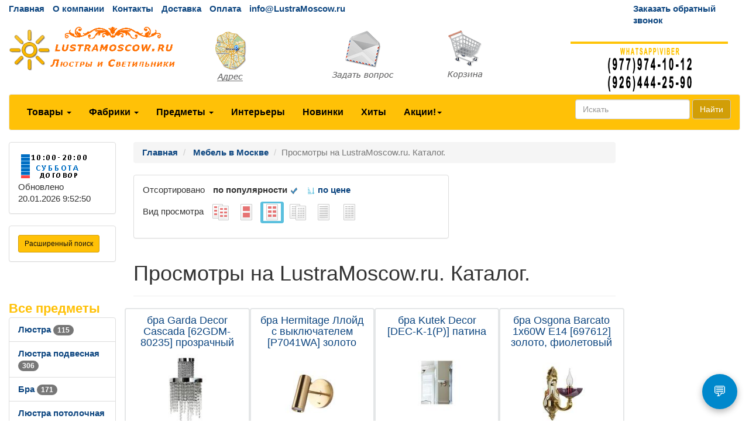

--- FILE ---
content_type: text/html; charset=utf-8
request_url: http://lustramoscow.ru/catalogs/views_price.htm
body_size: 295807
content:
<!DOCTYPE html>
<html lang="ru">
<head>
    <meta charset="UTF-8">
    <link href="/favicon.ico" rel="shortcut icon" type="image/x-icon" />
    <meta name="viewport" content="width=device-width">
    <title>Просмотры на LustraMoscow.ru. Каталог.</title>

    
    <!-- Varioqub experiments -->
    <script type="text/javascript">
        (function (e, x, pe, r, i, me, nt) {
            e[i] = e[i] || function () { (e[i].a = e[i].a || []).push(arguments) },
                me = x.createElement(pe), me.async = 1, me.src = r, nt = x.getElementsByTagName(pe)[0], nt.parentNode.insertBefore(me, nt)
        })
            (window, document, 'script', 'https://abt.s3.yandex.net/expjs/latest/exp.js', 'ymab');
        ymab('metrika.39232895', 'init'/*, {clientFeatures}, {callback}*/);
    </script>


    <link rel="stylesheet" href="/Theme/bootstrap.min.css">
    <link rel="stylesheet" href="/Theme/style.css">
    <link rel="stylesheet" href="/Theme/font-awesome.min.css">
    <link rel="stylesheet" href="/Theme/jquery-ui.min.css">
    <meta name="KeyWords" content="Просмотры на LustraMoscow.ru. Каталог." />
    <meta name="Description" content="Просмотры на LustraMoscow.ru. Каталог." />
    <meta name="geo.region" content="RU-Москва" />
    <meta name="geo.placename" content="Автомобильный проезд д.1, Москва, Россия" />
    <link rel='canonical' href='http://LustraMoscow.ru/catalogs/views_price.htm'/>

                

</head>
<body>
    <div id="top" class="container-fluid">
        <div class="row hidden-xs cl0">
            <div class="col-md-10">
                <ul class="list-inline">
                    <li><a href="/">Главная</a></li>
                    <li><a href="/page/about">О компании</a></li>
                    <li><a href="/page/contacts">Контакты</a></li>
                    
                    <li><a href="/page/delivery">Доставка</a></li>
                    <li><a href="/page/payment">Оплата</a></li>
                    <li><a href="mailto:info@LustraMoscow.ru">info@LustraMoscow.ru</a></li>
                </ul>
            </div>
            <div class="col-md-2 visible-md visible-lg"><a href="/mail/call">Заказать обратный звонок</a></div>
        </div>
        <div class="row visible-xs cl1">
            <div class="navbar" role="navigation">
                <div class="container">
                    <div class="navbar-header" style="height: 65px;">
                        <button type="button" class="btn btn-default navbar-toggle collapsed" data-toggle="collapse" data-target="#resp-menu"><i class="fa fa-bars"></i></button>
                        <button type="button" class="btn btn-default navbar-toggle collapsed" data-toggle="collapse" data-target="#resp-menu-phone"><i class="fa fa-phone"></i></button>
                        <a href="/basket" type="button" class="btn btn-default navbar-toggle collapsed"><i class="fa fa-shopping-cart"></i><span class="smallbasket"></span></a>
                        <a class="navbar-brand" href="/"><img loading='lazy' src="/Theme/logo.png" alt="LustraMoscow.ru" class="img-responsive" style="width: 164px;" /></a>
                    </div>
                    <div class="navbar-collapse collapse" id="resp-menu-phone">
                        <address class="styleLikeH5" itemscope itemtype="https://schema.org/PostalAddress">
                            <span class="styleLikeH4">Контакты</span><br>
                            <div class="modal-body">
                                <img class="img-responsive" style="max-width: 50%;" src="/Theme/time.png" alt="Время работы" title="Время работы">
                            </div>
                            <abbr title="Адрес"></abbr> <span itemprop="postalCode"></span>, <span itemprop="addressLocality">Москва</span>, <span itemprop="streetAddress"></span><br><br>
                            <abbr title="Телефон">Телефоны:</abbr><br><br>
                            <a itemprop="telephone" href="tel:+74952904555"> +7(<b>495</b>)290-45-55</a><br><br>
                            <a itemprop="telephone" href="tel:"> </a><br><br>
                            <a itemprop="telephone" href="tel:+79779741012"> +7(<b>977</b>)974-10-12 (WhatsApp<b>&#92;</b>Viber)</a><br><br>
                            <a itemprop="telephone" href="tel:+79264442590"> +7(<b>926</b>)444-25-90 (WhatsApp<b>&#92;</b>Viber)</a><br><br>
                            <abbr title="Email">Email:</abbr><a itemprop="email" href="mailto:info@LustraMoscow.ru">info@LustraMoscow.ru</a><br><br>
                        </address>
                        <div><a href="/mail/call">Заказать обратный звонок</a></div>
                        <div><a href="/mail">Задать вопрос</a></div>
                        <div><a href="/page/about">О компании</a></div>
                        <div><a href="/page/delivery">Доставка</a></div>
                        <div><a href="/page/payment">Оплата</a></div>
                    </div>
                    <div class="navbar-collapse collapse" id="resp-menu">
                        <ul class="nav navbar-nav navbar-right" role="menu">
                            <li><a href="/catalogs/profiles.htm" title="Товары">Товары</a></li>
                            <li><a href="/catalogs/factories_1.htm" title="Фабрики">Фабрики</a></li>
                            <li><a href="/catalogs/menuitems.htm" title="Предметы">Предметы</a></li>
                            <li><a href="/catalogs/interior.htm" title="Интерьеры">Интерьеры</a></li>
                            <li><a href="/catalogs/catalogsDate.htm" title="Новинки">Новинки</a></li>
                            <li><a href="/catalogs/hits.htm" title="Хиты">Хиты</a></li>
                            <li><a href="/catalogs/rekomenduyemprice_akcii_1.htm" title="Акции! Скидки!">Акции! Скидки!</a></li>
                            <li><a href="/catalogs/rasprodazha.htm" title="Распродажи">Распродажи</a></li>
                            <!--<li><a href="/catalogs/news.htm" title="Новости">Новости</a></li>-->
                            <li><a href="/articles/artIndex.htm" title="Полезные статьи">Полезные статьи</a></li>
                        </ul>
                    </div>
                </div>
            </div>
        </div>
        <div class="row hidden-xs  cl1">
            <div class="col-md-3 col-sm-4">
                <a href="/"><img loading='lazy' src="/Theme/logo.png" class="img-responsive" alt="LustraMoscow.ru интернет-магазин Мебель в Москве" /></a>
            </div>
            <div class="col-md-2 visible-md visible-lg"><a class="img-responsive" href="/page/contacts" title="Адрес"><img loading='lazy' src="/Theme/map1.png" class="img-responsive" alt="Адрес" /></a></div>
            <div class="col-md-2 visible-md visible-lg"><a class="img-responsive" href="/mail" title="Задать вопрос"><img loading='lazy' src="/Theme/q1.png" class="img-responsive" alt="Задать вопрос" /></a></div>
            <div class="col-md-2 col-sm-4"><a href="/basket" title="Корзина"><img loading='lazy' src="/Theme/basket1.png" class="img-responsive" alt="Корзина" /></a><span class="basket"></span></div>
            <div class="col-md-3 col-sm-4"><img loading='lazy' src="/Theme/phone.png" class="img-responsive" alt="LustraMoscow.ru интернет-магазин Мебель в Москве" /></div>
        </div>
        <nav class="navbar navbar-default hidden-xs red_background-color">
            <div class="container-fluid">
                <ul class="nav navbar-nav">
                    <li class="dropdown">
                        <a id="buttonSectionResult" style="cursor: pointer" class="dropdown-toggle buttonResult" aria-expanded="false" title="Товары">Товары <span class="caret"></span></a>
                    </li>

                    <li class="dropdown">
                        <a id="buttonFactoryResult" style="cursor: pointer" class="dropdown-toggle buttonResult" aria-expanded="false" title="Фабрики">Фабрики <span class="caret"></span></a>
                    </li>
                    <li class="dropdown">
                        <a id="buttonSubjectResult" style="cursor: pointer" class="dropdown-toggle buttonResult" aria-expanded="false" title="Предметы">Предметы <span class="caret"></span></a>
                    </li>
                    <li><a class="visible-md visible-lg" href="/catalogs/interior.htm" title="Интерьеры">Интерьеры</a></li>
                    <li><a class="visible-md visible-lg" href="/catalogs/catalogsDate.htm" title="Новинки">Новинки</a></li>
                    <li><a class="visible-md visible-lg" href="/catalogs/hits.htm" title="Хиты">Хиты</a></li>
                    <li class="dropdown visible-md visible-lg">
                        <a class="dropdown-toggle" style="cursor: pointer" data-toggle="dropdown">Акции!<span class="caret"></span></a>
                        <ul class="dropdown-menu" role="menu">
                            <li><a href="/catalogs/rekomenduyemprice_akcii_1.htm" title="Интерьеры">Акции! Скидки!</a></li>
                            <li><a href="/catalogs/rasprodazha.htm" title="Распродажи">Распродажи</a></li>
                            <!--<li><a href="/catalogs/news.htm" title="Новости">Новости</a></li>-->
                            <li><a href="/articles/artIndex.htm" title="Полезные статьи">Полезные статьи</a></li>
                        </ul>
                    </li>
                    <li class="dropdown visible-sm">
                        <a class="dropdown-toggle" data-toggle="dropdown">Ещё <span class="caret"></span></a>
                        <ul class="dropdown-menu" role="menu">
                            <li><a href="/catalogs/interior.htm" title="Интерьеры">Интерьеры</a></li>
                            <li><a href="/catalogs/catalogsDate.htm" title="Новинки">Новинки</a></li>
                            <li><a href="/catalogs/hits.htm" title="Хиты">Хиты</a></li>
                            <li><a href="/catalogs/rekomenduyemprice_akcii_1.htm" title="Интерьеры">Акции! Скидки!</a></li>
                            <li><a href="/catalogs/rasprodazha.htm" title="Распродажи">Распродажи</a></li>
                            <!--<li><a href="/catalogs/catalogsDate.htm" title="Новости">Новости</a></li>-->
                            <li><a href="/articles/artIndex.htm" title="Полезные статьи">Полезные статьи</a></li>
                        </ul>
                    </li>
                </ul>
                <form class="navbar-form navbar-right" method="get" action="/search">
                    <div class="form-group">
                        <input type="text" id="nav-head-search-text" name="filter" class="form-control head-search-text" placeholder="Искать">
                    </div>
                    <button class="btn btn-default" type="submit">Найти</button>
                </form>
            </div>
        </nav>
        <div class="row visible-xs">
            <div class="col-xs-12">
                <div class="form-group input-group form-inline">
                    <input type="text" id="xs-head-search-text" class="form-control head-search-text" placeholder="Искать">
                    <div class="input-group-btn">
                        <button type="button" class="btn btn-default" onclick="SearchNew($('#xs-head-search-text').val())">Найти</button>
                    </div>
                </div>
            </div>
        </div>

        <div class="row">
            <!--начало левого блока-->
            <div class="col-md-2 col-lg-2 hidden-xs hidden-sm">
                <div class="row">
                    <div class="col-md-12 col-lg-12">
                        <div class="panel panel-default">
                            <div class="panel-body">
                                <img loading='lazy' src="/Theme/time.png" width="118" height="51" alt="Время работы" />
                                <br />
                                <span class='updated'>Обновлено 20.01.2026 9:52:50</span>
                            </div>
                        </div>
                    </div>
                </div>
                <div class="row">
                    <div class="col-md-12 col-lg-12">
                        <div class="search-adv-menu-right panel panel-default">
                            <div class="panel-body">
                                <a class="adv-search-button btn btn-danger btn-sm btn-danger-color" title="Расширенный поиск">Расширенный поиск</a>
                            </div>
                            <div class="dis-search-adv-filters" style="display: none;">


                                <div class="search-adv-count-main">
                                    Найдено: <span class="search-adv-count"></span>
                                    <a href="javascript:void(0)" class="search-adv-search-button">Показать</a>
                                </div>
                                <div class="dis-search-filter-main">
                                    <div>
                                        <div class="search-adv-filter-div">
                                            <label for="basic-url" class="search-adv-filter-name">Раздел</label>
                                            <div class="input-group search-adv-filter-div" style="width: 95%;">

                                                <span role="status" aria-live="polite" class="ui-helper-hidden-accessible"></span><input class="search-adv-filter form-control ui-autocomplete-input" data-field-id="Profile" data-field-name="Профиль" id="SearchAdv_FilterProfile" name="SearchAdv_FilterProfile" placeholder="Пример: мягкая мебель" type="text" value="" autocomplete="off">
                                                <span class="input-group-btn">
                                                    <button type="button" class="close search-adv-filter-delete-button search-adv-filter-delete-button-Profile" aria-label="Close" id="SearchAdv_ProfileDeleteButton" data-field-id="Profile" style="color: red;"><span aria-hidden="true">×</span></button>
                                                </span>
                                            </div>
                                        </div>
                                        <div class="search-adv-filter-div">
                                            <label for="basic-url" class="search-adv-filter-name">Предмет</label>
                                            <div class="input-group search-adv-filter-div" style="width: 95%;">

                                                <span role="status" aria-live="polite" class="ui-helper-hidden-accessible"></span><input class="search-adv-filter form-control ui-autocomplete-input" data-field-id="Item" data-field-name="Предмет" id="SearchAdv_FilterItem" name="SearchAdv_FilterItem" placeholder="Пример: кровать" type="text" value="" autocomplete="off">
                                                <span class="input-group-btn">
                                                    <button type="button" class="close search-adv-filter-delete-button search-adv-filter-delete-button-Item" aria-label="Close" id="SearchAdv_ItemDeleteButton" data-field-id="Item" style="color: red;"><span aria-hidden="true">×</span></button>
                                                </span>
                                            </div>
                                        </div>
                                        <div class="search-adv-filter-div">
                                            <label for="basic-url" class="search-adv-filter-name">Описание 1</label>
                                            <div class="input-group search-adv-filter-div" style="width: 95%;">

                                                <span role="status" aria-live="polite" class="ui-helper-hidden-accessible"></span><input class="search-adv-filter form-control ui-autocomplete-input" data-field-id="Description1" data-field-name="Описание1" id="SearchAdv_FilterDescription1" name="SearchAdv_FilterDescription1" placeholder="Пример: в светлых тонах" type="text" value="" autocomplete="off">
                                                <span class="input-group-btn">
                                                    <button type="button" class="close search-adv-filter-delete-button search-adv-filter-delete-button-Description1" aria-label="Close" id="SearchAdv_Description1DeleteButton" data-field-id="Description1" style="color: red;"><span aria-hidden="true">×</span></button>
                                                </span>
                                            </div>
                                        </div>
                                        <div class="search-adv-filter-div">
                                            <label for="basic-url" class="search-adv-filter-name">Описание 2</label>
                                            <div class="input-group search-adv-filter-div" style="width: 95%;">

                                                <span role="status" aria-live="polite" class="ui-helper-hidden-accessible"></span><input class="search-adv-filter form-control ui-autocomplete-input" data-field-id="Description2" data-field-name="Описание2" id="SearchAdv_FilterDescription2" name="SearchAdv_FilterDescription2" placeholder="Пример: на фигурных ножках" type="text" value="" autocomplete="off">
                                                <span class="input-group-btn">
                                                    <button type="button" class="close search-adv-filter-delete-button search-adv-filter-delete-button-Description2" aria-label="Close" id="SearchAdv_Description2DeleteButton" data-field-id="Description2" style="color: red;"><span aria-hidden="true">×</span></button>
                                                </span>
                                            </div>
                                        </div>
                                        <div class="search-adv-filter-div">
                                            <label for="basic-url" class="search-adv-filter-name">Страна</label>
                                            <div class="input-group search-adv-filter-div" style="width: 95%;">

                                                <span role="status" aria-live="polite" class="ui-helper-hidden-accessible"></span><input class="search-adv-filter form-control ui-autocomplete-input" data-field-id="City" data-field-name="Страна" id="SearchAdv_FilterCity" name="SearchAdv_FilterCity" placeholder="Пример: Испания" type="text" value="" autocomplete="off">
                                                <span class="input-group-btn">
                                                    <button type="button" class="close search-adv-filter-delete-button search-adv-filter-delete-button-City" aria-label="Close" id="SearchAdv_CityDeleteButton" data-field-id="City" style="color: red;"><span aria-hidden="true">×</span></button>
                                                </span>
                                            </div>
                                        </div>
                                        <div class="search-adv-filter-div">
                                            <label for="basic-url" class="search-adv-filter-name">Фабрика</label>
                                            <div class="input-group search-adv-filter-div" style="width: 95%;">

                                                <span role="status" aria-live="polite" class="ui-helper-hidden-accessible"></span><input class="search-adv-filter form-control ui-autocomplete-input" data-field-id="Factory" data-field-name="Фабрика" id="SearchAdv_FilterFactory" name="SearchAdv_FilterFactory" placeholder="Пример: Mobiline" type="text" value="" autocomplete="off">
                                                <span class="input-group-btn">
                                                    <button type="button" class="close search-adv-filter-delete-button search-adv-filter-delete-button-Factory" aria-label="Close" id="SearchAdv_FactoryDeleteButton" data-field-id="Factory" style="color: red;"><span aria-hidden="true">×</span></button>
                                                </span>
                                            </div>
                                        </div>
                                        <div class="search-adv-filter-div">
                                            <label for="basic-url" class="search-adv-filter-name">Модель</label>
                                            <div class="input-group search-adv-filter-div" style="width: 95%;">

                                                <span role="status" aria-live="polite" class="ui-helper-hidden-accessible"></span><input class="search-adv-filter form-control ui-autocomplete-input" data-field-id="Model" data-field-name="Модель" id="SearchAdv_FilterModel" name="SearchAdv_FilterModel" placeholder="Пример: Woodline Elena" type="text" value="" autocomplete="off">
                                                <span class="input-group-btn">
                                                    <button type="button" class="close search-adv-filter-delete-button search-adv-filter-delete-button-Model" aria-label="Close" id="SearchAdv_ModelDeleteButton" data-field-id="Model" style="color: red;"><span aria-hidden="true">×</span></button>
                                                </span>
                                            </div>
                                        </div>
                                        <div class="search-adv-filter-div">
                                            <label for="basic-url" class="search-adv-filter-name">Форма</label>
                                            <div class="input-group search-adv-filter-div" style="width: 95%;">

                                                <span role="status" aria-live="polite" class="ui-helper-hidden-accessible"></span><input class="search-adv-filter form-control ui-autocomplete-input" data-field-id="Shape" data-field-name="Форма" id="SearchAdv_FilterShape" name="SearchAdv_FilterShape" placeholder="Пример: круглая" type="text" value="" autocomplete="off">
                                                <span class="input-group-btn">
                                                    <button type="button" class="close search-adv-filter-delete-button search-adv-filter-delete-button-Shape" aria-label="Close" id="SearchAdv_ShapeDeleteButton" data-field-id="Shape" style="color: red;"><span aria-hidden="true">×</span></button>
                                                </span>
                                            </div>
                                        </div>
                                        <div class="search-adv-filter-div">
                                            <label for="basic-url" class="search-adv-filter-name">Стиль</label>
                                            <div class="input-group search-adv-filter-div" style="width: 95%;">

                                                <span role="status" aria-live="polite" class="ui-helper-hidden-accessible"></span><input class="search-adv-filter form-control ui-autocomplete-input" data-field-id="Style" data-field-name="Стиль" id="SearchAdv_FilterStyle" name="SearchAdv_FilterStyle" placeholder="Пример: классика" type="text" value="" autocomplete="off">
                                                <span class="input-group-btn">
                                                    <button type="button" class="close search-adv-filter-delete-button search-adv-filter-delete-button-Style" aria-label="Close" id="SearchAdv_StyleDeleteButton" data-field-id="Style" style="color: red;"><span aria-hidden="true">×</span></button>
                                                </span>
                                            </div>
                                        </div>
                                        <div class="search-adv-filter-div">
                                            <label for="basic-url" class="search-adv-filter-name">Цвет</label>
                                            <div class="input-group search-adv-filter-div" style="width: 95%;">

                                                <span role="status" aria-live="polite" class="ui-helper-hidden-accessible"></span><input class="search-adv-filter form-control ui-autocomplete-input" data-field-id="Color" data-field-name="Цвет" id="SearchAdv_FilterColor" name="SearchAdv_FilterColor" placeholder="Пример: белый" type="text" value="" autocomplete="off">
                                                <span class="input-group-btn">
                                                    <button type="button" class="close search-adv-filter-delete-button search-adv-filter-delete-button-Color" aria-label="Close" id="SearchAdv_ColorDeleteButton" data-field-id="Color" style="color: red;"><span aria-hidden="true">×</span></button>
                                                </span>
                                            </div>
                                        </div>
                                        <div class="search-adv-filter-div">
                                            <label for="basic-url" class="search-adv-filter-name">Материал</label>
                                            <div class="input-group search-adv-filter-div" style="width: 95%;">

                                                <span role="status" aria-live="polite" class="ui-helper-hidden-accessible"></span><input class="search-adv-filter form-control ui-autocomplete-input" data-field-id="Material" data-field-name="Материал" id="SearchAdv_FilterMaterial" name="SearchAdv_FilterMaterial" placeholder="Пример: массив" type="text" value="" autocomplete="off">
                                                <span class="input-group-btn">
                                                    <button type="button" class="close search-adv-filter-delete-button search-adv-filter-delete-button-Material" aria-label="Close" id="SearchAdv_MaterialDeleteButton" data-field-id="Material" style="color: red;"><span aria-hidden="true">×</span></button>
                                                </span>
                                            </div>
                                        </div>
                                        <div class="search-adv-filter-div">
                                            <label for="basic-url" class="search-adv-filter-name">Наличие</label>
                                            <div class="input-group search-adv-filter-div" style="width: 95%;">

                                                <span role="status" aria-live="polite" class="ui-helper-hidden-accessible"></span><input class="search-adv-filter form-control ui-autocomplete-input" data-field-id="Delivery" data-field-name="Поставка" id="SearchAdv_FilterDelivery" name="SearchAdv_FilterDelivery" placeholder="Пример: на складе" type="text" value="" autocomplete="off">
                                                <span class="input-group-btn">
                                                    <button type="button" class="close search-adv-filter-delete-button search-adv-filter-delete-button-Delivery" aria-label="Close" id="SearchAdv_DeliveryDeleteButton" data-field-id="Delivery" style="color: red;"><span aria-hidden="true">×</span></button>
                                                </span>
                                            </div>
                                        </div>
                                        <div class="search-adv-sizes">


                                            <label for="basic-url" class="search-adv-sizes">Цена, <i class="fa fa-rub"></i></label>
                                            <div class="input-group input-group-sm search-adv-slider-input-div">
                                                <span class="input-group-addon" id="sizing-addon1">от</span>
                                                <input type="text" style="width: 80%;" class="form-control search-adv-slider-input search-adv-slider-price-from" aria-describedby="sizing-addon1">
                                            </div>
                                            <div class="input-group input-group-sm search-adv-slider-input-div">
                                                <span class="input-group-addon" id="sizing-addon2">до</span>
                                                <input type="text" style="width: 80%;" class="form-control search-adv-slider-input search-adv-slider-price-to" aria-describedby="sizing-addon2">

                                            </div>
                                        </div>
                                        <div class="search-adv-sizes">
                                            <label for="basic-url" class="search-adv-size-title">Ширина, см</label>
                                            <div class="input-group input-group-sm search-adv-slider-input-div">
                                                <span class="input-group-addon" id="sizing-addon3">от</span>
                                                <input type="text" style="width: 80%;" class="form-control search-adv-slider-input search-adv-slider-width-from" aria-describedby="sizing-addon3">
                                            </div>
                                            <div class="input-group input-group-sm search-adv-slider-input-div">
                                                <span class="input-group-addon" id="sizing-addon4">до</span>
                                                <input type="text" style="width: 80%;" class="form-control search-adv-slider-input search-adv-slider-width-to" aria-describedby="sizing-addon4">

                                            </div>
                                        </div>
                                        <div class="search-button-div">
                                            <input class="search-adv-search-button btn btn-danger" type="button" value="Показать">
                                        </div>
                                    </div>
                                </div>
                            </div>
                        </div>
                    </div>
                </div>
                <!-- Начало меню левого блока-->
                <div class="row">
                    <div class="col-md-12 col-lg-12">
                        <div class="View_Предмет_TOP8" id="Peremennyye" data-Profil=""></div>
                        <div class="View_Профили_TOP8"></div>
                        <div class="View_factories_TOP8"></div>
                    </div>
                </div>

            </div>
            <div id="hid" style="position: fixed; bottom: 15px; display:none; opacity: 0.5; z-index: 10;">
                <a href="#top" class="btn btn-default"><i class="fa fa-arrow-up fa-3x"></i></a>
            </div>
            <!--данные-->
            <div class="col-xs-12 col-sm-12 col-md-8 col-lg-8">
                


<div class="row">
    <div class="col-xs-12 col-sm-12 col-md-12 col-lg-12">
         <ol class="breadcrumb" itemscope="" itemtype="https://schema.org/BreadcrumbList">
            <li itemprop="itemListElement" itemscope="" itemtype="http://schema.org/ListItem">
               <a itemprop="item" Title="Главная" href="/">
                    <span itemprop="name">Главная</span>
                    <meta itemprop="position" content="1">
               </a>
            </li>
                <li itemprop="itemListElement" itemscope="" itemtype="http://schema.org/ListItem">
                    <a itemprop="item" Title="Мебель в Москве" href="/catalogs/profiles.htm">
                        <span itemprop="name">Мебель в Москве</span>
                        <meta itemprop="position" content="2">
                    </a>
                </li>  

 

            <li class="active">Просмотры на LustraMoscow.ru. Каталог.</li>
        </ol>
    </div>

</div>

<div class="row">
    
    
	<div class="col-md-8 col-lg-8 hidden-xs hidden-sm">
	        <div class="panel panel-default">
    	        <div class="panel-body">
                    <ul class="list-inline">
	        <li>Отсортировано  </li>
                        <li><b>по популярности</b> <img loading='lazy' src="/Theme/galochka-48.png" alt="по цене" style="height: 15px;"></li>
	                    <li><a href='p_views_price.htm'><img loading='lazy' src="/Theme/sorting-24.png" alt="по цене" style="height: 15px;"> по цене</a></li>  
	        </ul>
	                <ul class="list-inline">
	                    <li>Вид просмотра </li>
<li>                            <a href='views_price_1.htm'>
	                        <img loading='lazy' src='/special/navList4.gif' alt="Фото и цены" title='Фото и цены' />
	                        </a>
	                    </li>
<li>                            <a href='views_photos_1.htm'>
	                        <img loading='lazy' src='/special/navList6.gif' alt="Фото крупно и цены" title='Фото крупно и цены' />
	                        </a>
	                    </li>
<li class='label label-info'>                            <a href='views_price.htm'>
	                        <img loading='lazy' src='/special/navList5.gif' alt="Каталог" title='Каталог' /> 
	                        </a>
	                    </li>
<li>                            <a href='views_list_1.htm'>
	                        <img loading='lazy' src='/special/navList1.gif' alt="Купить" title='Купить' />
	                        </a>
	                    </li>
<li>                            <a href='views_.htm''>
	                        <img loading='lazy' src='/special/navList2.gif' alt="Прайс-лист" title='Прайс-лист' /> 
	                        </a>
	                    </li>
<li>                            <a href='views_list.htm'>
	                        <img loading='lazy' src='/special/navList3.gif' alt="Прайс-лист с фото" title='Прайс-лист с фото' /> 
	                        </a>
	                    </li>
	                </ul>
	            </div>
	        </div>
	    </div>
    <div class="col-xs-8 col-sm-8 hidden-md hidden-lg">
<div class="btn-group">
  <button type="button" class="btn btn-default dropdown-toggle" data-toggle="dropdown" aria-haspopup="true" aria-expanded="false">Вид просмотра и сортировки <span class="caret"></span></button>
	<ul class="dropdown-menu">
                <li class='design'><span>по популярности</span><img loading='lazy' src="/Theme/galochka-48.png" alt="по цене" style="height: 15px;"></li>
	            <li class='design'><a href='p_views_price.htm'><img loading='lazy' src="/Theme/sorting-24.png" alt="по цене" style="height: 15px;"><span> по цене</span></a></li>  
        <li role="separator" class="divider"></li>
<li>            <a href='views_price_1.htm'>
	        <img loading='lazy' src='/special/navList4.gif' alt="Фото и цены" title='Фото и цены' />
	         Фото и цены</a>
	    </li>
<li>            <a href='views_photos_1.htm'>
	        <img loading='lazy' src='/special/navList6.gif' alt="Фото крупно и цены" title='Фото крупно и цены' />
	         Фото крупно и цены</a>
	    </li>
<li class='label label-info'>            <a href='views_price.htm'>
	        <img loading='lazy' src='/special/navList5.gif' alt="Каталог" title='Каталог' /> 
	         Каталог</a>
	    </li>
<li>            <a href='views_list_1.htm'>
	        <img loading='lazy' src='/special/navList1.gif' alt="Купить" title='Купить' />
	         Купить</a>
	    </li>
<li>            <a href='views_.htm''>
	        <img loading='lazy' src='/special/navList2.gif' alt="Прайс-лист" title='Прайс-лист' /> 
	         Прайс-лист</a>
	    </li>
<li>            <a href='views_list.htm'>
	        <img loading='lazy' src='/special/navList3.gif' alt="Прайс-лист с фото" title='Прайс-лист с фото' /> 
	         Прайс-лист с фото</a>
	    </li>
	</ul>
</div>
    </div>


    
    
</div>


<div class="row">
    <div class="col-xs-12 col-sm-12 col-md-12 col-lg-12">
        <div class="page-header" style="margin-top: 20px;">
            <h1>Просмотры на LustraMoscow.ru. Каталог.</h1>
        </div>
    </div>
</div>


<div class="row">


            <div class="col-xs-11 col-xs-offset-1 col-sm-6 col-sm-offset-0 col-md-3 col-md-offset-0 col-lg-3 col-lg-offset-0 card1">
	        <a title="бра Garda Decor Cascada   [62GDM-80235] прозрачный" href="/goods/g5260268.htm">
            <span class="styleLikeH4">бра Garda Decor Cascada   [62GDM-80235] прозрачный</span>
	        <img loading='lazy' Title="бра Garda Decor Cascada   [62GDM-80235] прозрачный" src="/smalls/511423/sm5260268.jpg" alt="Бра Garda Decor Cascada" class="img-rounded img-responsive">
	        </a>
	        <div class="caption">
	        <span class="label label-default">ИД 5260268</span>
            <span class="label label-info"> Китай</span>
            <p>
                <span class="styleLikeH5">ш33 в55 г10</span>   
                    <span style="font-size: 1.2em; font-weight: bolder"><s title="Старая цена">29&#160;200 <i class="fa fa-rub"></i></s> <mark>11&#160;680 <i class="fa fa-rub"></i></mark></span>
            </p>
            <ul class="list-inline">
            <li><button type="button" class="btn btn-sm btn-primary rew" data-toggle="modal" data-target="#myModal" data-id="5260268" data-name="бра Garda Decor Cascada   [62GDM-80235] прозрачный" title="Оставить отзыв"><i class="fa fa-comments" aria-hidden="true"></i></button></li>
                         <li>                
                        <form method="post" action="/basket/add" style="display: inline; vertical-align: middle;">
                            <input type="hidden" value="5260268" name="ProductID">
                            <button type="submit" title="КУПИТЬ" class="btn btn-danger" style="text-align: right;">КУПИТЬ<i class="fa fa-shopping-cart"></i></button>
                        </form> 
                        </li>
            </ul>
	        </div>
	        <br>
	        </div>
            <div class="col-xs-11 col-xs-offset-1 col-sm-6 col-sm-offset-0 col-md-3 col-md-offset-0 col-lg-3 col-lg-offset-0 card1">
	        <a title="бра Hermitage Ллойд с выключателем  [P7041WA] золото" href="/goods/g5255139.htm">
            <span class="styleLikeH4">бра Hermitage Ллойд с выключателем  [P7041WA] золото</span>
	        <img loading='lazy' Title="бра Hermitage Ллойд с выключателем  [P7041WA] золото" src="/smalls/511362/sm5255139.jpg" alt="Бра Hermitage Ллойд" class="img-rounded img-responsive">
	        </a>
	        <div class="caption">
	        <span class="label label-default">ИД 5255139</span>
            <span class="label label-info"> Китай</span>
            <p>
                <span class="styleLikeH5">ш16 в19 г18</span>   
                    <span style="font-size: 1.2em; font-weight: bolder">10&#160;000 <i class="fa fa-rub"></i></span>
            </p>
            <ul class="list-inline">
            <li><button type="button" class="btn btn-sm btn-primary rew" data-toggle="modal" data-target="#myModal" data-id="5255139" data-name="бра Hermitage Ллойд с выключателем  [P7041WA] золото" title="Оставить отзыв"><i class="fa fa-comments" aria-hidden="true"></i></button></li>
                         <li>                
                        <form method="post" action="/basket/add" style="display: inline; vertical-align: middle;">
                            <input type="hidden" value="5255139" name="ProductID">
                            <button type="submit" title="КУПИТЬ" class="btn btn-danger" style="text-align: right;">КУПИТЬ<i class="fa fa-shopping-cart"></i></button>
                        </form> 
                        </li>
            </ul>
	        </div>
	        <br>
	        </div>
                 <div class="clearfix hidden-xs visible-sm"></div>
            <div class="col-xs-11 col-xs-offset-1 col-sm-6 col-sm-offset-0 col-md-3 col-md-offset-0 col-lg-3 col-lg-offset-0 card1">
	        <a title="бра Kutek Decor   [DEC-K-1(P)] патина" href="/goods/g5224444.htm">
            <span class="styleLikeH4">бра Kutek Decor   [DEC-K-1(P)] патина</span>
	        <img loading='lazy' Title="бра Kutek Decor   [DEC-K-1(P)] патина" src="/smalls/511180/sm5224444.jpg" alt="Бра Kutek Decor" class="img-rounded img-responsive">
	        </a>
	        <div class="caption">
	        <span class="label label-default">ИД 5224444</span>
            <span class="label label-info"> Польша</span>
            <p>
                <span class="styleLikeH5">ш25 в18</span>   
                    <span style="font-size: 1.2em; font-weight: bolder">41&#160;100 <i class="fa fa-rub"></i></span>
            </p>
            <ul class="list-inline">
            <li><button type="button" class="btn btn-sm btn-primary rew" data-toggle="modal" data-target="#myModal" data-id="5224444" data-name="бра Kutek Decor   [DEC-K-1(P)] патина" title="Оставить отзыв"><i class="fa fa-comments" aria-hidden="true"></i></button></li>
                         <li>                
                        <form method="post" action="/basket/add" style="display: inline; vertical-align: middle;">
                            <input type="hidden" value="5224444" name="ProductID">
                            <button type="submit" title="КУПИТЬ" class="btn btn-danger" style="text-align: right;">КУПИТЬ<i class="fa fa-shopping-cart"></i></button>
                        </form> 
                        </li>
            </ul>
	        </div>
	        <br>
	        </div>
            <div class="col-xs-11 col-xs-offset-1 col-sm-6 col-sm-offset-0 col-md-3 col-md-offset-0 col-lg-3 col-lg-offset-0 card1">
	        <a title="бра Osgona Barcato 1х60W E14  [697612] золото, фиолетовый" href="/goods/g5231515.htm">
            <span class="styleLikeH4">бра Osgona Barcato 1х60W E14  [697612] золото, фиолетовый</span>
	        <img loading='lazy' Title="бра Osgona Barcato 1х60W E14  [697612] золото, фиолетовый" src="/smalls/510875/sm5231515.jpg" alt="Бра Osgona Barcato" class="img-rounded img-responsive">
	        </a>
	        <div class="caption">
	        <span class="label label-default">ИД 5231515</span>
            <span class="label label-info"> Китай</span>
            <p>
                <span class="styleLikeH5">ш12,5 в34,5 г27</span>   
                    <span style="font-size: 1.2em; font-weight: bolder">5&#160;999 <i class="fa fa-rub"></i></span>
            </p>
            <ul class="list-inline">
            <li><button type="button" class="btn btn-sm btn-primary rew" data-toggle="modal" data-target="#myModal" data-id="5231515" data-name="бра Osgona Barcato 1х60W E14  [697612] золото, фиолетовый" title="Оставить отзыв"><i class="fa fa-comments" aria-hidden="true"></i></button></li>
                         <li>                
                        <form method="post" action="/basket/add" style="display: inline; vertical-align: middle;">
                            <input type="hidden" value="5231515" name="ProductID">
                            <button type="submit" title="КУПИТЬ" class="btn btn-danger" style="text-align: right;">КУПИТЬ<i class="fa fa-shopping-cart"></i></button>
                        </form> 
                        </li>
            </ul>
	        </div>
	        <br>
	        </div>
                 <div class="clearfix hidden-xs hidden-sm"></div>
                 <div class="clearfix hidden-xs visible-sm"></div>
            <div class="col-xs-11 col-xs-offset-1 col-sm-6 col-sm-offset-0 col-md-3 col-md-offset-0 col-lg-3 col-lg-offset-0 card1">
	        <a title="бра Bohemia Ivele Crystal 1402B/3+2+1/240 G   [1402B/3+2+1/240 G] прозрачный" href="/goods/g5258012.htm">
            <span class="styleLikeH4">бра Bohemia Ivele Crystal 1402B/3+2+1/240 G   [1402B/3+2+1/240 G] прозрачный</span>
	        <img loading='lazy' Title="бра Bohemia Ivele Crystal 1402B/3+2+1/240 G   [1402B/3+2+1/240 G] прозрачный" src="/smalls/511421/sm5258012.jpg" alt="Бра Bohemia Ivele Crystal 1402B/3+2+1/240 G" class="img-rounded img-responsive">
	        </a>
	        <div class="caption">
	        <span class="label label-default">ИД 5258012</span>
            <span class="label label-info"> Россия</span>
            <p>
                <span class="styleLikeH5">ш55 в46 г33</span>   
                    <span style="font-size: 1.2em; font-weight: bolder"><s title="Старая цена">20&#160;670 <i class="fa fa-rub"></i></s> <mark>16&#160;536 <i class="fa fa-rub"></i></mark></span>
            </p>
            <ul class="list-inline">
            <li><button type="button" class="btn btn-sm btn-primary rew" data-toggle="modal" data-target="#myModal" data-id="5258012" data-name="бра Bohemia Ivele Crystal 1402B/3+2+1/240 G   [1402B/3+2+1/240 G] прозрачный" title="Оставить отзыв"><i class="fa fa-comments" aria-hidden="true"></i></button></li>
                         <li>                
                        <form method="post" action="/basket/add" style="display: inline; vertical-align: middle;">
                            <input type="hidden" value="5258012" name="ProductID">
                            <button type="submit" title="КУПИТЬ" class="btn btn-danger" style="text-align: right;">КУПИТЬ<i class="fa fa-shopping-cart"></i></button>
                        </form> 
                        </li>
            </ul>
	        </div>
	        <br>
	        </div>
            <div class="col-xs-11 col-xs-offset-1 col-sm-6 col-sm-offset-0 col-md-3 col-md-offset-0 col-lg-3 col-lg-offset-0 card1">
	        <a title="бра Nanwei    [312701] золото" href="/goods/g312701.htm">
            <span class="styleLikeH4">бра Nanwei    [312701] золото</span>
	        <img loading='lazy' Title="бра Nanwei    [312701] золото" src="/smalls/30273/sm312701.jpg" alt="Бра Nanwei " class="img-rounded img-responsive">
	        </a>
	        <div class="caption">
	        <span class="label label-default">ИД 312701</span>
            <span class="label label-info"> Китай</span>
            <p>
                    <span class="styleLikeH5"></span>
                    <span style="font-size: 1.2em; font-weight: bolder">1&#160;000 <i class="fa fa-rub"></i></span>
            </p>
            <ul class="list-inline">
            <li><button type="button" class="btn btn-sm btn-primary rew" data-toggle="modal" data-target="#myModal" data-id="312701" data-name="бра Nanwei    [312701] золото" title="Оставить отзыв"><i class="fa fa-comments" aria-hidden="true"></i></button></li>
                         <li>                
                        <form method="post" action="/basket/add" style="display: inline; vertical-align: middle;">
                            <input type="hidden" value="312701" name="ProductID">
                            <button type="submit" title="КУПИТЬ" class="btn btn-danger" style="text-align: right;">КУПИТЬ<i class="fa fa-shopping-cart"></i></button>
                        </form> 
                        </li>
            </ul>
	        </div>
	        <br>
	        </div>
                 <div class="clearfix hidden-xs visible-sm"></div>
            <div class="col-xs-11 col-xs-offset-1 col-sm-6 col-sm-offset-0 col-md-3 col-md-offset-0 col-lg-3 col-lg-offset-0 card1">
	        <a title="буфет Rossetto Dune   светло коричневый" href="/goods/g5256459.htm">
            <span class="styleLikeH4">буфет Rossetto Dune   светло коричневый</span>
	        <img loading='lazy' Title="буфет Rossetto Dune   светло коричневый" src="/smalls/511066/sm5256459.jpg" alt="Буфет Rossetto Dune" class="img-rounded img-responsive">
	        </a>
	        <div class="caption">
	        <span class="label label-default">ИД 5256459</span>
            <span class="label label-info"> Италия</span>
            <p>
                <span class="styleLikeH5">ш221 в92 г58</span>   
                    <span style="font-size: 1.2em; font-weight: bolder"><s title="Старая цена">210&#160;000 <i class="fa fa-rub"></i></s> <mark>175&#160;000 <i class="fa fa-rub"></i></mark></span>
            </p>
            <ul class="list-inline">
            <li><button type="button" class="btn btn-sm btn-primary rew" data-toggle="modal" data-target="#myModal" data-id="5256459" data-name="буфет Rossetto Dune   светло коричневый" title="Оставить отзыв"><i class="fa fa-comments" aria-hidden="true"></i></button></li>
                         <li>                
                        <form method="post" action="/basket/add" style="display: inline; vertical-align: middle;">
                            <input type="hidden" value="5256459" name="ProductID">
                            <button type="submit" title="КУПИТЬ" class="btn btn-danger" style="text-align: right;">КУПИТЬ<i class="fa fa-shopping-cart"></i></button>
                        </form> 
                        </li>
            </ul>
	        </div>
	        <br>
	        </div>
            <div class="col-xs-11 col-xs-offset-1 col-sm-6 col-sm-offset-0 col-md-3 col-md-offset-0 col-lg-3 col-lg-offset-0 card1">
	        <a title="витрина SMA Armonia левая/правая  белый ясень" href="/goods/g5256450.htm">
            <span class="styleLikeH4">витрина SMA Armonia левая/правая  белый ясень</span>
	        <img loading='lazy' Title="витрина SMA Armonia левая/правая  белый ясень" src="/smalls/511066/sm5256450.jpg" alt="Витрина SMA Armonia" class="img-rounded img-responsive">
	        </a>
	        <div class="caption">
	        <span class="label label-default">ИД 5256450</span>
            <span class="label label-info"> Италия</span>
            <p>
                <span class="styleLikeH5">ш70 в180 г48</span>   
                    <span style="font-size: 1.2em; font-weight: bolder"><s title="Старая цена">81&#160;000 <i class="fa fa-rub"></i></s> <mark>67&#160;500 <i class="fa fa-rub"></i></mark></span>
            </p>
            <ul class="list-inline">
            <li><button type="button" class="btn btn-sm btn-primary rew" data-toggle="modal" data-target="#myModal" data-id="5256450" data-name="витрина SMA Armonia левая/правая  белый ясень" title="Оставить отзыв"><i class="fa fa-comments" aria-hidden="true"></i></button></li>
                         <li>                
                        <form method="post" action="/basket/add" style="display: inline; vertical-align: middle;">
                            <input type="hidden" value="5256450" name="ProductID">
                            <button type="submit" title="КУПИТЬ" class="btn btn-danger" style="text-align: right;">КУПИТЬ<i class="fa fa-shopping-cart"></i></button>
                        </form> 
                        </li>
            </ul>
	        </div>
	        <br>
	        </div>
                 <div class="clearfix hidden-xs hidden-sm"></div>
                 <div class="clearfix hidden-xs visible-sm"></div>
            <div class="col-xs-11 col-xs-offset-1 col-sm-6 col-sm-offset-0 col-md-3 col-md-offset-0 col-lg-3 col-lg-offset-0 card1">
	        <a title="галогеновый светильник Arpe Luz-I    [315278] английская патина" href="/goods/g315278.htm">
            <span class="styleLikeH4">галогеновый светильник Arpe Luz-I    [315278] английская патина</span>
	        <img loading='lazy' Title="галогеновый светильник Arpe Luz-I    [315278] английская патина" src="/smalls/30344/sm315278.jpg" alt="Галогеновый светильник Arpe Luz-I " class="img-rounded img-responsive">
	        </a>
	        <div class="caption">
	        <span class="label label-default">ИД 315278</span>
            <span class="label label-info"> Испания</span>
            <p>
                <span class="styleLikeH5"> в2 д11</span>   
                    <span style="font-size: 1.2em; font-weight: bolder">600 <i class="fa fa-rub"></i></span>
            </p>
            <ul class="list-inline">
            <li><button type="button" class="btn btn-sm btn-primary rew" data-toggle="modal" data-target="#myModal" data-id="315278" data-name="галогеновый светильник Arpe Luz-I    [315278] английская патина" title="Оставить отзыв"><i class="fa fa-comments" aria-hidden="true"></i></button></li>
                         <li>                
                        <form method="post" action="/basket/add" style="display: inline; vertical-align: middle;">
                            <input type="hidden" value="315278" name="ProductID">
                            <button type="submit" title="КУПИТЬ" class="btn btn-danger" style="text-align: right;">КУПИТЬ<i class="fa fa-shopping-cart"></i></button>
                        </form> 
                        </li>
            </ul>
	        </div>
	        <br>
	        </div>
            <div class="col-xs-11 col-xs-offset-1 col-sm-6 col-sm-offset-0 col-md-3 col-md-offset-0 col-lg-3 col-lg-offset-0 card1">
	        <a title="лампа настольная Hermitage Бардет   [LHLTL6017CLM] серый" href="/goods/g5255134.htm">
            <span class="styleLikeH4">лампа настольная Hermitage Бардет   [LHLTL6017CLM] серый</span>
	        <img loading='lazy' Title="лампа настольная Hermitage Бардет   [LHLTL6017CLM] серый" src="/smalls/511362/sm5255134.jpg" alt="Лампа настольная Hermitage Бардет" class="img-rounded img-responsive">
	        </a>
	        <div class="caption">
	        <span class="label label-default">ИД 5255134</span>
            <span class="label label-info"> Китай</span>
            <p>
                <span class="styleLikeH5"> в81,5 д45</span>   
                    <span style="font-size: 1.2em; font-weight: bolder">18&#160;800 <i class="fa fa-rub"></i></span>
            </p>
            <ul class="list-inline">
            <li><button type="button" class="btn btn-sm btn-primary rew" data-toggle="modal" data-target="#myModal" data-id="5255134" data-name="лампа настольная Hermitage Бардет   [LHLTL6017CLM] серый" title="Оставить отзыв"><i class="fa fa-comments" aria-hidden="true"></i></button></li>
                         <li>                
                        <form method="post" action="/basket/add" style="display: inline; vertical-align: middle;">
                            <input type="hidden" value="5255134" name="ProductID">
                            <button type="submit" title="КУПИТЬ" class="btn btn-danger" style="text-align: right;">КУПИТЬ<i class="fa fa-shopping-cart"></i></button>
                        </form> 
                        </li>
            </ul>
	        </div>
	        <br>
	        </div>
                 <div class="clearfix hidden-xs visible-sm"></div>
            <div class="col-xs-11 col-xs-offset-1 col-sm-6 col-sm-offset-0 col-md-3 col-md-offset-0 col-lg-3 col-lg-offset-0 card1">
	        <a title="лампа настольная Copenlamp    [313922] золото" href="/goods/g313922.htm">
            <span class="styleLikeH4">лампа настольная Copenlamp    [313922] золото</span>
	        <img loading='lazy' Title="лампа настольная Copenlamp    [313922] золото" src="/smalls/30239/sm313922.jpg" alt="Лампа настольная Copenlamp " class="img-rounded img-responsive">
	        </a>
	        <div class="caption">
	        <span class="label label-default">ИД 313922</span>
            <span class="label label-info"> Испания</span>
            <p>
                    <span class="styleLikeH5"></span>
                    <span style="font-size: 1.2em; font-weight: bolder">11&#160;500 <i class="fa fa-rub"></i></span>
            </p>
            <ul class="list-inline">
            <li><button type="button" class="btn btn-sm btn-primary rew" data-toggle="modal" data-target="#myModal" data-id="313922" data-name="лампа настольная Copenlamp    [313922] золото" title="Оставить отзыв"><i class="fa fa-comments" aria-hidden="true"></i></button></li>
                         <li>                
                        <form method="post" action="/basket/add" style="display: inline; vertical-align: middle;">
                            <input type="hidden" value="313922" name="ProductID">
                            <button type="submit" title="КУПИТЬ" class="btn btn-danger" style="text-align: right;">КУПИТЬ<i class="fa fa-shopping-cart"></i></button>
                        </form> 
                        </li>
            </ul>
	        </div>
	        <br>
	        </div>
            <div class="col-xs-11 col-xs-offset-1 col-sm-6 col-sm-offset-0 col-md-3 col-md-offset-0 col-lg-3 col-lg-offset-0 card1">
	        <a title="лампа настольная Kutek Artu   [ART-LG-1(N)] никель" href="/goods/g5224026.htm">
            <span class="styleLikeH4">лампа настольная Kutek Artu   [ART-LG-1(N)] никель</span>
	        <img loading='lazy' Title="лампа настольная Kutek Artu   [ART-LG-1(N)] никель" src="/smalls/511179/sm5224026.jpg" alt="Лампа настольная Kutek Artu" class="img-rounded img-responsive">
	        </a>
	        <div class="caption">
	        <span class="label label-default">ИД 5224026</span>
            <span class="label label-info"> Польша</span>
            <p>
                <span class="styleLikeH5"> в53 д32</span>   
                    <span style="font-size: 1.2em; font-weight: bolder">58&#160;118 <i class="fa fa-rub"></i></span>
            </p>
            <ul class="list-inline">
            <li><button type="button" class="btn btn-sm btn-primary rew" data-toggle="modal" data-target="#myModal" data-id="5224026" data-name="лампа настольная Kutek Artu   [ART-LG-1(N)] никель" title="Оставить отзыв"><i class="fa fa-comments" aria-hidden="true"></i></button></li>
                         <li>                
                        <form method="post" action="/basket/add" style="display: inline; vertical-align: middle;">
                            <input type="hidden" value="5224026" name="ProductID">
                            <button type="submit" title="КУПИТЬ" class="btn btn-danger" style="text-align: right;">КУПИТЬ<i class="fa fa-shopping-cart"></i></button>
                        </form> 
                        </li>
            </ul>
	        </div>
	        <br>
	        </div>
                 <div class="clearfix hidden-xs hidden-sm"></div>
                 <div class="clearfix hidden-xs visible-sm"></div>
            <div class="col-xs-11 col-xs-offset-1 col-sm-6 col-sm-offset-0 col-md-3 col-md-offset-0 col-lg-3 col-lg-offset-0 card1">
	        <a title="лампа настольная Nanwei    [300446] белая" href="/goods/g300446.htm">
            <span class="styleLikeH4">лампа настольная Nanwei    [300446] белая</span>
	        <img loading='lazy' Title="лампа настольная Nanwei    [300446] белая" src="/smalls/30273/sm300446.jpg" alt="Лампа настольная Nanwei " class="img-rounded img-responsive">
	        </a>
	        <div class="caption">
	        <span class="label label-default">ИД 300446</span>
            <span class="label label-info"> Китай</span>
            <p>
                <span class="styleLikeH5"> в58</span>   
                    <span style="font-size: 1.2em; font-weight: bolder">3&#160;200 <i class="fa fa-rub"></i></span>
            </p>
            <ul class="list-inline">
            <li><button type="button" class="btn btn-sm btn-primary rew" data-toggle="modal" data-target="#myModal" data-id="300446" data-name="лампа настольная Nanwei    [300446] белая" title="Оставить отзыв"><i class="fa fa-comments" aria-hidden="true"></i></button></li>
                         <li>                
                        <form method="post" action="/basket/add" style="display: inline; vertical-align: middle;">
                            <input type="hidden" value="300446" name="ProductID">
                            <button type="submit" title="КУПИТЬ" class="btn btn-danger" style="text-align: right;">КУПИТЬ<i class="fa fa-shopping-cart"></i></button>
                        </form> 
                        </li>
            </ul>
	        </div>
	        <br>
	        </div>
            <div class="col-xs-11 col-xs-offset-1 col-sm-6 col-sm-offset-0 col-md-3 col-md-offset-0 col-lg-3 col-lg-offset-0 card1">
	        <a title="люстра Artglass Small Game SMALL GAME  [SMALL GAME 04-05 CE] шлифованная латунь" href="/goods/g5228647.htm">
            <span class="styleLikeH4">люстра Artglass Small Game SMALL GAME  [SMALL GAME 04-05 CE] шлифованная латунь</span>
	        <img loading='lazy' Title="люстра Artglass Small Game SMALL GAME  [SMALL GAME 04-05 CE] шлифованная латунь" src="/smalls/510307/sm5228647.jpg" alt="Люстра Artglass Small Game" class="img-rounded img-responsive">
	        </a>
	        <div class="caption">
	        <span class="label label-default">ИД 5228647</span>
            <span class="label label-info"> Чехия</span>
            <p>
                <span class="styleLikeH5"> в102/27д37</span>   
                    <span style="font-size: 1.2em; font-weight: bolder">99&#160;677 <i class="fa fa-rub"></i></span>
            </p>
            <ul class="list-inline">
            <li><button type="button" class="btn btn-sm btn-primary rew" data-toggle="modal" data-target="#myModal" data-id="5228647" data-name="люстра Artglass Small Game SMALL GAME  [SMALL GAME 04-05 CE] шлифованная латунь" title="Оставить отзыв"><i class="fa fa-comments" aria-hidden="true"></i></button></li>
                         <li>                
                        <form method="post" action="/basket/add" style="display: inline; vertical-align: middle;">
                            <input type="hidden" value="5228647" name="ProductID">
                            <button type="submit" title="КУПИТЬ" class="btn btn-danger" style="text-align: right;">КУПИТЬ<i class="fa fa-shopping-cart"></i></button>
                        </form> 
                        </li>
            </ul>
	        </div>
	        <br>
	        </div>
                 <div class="clearfix hidden-xs visible-sm"></div>
            <div class="col-xs-11 col-xs-offset-1 col-sm-6 col-sm-offset-0 col-md-3 col-md-offset-0 col-lg-3 col-lg-offset-0 card1">
	        <a title="люстра Artglass Small Game SMALL GAME  [SMALL GAME 03-03 CE] шлиифованная латунь" href="/goods/g5228645.htm">
            <span class="styleLikeH4">люстра Artglass Small Game SMALL GAME  [SMALL GAME 03-03 CE] шлиифованная латунь</span>
	        <img loading='lazy' Title="люстра Artglass Small Game SMALL GAME  [SMALL GAME 03-03 CE] шлиифованная латунь" src="/smalls/510307/sm5228645.jpg" alt="Люстра Artglass Small Game" class="img-rounded img-responsive">
	        </a>
	        <div class="caption">
	        <span class="label label-default">ИД 5228645</span>
            <span class="label label-info"> Чехия</span>
            <p>
                <span class="styleLikeH5"> в103/28 д37</span>   
                    <span style="font-size: 1.2em; font-weight: bolder">50&#160;144 <i class="fa fa-rub"></i></span>
            </p>
            <ul class="list-inline">
            <li><button type="button" class="btn btn-sm btn-primary rew" data-toggle="modal" data-target="#myModal" data-id="5228645" data-name="люстра Artglass Small Game SMALL GAME  [SMALL GAME 03-03 CE] шлиифованная латунь" title="Оставить отзыв"><i class="fa fa-comments" aria-hidden="true"></i></button></li>
                         <li>                
                        <form method="post" action="/basket/add" style="display: inline; vertical-align: middle;">
                            <input type="hidden" value="5228645" name="ProductID">
                            <button type="submit" title="КУПИТЬ" class="btn btn-danger" style="text-align: right;">КУПИТЬ<i class="fa fa-shopping-cart"></i></button>
                        </form> 
                        </li>
            </ul>
	        </div>
	        <br>
	        </div>
            <div class="col-xs-11 col-xs-offset-1 col-sm-6 col-sm-offset-0 col-md-3 col-md-offset-0 col-lg-3 col-lg-offset-0 card1">
	        <a title="люстра подвесная Hermitage Ансель   [LHLCH250124XNP] белый, золото" href="/goods/g5261130.htm">
            <span class="styleLikeH4">люстра подвесная Hermitage Ансель   [LHLCH250124XNP] белый, золото</span>
	        <img loading='lazy' Title="люстра подвесная Hermitage Ансель   [LHLCH250124XNP] белый, золото" src="/smalls/511362/sm5261130.jpg" alt="Люстра подвесная Hermitage Ансель" class="img-rounded img-responsive">
	        </a>
	        <div class="caption">
	        <span class="label label-default">ИД 5261130</span>
            <span class="label label-info"> Китай</span>
            <p>
                <span class="styleLikeH5"> в52 д70,6</span>   
                    <span style="font-size: 1.2em; font-weight: bolder">43&#160;200 <i class="fa fa-rub"></i></span>
            </p>
            <ul class="list-inline">
            <li><button type="button" class="btn btn-sm btn-primary rew" data-toggle="modal" data-target="#myModal" data-id="5261130" data-name="люстра подвесная Hermitage Ансель   [LHLCH250124XNP] белый, золото" title="Оставить отзыв"><i class="fa fa-comments" aria-hidden="true"></i></button></li>
                         <li>                
                        <form method="post" action="/basket/add" style="display: inline; vertical-align: middle;">
                            <input type="hidden" value="5261130" name="ProductID">
                            <button type="submit" title="КУПИТЬ" class="btn btn-danger" style="text-align: right;">КУПИТЬ<i class="fa fa-shopping-cart"></i></button>
                        </form> 
                        </li>
            </ul>
	        </div>
	        <br>
	        </div>
                 <div class="clearfix hidden-xs hidden-sm"></div>
                 <div class="clearfix hidden-xs visible-sm"></div>
            <div class="col-xs-11 col-xs-offset-1 col-sm-6 col-sm-offset-0 col-md-3 col-md-offset-0 col-lg-3 col-lg-offset-0 card1">
	        <a title="люстра подвесная Hermitage Хардинг светодиодная  [LHLCH140224XNP] белый" href="/goods/g5261128.htm">
            <span class="styleLikeH4">люстра подвесная Hermitage Хардинг светодиодная  [LHLCH140224XNP] белый</span>
	        <img loading='lazy' Title="люстра подвесная Hermitage Хардинг светодиодная  [LHLCH140224XNP] белый" src="/smalls/511362/sm5261128.jpg" alt="Люстра подвесная Hermitage Хардинг" class="img-rounded img-responsive">
	        </a>
	        <div class="caption">
	        <span class="label label-default">ИД 5261128</span>
            <span class="label label-info"> Китай</span>
            <p>
                <span class="styleLikeH5"> в103,5 д7</span>   
                    <span style="font-size: 1.2em; font-weight: bolder">44&#160;300 <i class="fa fa-rub"></i></span>
            </p>
            <ul class="list-inline">
            <li><button type="button" class="btn btn-sm btn-primary rew" data-toggle="modal" data-target="#myModal" data-id="5261128" data-name="люстра подвесная Hermitage Хардинг светодиодная  [LHLCH140224XNP] белый" title="Оставить отзыв"><i class="fa fa-comments" aria-hidden="true"></i></button></li>
                         <li>                
                        <form method="post" action="/basket/add" style="display: inline; vertical-align: middle;">
                            <input type="hidden" value="5261128" name="ProductID">
                            <button type="submit" title="КУПИТЬ" class="btn btn-danger" style="text-align: right;">КУПИТЬ<i class="fa fa-shopping-cart"></i></button>
                        </form> 
                        </li>
            </ul>
	        </div>
	        <br>
	        </div>
            <div class="col-xs-11 col-xs-offset-1 col-sm-6 col-sm-offset-0 col-md-3 col-md-offset-0 col-lg-3 col-lg-offset-0 card1">
	        <a title="люстра подвесная STG Babetta   [18114] золото" href="/goods/g5253948.htm">
            <span class="styleLikeH4">люстра подвесная STG Babetta   [18114] золото</span>
	        <img loading='lazy' Title="люстра подвесная STG Babetta   [18114] золото" src="/smalls/511388/sm5253948.jpg" alt="Люстра подвесная STG Babetta" class="img-rounded img-responsive">
	        </a>
	        <div class="caption">
	        <span class="label label-default">ИД 5253948</span>
            <span class="label label-info"> Китай</span>
            <p>
                <span class="styleLikeH5"> в80 д60</span>   
                    <span style="font-size: 1.2em; font-weight: bolder">26&#160;500 <i class="fa fa-rub"></i></span>
            </p>
            <ul class="list-inline">
            <li><button type="button" class="btn btn-sm btn-primary rew" data-toggle="modal" data-target="#myModal" data-id="5253948" data-name="люстра подвесная STG Babetta   [18114] золото" title="Оставить отзыв"><i class="fa fa-comments" aria-hidden="true"></i></button></li>
                         <li>                
                        <form method="post" action="/basket/add" style="display: inline; vertical-align: middle;">
                            <input type="hidden" value="5253948" name="ProductID">
                            <button type="submit" title="КУПИТЬ" class="btn btn-danger" style="text-align: right;">КУПИТЬ<i class="fa fa-shopping-cart"></i></button>
                        </form> 
                        </li>
            </ul>
	        </div>
	        <br>
	        </div>
                 <div class="clearfix hidden-xs visible-sm"></div>
            <div class="col-xs-11 col-xs-offset-1 col-sm-6 col-sm-offset-0 col-md-3 col-md-offset-0 col-lg-3 col-lg-offset-0 card1">
	        <a title="люстра подвесная STG Large Bubble   [14622] прозрачный, серебро" href="/goods/g5253946.htm">
            <span class="styleLikeH4">люстра подвесная STG Large Bubble   [14622] прозрачный, серебро</span>
	        <img loading='lazy' Title="люстра подвесная STG Large Bubble   [14622] прозрачный, серебро" src="/smalls/511388/sm5253946.jpg" alt="Люстра подвесная STG Large Bubble" class="img-rounded img-responsive">
	        </a>
	        <div class="caption">
	        <span class="label label-default">ИД 5253946</span>
            <span class="label label-info"> Китай</span>
            <p>
                <span class="styleLikeH5"> в80 д74</span>   
                    <span style="font-size: 1.2em; font-weight: bolder">32&#160;400 <i class="fa fa-rub"></i></span>
            </p>
            <ul class="list-inline">
            <li><button type="button" class="btn btn-sm btn-primary rew" data-toggle="modal" data-target="#myModal" data-id="5253946" data-name="люстра подвесная STG Large Bubble   [14622] прозрачный, серебро" title="Оставить отзыв"><i class="fa fa-comments" aria-hidden="true"></i></button></li>
                         <li>                
                        <form method="post" action="/basket/add" style="display: inline; vertical-align: middle;">
                            <input type="hidden" value="5253946" name="ProductID">
                            <button type="submit" title="КУПИТЬ" class="btn btn-danger" style="text-align: right;">КУПИТЬ<i class="fa fa-shopping-cart"></i></button>
                        </form> 
                        </li>
            </ul>
	        </div>
	        <br>
	        </div>
            <div class="col-xs-11 col-xs-offset-1 col-sm-6 col-sm-offset-0 col-md-3 col-md-offset-0 col-lg-3 col-lg-offset-0 card1">
	        <a title="люстра подвесная STG Large Bubble   [11395] прозрачный" href="/goods/g5253945.htm">
            <span class="styleLikeH4">люстра подвесная STG Large Bubble   [11395] прозрачный</span>
	        <img loading='lazy' Title="люстра подвесная STG Large Bubble   [11395] прозрачный" src="/smalls/511388/sm5253945.jpg" alt="Люстра подвесная STG Large Bubble" class="img-rounded img-responsive">
	        </a>
	        <div class="caption">
	        <span class="label label-default">ИД 5253945</span>
            <span class="label label-info"> Китай</span>
            <p>
                <span class="styleLikeH5"> в80 д55</span>   
                    <span style="font-size: 1.2em; font-weight: bolder">21&#160;500 <i class="fa fa-rub"></i></span>
            </p>
            <ul class="list-inline">
            <li><button type="button" class="btn btn-sm btn-primary rew" data-toggle="modal" data-target="#myModal" data-id="5253945" data-name="люстра подвесная STG Large Bubble   [11395] прозрачный" title="Оставить отзыв"><i class="fa fa-comments" aria-hidden="true"></i></button></li>
                         <li>                
                        <form method="post" action="/basket/add" style="display: inline; vertical-align: middle;">
                            <input type="hidden" value="5253945" name="ProductID">
                            <button type="submit" title="КУПИТЬ" class="btn btn-danger" style="text-align: right;">КУПИТЬ<i class="fa fa-shopping-cart"></i></button>
                        </form> 
                        </li>
            </ul>
	        </div>
	        <br>
	        </div>
                 <div class="clearfix hidden-xs hidden-sm"></div>
                 <div class="clearfix hidden-xs visible-sm"></div>
            <div class="col-xs-11 col-xs-offset-1 col-sm-6 col-sm-offset-0 col-md-3 col-md-offset-0 col-lg-3 col-lg-offset-0 card1">
	        <a title="люстра подвесная Garda Decor Изящная   [91GH-3503] прозрачный" href="/goods/g5260277.htm">
            <span class="styleLikeH4">люстра подвесная Garda Decor Изящная   [91GH-3503] прозрачный</span>
	        <img loading='lazy' Title="люстра подвесная Garda Decor Изящная   [91GH-3503] прозрачный" src="/smalls/511423/sm5260277.jpg" alt="Люстра подвесная Garda Decor Изящная" class="img-rounded img-responsive">
	        </a>
	        <div class="caption">
	        <span class="label label-default">ИД 5260277</span>
            <span class="label label-info"> Китай</span>
            <p>
                <span class="styleLikeH5"> в48 д25</span>   
                    <span style="font-size: 1.2em; font-weight: bolder">32&#160;200 <i class="fa fa-rub"></i></span>
            </p>
            <ul class="list-inline">
            <li><button type="button" class="btn btn-sm btn-primary rew" data-toggle="modal" data-target="#myModal" data-id="5260277" data-name="люстра подвесная Garda Decor Изящная   [91GH-3503] прозрачный" title="Оставить отзыв"><i class="fa fa-comments" aria-hidden="true"></i></button></li>
                         <li>                
                        <form method="post" action="/basket/add" style="display: inline; vertical-align: middle;">
                            <input type="hidden" value="5260277" name="ProductID">
                            <button type="submit" title="КУПИТЬ" class="btn btn-danger" style="text-align: right;">КУПИТЬ<i class="fa fa-shopping-cart"></i></button>
                        </form> 
                        </li>
            </ul>
	        </div>
	        <br>
	        </div>
            <div class="col-xs-11 col-xs-offset-1 col-sm-6 col-sm-offset-0 col-md-3 col-md-offset-0 col-lg-3 col-lg-offset-0 card1">
	        <a title="люстра подвесная Jago Topazio 8х60W-E27  [NCS 261 /6L ORO] золото, белый" href="/goods/g5233283.htm">
            <span class="styleLikeH4">люстра подвесная Jago Topazio 8х60W-E27  [NCS 261 /6L ORO] золото, белый</span>
	        <img loading='lazy' Title="люстра подвесная Jago Topazio 8х60W-E27  [NCS 261 /6L ORO] золото, белый" src="/smalls/511272/sm5233283.jpg" alt="Люстра подвесная Jago Topazio" class="img-rounded img-responsive">
	        </a>
	        <div class="caption">
	        <span class="label label-default">ИД 5233283</span>
            <span class="label label-info"> Италия</span>
            <p>
                <span class="styleLikeH5"> в90 д100</span>   
                    <span style="font-size: 1.2em; font-weight: bolder">293&#160;535 <i class="fa fa-rub"></i></span>
            </p>
            <ul class="list-inline">
            <li><button type="button" class="btn btn-sm btn-primary rew" data-toggle="modal" data-target="#myModal" data-id="5233283" data-name="люстра подвесная Jago Topazio 8х60W-E27  [NCS 261 /6L ORO] золото, белый" title="Оставить отзыв"><i class="fa fa-comments" aria-hidden="true"></i></button></li>
                         <li>                
                        <form method="post" action="/basket/add" style="display: inline; vertical-align: middle;">
                            <input type="hidden" value="5233283" name="ProductID">
                            <button type="submit" title="КУПИТЬ" class="btn btn-danger" style="text-align: right;">КУПИТЬ<i class="fa fa-shopping-cart"></i></button>
                        </form> 
                        </li>
            </ul>
	        </div>
	        <br>
	        </div>
                 <div class="clearfix hidden-xs visible-sm"></div>
            <div class="col-xs-11 col-xs-offset-1 col-sm-6 col-sm-offset-0 col-md-3 col-md-offset-0 col-lg-3 col-lg-offset-0 card1">
	        <a title="люстра подвесная Kutek Casamia с плафоном  [CAS-ZW-6(P)] патина" href="/goods/g5224061.htm">
            <span class="styleLikeH4">люстра подвесная Kutek Casamia с плафоном  [CAS-ZW-6(P)] патина</span>
	        <img loading='lazy' Title="люстра подвесная Kutek Casamia с плафоном  [CAS-ZW-6(P)] патина" src="/smalls/511180/sm5224061.jpg" alt="Люстра подвесная Kutek Casamia" class="img-rounded img-responsive">
	        </a>
	        <div class="caption">
	        <span class="label label-default">ИД 5224061</span>
            <span class="label label-info"> Польша</span>
            <p>
                <span class="styleLikeH5"> в70 д87</span>   
                    <span style="font-size: 1.2em; font-weight: bolder">178&#160;100 <i class="fa fa-rub"></i></span>
            </p>
            <ul class="list-inline">
            <li><button type="button" class="btn btn-sm btn-primary rew" data-toggle="modal" data-target="#myModal" data-id="5224061" data-name="люстра подвесная Kutek Casamia с плафоном  [CAS-ZW-6(P)] патина" title="Оставить отзыв"><i class="fa fa-comments" aria-hidden="true"></i></button></li>
                         <li>                
                        <form method="post" action="/basket/add" style="display: inline; vertical-align: middle;">
                            <input type="hidden" value="5224061" name="ProductID">
                            <button type="submit" title="КУПИТЬ" class="btn btn-danger" style="text-align: right;">КУПИТЬ<i class="fa fa-shopping-cart"></i></button>
                        </form> 
                        </li>
            </ul>
	        </div>
	        <br>
	        </div>
            <div class="col-xs-11 col-xs-offset-1 col-sm-6 col-sm-offset-0 col-md-3 col-md-offset-0 col-lg-3 col-lg-offset-0 card1">
	        <a title="люстра потолочная Kutek Abano   [ABA-ZW-6(Z/A)] золото" href="/goods/g5255863.htm">
            <span class="styleLikeH4">люстра потолочная Kutek Abano   [ABA-ZW-6(Z/A)] золото</span>
	        <img loading='lazy' Title="люстра потолочная Kutek Abano   [ABA-ZW-6(Z/A)] золото" src="/smalls/511179/sm5255863.jpg" alt="Люстра потолочная Kutek Abano" class="img-rounded img-responsive">
	        </a>
	        <div class="caption">
	        <span class="label label-default">ИД 5255863</span>
            <span class="label label-info"> Польша</span>
            <p>
                <span class="styleLikeH5"> в74 д84</span>   
                    <span style="font-size: 1.2em; font-weight: bolder">114&#160;372 <i class="fa fa-rub"></i></span>
            </p>
            <ul class="list-inline">
            <li><button type="button" class="btn btn-sm btn-primary rew" data-toggle="modal" data-target="#myModal" data-id="5255863" data-name="люстра потолочная Kutek Abano   [ABA-ZW-6(Z/A)] золото" title="Оставить отзыв"><i class="fa fa-comments" aria-hidden="true"></i></button></li>
                         <li>                
                        <form method="post" action="/basket/add" style="display: inline; vertical-align: middle;">
                            <input type="hidden" value="5255863" name="ProductID">
                            <button type="submit" title="КУПИТЬ" class="btn btn-danger" style="text-align: right;">КУПИТЬ<i class="fa fa-shopping-cart"></i></button>
                        </form> 
                        </li>
            </ul>
	        </div>
	        <br>
	        </div>
                 <div class="clearfix hidden-xs hidden-sm"></div>
                 <div class="clearfix hidden-xs visible-sm"></div>
            <div class="col-xs-11 col-xs-offset-1 col-sm-6 col-sm-offset-0 col-md-3 col-md-offset-0 col-lg-3 col-lg-offset-0 card1">
	        <a title="люстра потолочная Kutek Abano   [ABA-ZW-8(N)] никель" href="/goods/g5244262.htm">
            <span class="styleLikeH4">люстра потолочная Kutek Abano   [ABA-ZW-8(N)] никель</span>
	        <img loading='lazy' Title="люстра потолочная Kutek Abano   [ABA-ZW-8(N)] никель" src="/smalls/511179/sm5244262.jpg" alt="Люстра потолочная Kutek Abano" class="img-rounded img-responsive">
	        </a>
	        <div class="caption">
	        <span class="label label-default">ИД 5244262</span>
            <span class="label label-info"> Польша</span>
            <p>
                <span class="styleLikeH5">ш120 в80</span>   
                    <span style="font-size: 1.2em; font-weight: bolder">161&#160;646 <i class="fa fa-rub"></i></span>
            </p>
            <ul class="list-inline">
            <li><button type="button" class="btn btn-sm btn-primary rew" data-toggle="modal" data-target="#myModal" data-id="5244262" data-name="люстра потолочная Kutek Abano   [ABA-ZW-8(N)] никель" title="Оставить отзыв"><i class="fa fa-comments" aria-hidden="true"></i></button></li>
                         <li>                
                        <form method="post" action="/basket/add" style="display: inline; vertical-align: middle;">
                            <input type="hidden" value="5244262" name="ProductID">
                            <button type="submit" title="КУПИТЬ" class="btn btn-danger" style="text-align: right;">КУПИТЬ<i class="fa fa-shopping-cart"></i></button>
                        </form> 
                        </li>
            </ul>
	        </div>
	        <br>
	        </div>
            <div class="col-xs-11 col-xs-offset-1 col-sm-6 col-sm-offset-0 col-md-3 col-md-offset-0 col-lg-3 col-lg-offset-0 card1">
	        <a title="люстра потолочная Hermitage Тампа   [JJ10511-3DB] кремовый" href="/goods/g5249271.htm">
            <span class="styleLikeH4">люстра потолочная Hermitage Тампа   [JJ10511-3DB] кремовый</span>
	        <img loading='lazy' Title="люстра потолочная Hermitage Тампа   [JJ10511-3DB] кремовый" src="/smalls/511362/sm5249271.jpg" alt="Люстра потолочная Hermitage Тампа" class="img-rounded img-responsive">
	        </a>
	        <div class="caption">
	        <span class="label label-default">ИД 5249271</span>
            <span class="label label-info"> Китай</span>
            <p>
                <span class="styleLikeH5"> в28 д48</span>   
                    <span style="font-size: 1.2em; font-weight: bolder">31&#160;500 <i class="fa fa-rub"></i></span>
            </p>
            <ul class="list-inline">
            <li><button type="button" class="btn btn-sm btn-primary rew" data-toggle="modal" data-target="#myModal" data-id="5249271" data-name="люстра потолочная Hermitage Тампа   [JJ10511-3DB] кремовый" title="Оставить отзыв"><i class="fa fa-comments" aria-hidden="true"></i></button></li>
                         <li>                
                        <form method="post" action="/basket/add" style="display: inline; vertical-align: middle;">
                            <input type="hidden" value="5249271" name="ProductID">
                            <button type="submit" title="КУПИТЬ" class="btn btn-danger" style="text-align: right;">КУПИТЬ<i class="fa fa-shopping-cart"></i></button>
                        </form> 
                        </li>
            </ul>
	        </div>
	        <br>
	        </div>
                 <div class="clearfix hidden-xs visible-sm"></div>
            <div class="col-xs-11 col-xs-offset-1 col-sm-6 col-sm-offset-0 col-md-3 col-md-offset-0 col-lg-3 col-lg-offset-0 card1">
	        <a title="люстра хрустальная Bohemia Ivele Crystal 83401/30IV-100 G   [83401/30IV-100 G] прозрачный" href="/goods/g5259532.htm">
            <span class="styleLikeH4">люстра хрустальная Bohemia Ivele Crystal 83401/30IV-100 G   [83401/30IV-100 G] прозрачный</span>
	        <img loading='lazy' Title="люстра хрустальная Bohemia Ivele Crystal 83401/30IV-100 G   [83401/30IV-100 G] прозрачный" src="/smalls/511421/sm5259532.jpg" alt="Люстра хрустальная Bohemia Ivele Crystal 83401/30IV-100 G" class="img-rounded img-responsive">
	        </a>
	        <div class="caption">
	        <span class="label label-default">ИД 5259532</span>
            <span class="label label-info"> Россия</span>
            <p>
                <span class="styleLikeH5"> в100 д30</span>   
                    <span style="font-size: 1.2em; font-weight: bolder"><s title="Старая цена">53&#160;999 <i class="fa fa-rub"></i></s> <mark>43&#160;200 <i class="fa fa-rub"></i></mark></span>
            </p>
            <ul class="list-inline">
            <li><button type="button" class="btn btn-sm btn-primary rew" data-toggle="modal" data-target="#myModal" data-id="5259532" data-name="люстра хрустальная Bohemia Ivele Crystal 83401/30IV-100 G   [83401/30IV-100 G] прозрачный" title="Оставить отзыв"><i class="fa fa-comments" aria-hidden="true"></i></button></li>
                         <li>                
                        <form method="post" action="/basket/add" style="display: inline; vertical-align: middle;">
                            <input type="hidden" value="5259532" name="ProductID">
                            <button type="submit" title="КУПИТЬ" class="btn btn-danger" style="text-align: right;">КУПИТЬ<i class="fa fa-shopping-cart"></i></button>
                        </form> 
                        </li>
            </ul>
	        </div>
	        <br>
	        </div>
            <div class="col-xs-11 col-xs-offset-1 col-sm-6 col-sm-offset-0 col-md-3 col-md-offset-0 col-lg-3 col-lg-offset-0 card1">
	        <a title="светильник Vita Cuna   [2036/4005] зеленый" href="/goods/g5227939.htm">
            <span class="styleLikeH4">светильник Vita Cuna   [2036/4005] зеленый</span>
	        <img loading='lazy' Title="светильник Vita Cuna   [2036/4005] зеленый" src="/smalls/511219/sm5227939.jpg" alt="Светильник Vita Cuna" class="img-rounded img-responsive">
	        </a>
	        <div class="caption">
	        <span class="label label-default">ИД 5227939</span>
            <span class="label label-info"> Дания</span>
            <p>
                <span class="styleLikeH5"> в16 д38</span>   
                    <span style="font-size: 1.2em; font-weight: bolder">19&#160;800 <i class="fa fa-rub"></i></span>
            </p>
            <ul class="list-inline">
            <li><button type="button" class="btn btn-sm btn-primary rew" data-toggle="modal" data-target="#myModal" data-id="5227939" data-name="светильник Vita Cuna   [2036/4005] зеленый" title="Оставить отзыв"><i class="fa fa-comments" aria-hidden="true"></i></button></li>
                         <li>                
                        <form method="post" action="/basket/add" style="display: inline; vertical-align: middle;">
                            <input type="hidden" value="5227939" name="ProductID">
                            <button type="submit" title="ЗАКАЗАТЬ" class="btn btn-danger" style="text-align: right;">ЗАКАЗАТЬ<i class="fa fa-shopping-cart"></i></button>
                        </form> 
                        </li>
            </ul>
	        </div>
	        <br>
	        </div>
                 <div class="clearfix hidden-xs hidden-sm"></div>
                 <div class="clearfix hidden-xs visible-sm"></div>
            <div class="col-xs-11 col-xs-offset-1 col-sm-6 col-sm-offset-0 col-md-3 col-md-offset-0 col-lg-3 col-lg-offset-0 card1">
	        <a title="светильник подвесной Bohemia Ivele Crystal 71000P/30 GW Angel   [71000P/30 GW Angel] бронза" href="/goods/g5257848.htm">
            <span class="styleLikeH4">светильник подвесной Bohemia Ivele Crystal 71000P/30 GW Angel   [71000P/30 GW Angel] бронза</span>
	        <img loading='lazy' Title="светильник подвесной Bohemia Ivele Crystal 71000P/30 GW Angel   [71000P/30 GW Angel] бронза" src="/smalls/511421/sm5257848.jpg" alt="Светильник подвесной Bohemia Ivele Crystal 71000P/30 GW Angel" class="img-rounded img-responsive">
	        </a>
	        <div class="caption">
	        <span class="label label-default">ИД 5257848</span>
            <span class="label label-info"> Россия</span>
            <p>
                <span class="styleLikeH5"> в96 д30</span>   
                    <span style="font-size: 1.2em; font-weight: bolder"><s title="Старая цена">100&#160;014 <i class="fa fa-rub"></i></s> <mark>80&#160;012 <i class="fa fa-rub"></i></mark></span>
            </p>
            <ul class="list-inline">
            <li><button type="button" class="btn btn-sm btn-primary rew" data-toggle="modal" data-target="#myModal" data-id="5257848" data-name="светильник подвесной Bohemia Ivele Crystal 71000P/30 GW Angel   [71000P/30 GW Angel] бронза" title="Оставить отзыв"><i class="fa fa-comments" aria-hidden="true"></i></button></li>
                         <li>                
                        <form method="post" action="/basket/add" style="display: inline; vertical-align: middle;">
                            <input type="hidden" value="5257848" name="ProductID">
                            <button type="submit" title="КУПИТЬ" class="btn btn-danger" style="text-align: right;">КУПИТЬ<i class="fa fa-shopping-cart"></i></button>
                        </form> 
                        </li>
            </ul>
	        </div>
	        <br>
	        </div>
            <div class="col-xs-11 col-xs-offset-1 col-sm-6 col-sm-offset-0 col-md-3 col-md-offset-0 col-lg-3 col-lg-offset-0 card1">
	        <a title="торшер STG Man Carries Light I  [20113] черный" href="/goods/g5255293.htm">
            <span class="styleLikeH4">торшер STG Man Carries Light I  [20113] черный</span>
	        <img loading='lazy' Title="торшер STG Man Carries Light I  [20113] черный" src="/smalls/511388/sm5255293.jpg" alt="Торшер STG Man Carries" class="img-rounded img-responsive">
	        </a>
	        <div class="caption">
	        <span class="label label-default">ИД 5255293</span>
            <span class="label label-info"> Китай</span>
            <p>
                <span class="styleLikeH5">ш77 в180 г70</span>   
                    <span style="font-size: 1.2em; font-weight: bolder">152&#160;600 <i class="fa fa-rub"></i></span>
            </p>
            <ul class="list-inline">
            <li><button type="button" class="btn btn-sm btn-primary rew" data-toggle="modal" data-target="#myModal" data-id="5255293" data-name="торшер STG Man Carries Light I  [20113] черный" title="Оставить отзыв"><i class="fa fa-comments" aria-hidden="true"></i></button></li>
                         <li>                
                        <form method="post" action="/basket/add" style="display: inline; vertical-align: middle;">
                            <input type="hidden" value="5255293" name="ProductID">
                            <button type="submit" title="КУПИТЬ" class="btn btn-danger" style="text-align: right;">КУПИТЬ<i class="fa fa-shopping-cart"></i></button>
                        </form> 
                        </li>
            </ul>
	        </div>
	        <br>
	        </div>
                 <div class="clearfix hidden-xs visible-sm"></div>
            <div class="col-xs-11 col-xs-offset-1 col-sm-6 col-sm-offset-0 col-md-3 col-md-offset-0 col-lg-3 col-lg-offset-0 card1">
	        <a title="торшер STG Ballerine   [20115] черный" href="/goods/g5255292.htm">
            <span class="styleLikeH4">торшер STG Ballerine   [20115] черный</span>
	        <img loading='lazy' Title="торшер STG Ballerine   [20115] черный" src="/smalls/511388/sm5255292.jpg" alt="Торшер STG Ballerine" class="img-rounded img-responsive">
	        </a>
	        <div class="caption">
	        <span class="label label-default">ИД 5255292</span>
            <span class="label label-info"> Китай</span>
            <p>
                <span class="styleLikeH5">ш80 в190 г45</span>   
                    <span style="font-size: 1.2em; font-weight: bolder">152&#160;600 <i class="fa fa-rub"></i></span>
            </p>
            <ul class="list-inline">
            <li><button type="button" class="btn btn-sm btn-primary rew" data-toggle="modal" data-target="#myModal" data-id="5255292" data-name="торшер STG Ballerine   [20115] черный" title="Оставить отзыв"><i class="fa fa-comments" aria-hidden="true"></i></button></li>
                         <li>                
                        <form method="post" action="/basket/add" style="display: inline; vertical-align: middle;">
                            <input type="hidden" value="5255292" name="ProductID">
                            <button type="submit" title="КУПИТЬ" class="btn btn-danger" style="text-align: right;">КУПИТЬ<i class="fa fa-shopping-cart"></i></button>
                        </form> 
                        </li>
            </ul>
	        </div>
	        <br>
	        </div>
            <div class="col-xs-11 col-xs-offset-1 col-sm-6 col-sm-offset-0 col-md-3 col-md-offset-0 col-lg-3 col-lg-offset-0 card1">
	        <a title="торшер STG Man Carries Light Circle  [21114] черный" href="/goods/g5255291.htm">
            <span class="styleLikeH4">торшер STG Man Carries Light Circle  [21114] черный</span>
	        <img loading='lazy' Title="торшер STG Man Carries Light Circle  [21114] черный" src="/smalls/511388/sm5255291.jpg" alt="Торшер STG Man Carries" class="img-rounded img-responsive">
	        </a>
	        <div class="caption">
	        <span class="label label-default">ИД 5255291</span>
            <span class="label label-info"> Китай</span>
            <p>
                <span class="styleLikeH5">ш120 в200</span>   
                    <span style="font-size: 1.2em; font-weight: bolder">141&#160;900 <i class="fa fa-rub"></i></span>
            </p>
            <ul class="list-inline">
            <li><button type="button" class="btn btn-sm btn-primary rew" data-toggle="modal" data-target="#myModal" data-id="5255291" data-name="торшер STG Man Carries Light Circle  [21114] черный" title="Оставить отзыв"><i class="fa fa-comments" aria-hidden="true"></i></button></li>
                         <li>                
                        <form method="post" action="/basket/add" style="display: inline; vertical-align: middle;">
                            <input type="hidden" value="5255291" name="ProductID">
                            <button type="submit" title="КУПИТЬ" class="btn btn-danger" style="text-align: right;">КУПИТЬ<i class="fa fa-shopping-cart"></i></button>
                        </form> 
                        </li>
            </ul>
	        </div>
	        <br>
	        </div>
                 <div class="clearfix hidden-xs hidden-sm"></div>
                 <div class="clearfix hidden-xs visible-sm"></div>
            <div class="col-xs-11 col-xs-offset-1 col-sm-6 col-sm-offset-0 col-md-3 col-md-offset-0 col-lg-3 col-lg-offset-0 card1">
	        <a title="торшер Vita Aluvia mini  [2128/4035] белый" href="/goods/g5227897.htm">
            <span class="styleLikeH4">торшер Vita Aluvia mini  [2128/4035] белый</span>
	        <img loading='lazy' Title="торшер Vita Aluvia mini  [2128/4035] белый" src="/smalls/511219/sm5227897.jpg" alt="Торшер Vita Aluvia" class="img-rounded img-responsive">
	        </a>
	        <div class="caption">
	        <span class="label label-default">ИД 5227897</span>
            <span class="label label-info"> Дания</span>
            <p>
                <span class="styleLikeH5"> в170 д40</span>   
            </p>
            <ul class="list-inline">
            <li><button type="button" class="btn btn-sm btn-primary rew" data-toggle="modal" data-target="#myModal" data-id="5227897" data-name="торшер Vita Aluvia mini  [2128/4035] белый" title="Оставить отзыв"><i class="fa fa-comments" aria-hidden="true"></i></button></li>
                         <li>                
                        <form method="post" action="/basket/add" style="display: inline; vertical-align: middle;">
                            <input type="hidden" value="5227897" name="ProductID">
                            <button type="submit" title="ЗАКАЗАТЬ" class="btn btn-danger" style="text-align: right;">ЗАКАЗАТЬ<i class="fa fa-shopping-cart"></i></button>
                        </form> 
                        </li>
            </ul>
	        </div>
	        <br>
	        </div>
            <div class="col-xs-11 col-xs-offset-1 col-sm-6 col-sm-offset-0 col-md-3 col-md-offset-0 col-lg-3 col-lg-offset-0 card1">
	        <a title="тумба прикроватная ALF Matera   коричневый" href="/goods/g5256447.htm">
            <span class="styleLikeH4">тумба прикроватная ALF Matera   коричневый</span>
	        <img loading='lazy' Title="тумба прикроватная ALF Matera   коричневый" src="/smalls/511066/sm5256447.jpg" alt="Тумба прикроватная ALF Matera" class="img-rounded img-responsive">
	        </a>
	        <div class="caption">
	        <span class="label label-default">ИД 5256447</span>
            <span class="label label-info"> Италия</span>
            <p>
                <span class="styleLikeH5">ш60,9 в55 г46,3</span>   
            </p>
            <ul class="list-inline">
            <li><button type="button" class="btn btn-sm btn-primary rew" data-toggle="modal" data-target="#myModal" data-id="5256447" data-name="тумба прикроватная ALF Matera   коричневый" title="Оставить отзыв"><i class="fa fa-comments" aria-hidden="true"></i></button></li>
                         <li>                
                        <form method="post" action="/basket/add" style="display: inline; vertical-align: middle;">
                            <input type="hidden" value="5256447" name="ProductID">
                            <button type="submit" title="КУПИТЬ" class="btn btn-danger" style="text-align: right;">КУПИТЬ<i class="fa fa-shopping-cart"></i></button>
                        </form> 
                        </li>
            </ul>
	        </div>
	        <br>
	        </div>
                 <div class="clearfix hidden-xs visible-sm"></div>
            <div class="col-xs-11 col-xs-offset-1 col-sm-6 col-sm-offset-0 col-md-3 col-md-offset-0 col-lg-3 col-lg-offset-0 card1">
	        <a title="бра Catic Company    [316306] матовая бронза" href="/goods/g316306.htm">
            <span class="styleLikeH4">бра Catic Company    [316306] матовая бронза</span>
	        <img loading='lazy' Title="бра Catic Company    [316306] матовая бронза" src="/smalls/30468/sm316306.jpg" alt="Бра Catic Company " class="img-rounded img-responsive">
	        </a>
	        <div class="caption">
	        <span class="label label-default">ИД 316306</span>
            <span class="label label-info"> Китай</span>
            <p>
                <span class="styleLikeH5">ш38 в38 г22</span>   
                    <span style="font-size: 1.2em; font-weight: bolder">5&#160;800 <i class="fa fa-rub"></i></span>
            </p>
            <ul class="list-inline">
            <li><button type="button" class="btn btn-sm btn-primary rew" data-toggle="modal" data-target="#myModal" data-id="316306" data-name="бра Catic Company    [316306] матовая бронза" title="Оставить отзыв"><i class="fa fa-comments" aria-hidden="true"></i></button></li>
                         <li>                
                        <form method="post" action="/basket/add" style="display: inline; vertical-align: middle;">
                            <input type="hidden" value="316306" name="ProductID">
                            <button type="submit" title="КУПИТЬ" class="btn btn-danger" style="text-align: right;">КУПИТЬ<i class="fa fa-shopping-cart"></i></button>
                        </form> 
                        </li>
            </ul>
	        </div>
	        <br>
	        </div>
            <div class="col-xs-11 col-xs-offset-1 col-sm-6 col-sm-offset-0 col-md-3 col-md-offset-0 col-lg-3 col-lg-offset-0 card1">
	        <a title="бра Hermitage Шарлотта   [10091-3W] белый, золото" href="/goods/g5254501.htm">
            <span class="styleLikeH4">бра Hermitage Шарлотта   [10091-3W] белый, золото</span>
	        <img loading='lazy' Title="бра Hermitage Шарлотта   [10091-3W] белый, золото" src="/smalls/511362/sm5254501.jpg" alt="Бра Hermitage Шарлотта" class="img-rounded img-responsive">
	        </a>
	        <div class="caption">
	        <span class="label label-default">ИД 5254501</span>
            <span class="label label-info"> Китай</span>
            <p>
                <span class="styleLikeH5">ш28 в37,5 г17,8</span>   
                    <span style="font-size: 1.2em; font-weight: bolder">17&#160;800 <i class="fa fa-rub"></i></span>
            </p>
            <ul class="list-inline">
            <li><button type="button" class="btn btn-sm btn-primary rew" data-toggle="modal" data-target="#myModal" data-id="5254501" data-name="бра Hermitage Шарлотта   [10091-3W] белый, золото" title="Оставить отзыв"><i class="fa fa-comments" aria-hidden="true"></i></button></li>
                         <li>                
                        <form method="post" action="/basket/add" style="display: inline; vertical-align: middle;">
                            <input type="hidden" value="5254501" name="ProductID">
                            <button type="submit" title="КУПИТЬ" class="btn btn-danger" style="text-align: right;">КУПИТЬ<i class="fa fa-shopping-cart"></i></button>
                        </form> 
                        </li>
            </ul>
	        </div>
	        <br>
	        </div>
                 <div class="clearfix hidden-xs hidden-sm"></div>
                 <div class="clearfix hidden-xs visible-sm"></div>
            <div class="col-xs-11 col-xs-offset-1 col-sm-6 col-sm-offset-0 col-md-3 col-md-offset-0 col-lg-3 col-lg-offset-0 card1">
	        <a title="бра Garda Decor GD   [62GDM-81008] золото" href="/goods/g5260257.htm">
            <span class="styleLikeH4">бра Garda Decor GD   [62GDM-81008] золото</span>
	        <img loading='lazy' Title="бра Garda Decor GD   [62GDM-81008] золото" src="/smalls/511423/sm5260257.jpg" alt="Бра Garda Decor GD" class="img-rounded img-responsive">
	        </a>
	        <div class="caption">
	        <span class="label label-default">ИД 5260257</span>
            <span class="label label-info"> Китай</span>
            <p>
                <span class="styleLikeH5">ш27 в54 г17</span>   
                    <span style="font-size: 1.2em; font-weight: bolder">25&#160;800 <i class="fa fa-rub"></i></span>
            </p>
            <ul class="list-inline">
            <li><button type="button" class="btn btn-sm btn-primary rew" data-toggle="modal" data-target="#myModal" data-id="5260257" data-name="бра Garda Decor GD   [62GDM-81008] золото" title="Оставить отзыв"><i class="fa fa-comments" aria-hidden="true"></i></button></li>
                         <li>                
                        <form method="post" action="/basket/add" style="display: inline; vertical-align: middle;">
                            <input type="hidden" value="5260257" name="ProductID">
                            <button type="submit" title="КУПИТЬ" class="btn btn-danger" style="text-align: right;">КУПИТЬ<i class="fa fa-shopping-cart"></i></button>
                        </form> 
                        </li>
            </ul>
	        </div>
	        <br>
	        </div>
            <div class="col-xs-11 col-xs-offset-1 col-sm-6 col-sm-offset-0 col-md-3 col-md-offset-0 col-lg-3 col-lg-offset-0 card1">
	        <a title="бра Osgona Stregaro 2х60W E14  [694622] золото" href="/goods/g5231504.htm">
            <span class="styleLikeH4">бра Osgona Stregaro 2х60W E14  [694622] золото</span>
	        <img loading='lazy' Title="бра Osgona Stregaro 2х60W E14  [694622] золото" src="/smalls/510875/sm5231504.jpg" alt="Бра Osgona Stregaro" class="img-rounded img-responsive">
	        </a>
	        <div class="caption">
	        <span class="label label-default">ИД 5231504</span>
            <span class="label label-info"> Китай</span>
            <p>
                <span class="styleLikeH5">ш35 в40 г21</span>   
                    <span style="font-size: 1.2em; font-weight: bolder">9&#160;999 <i class="fa fa-rub"></i></span>
            </p>
            <ul class="list-inline">
            <li><button type="button" class="btn btn-sm btn-primary rew" data-toggle="modal" data-target="#myModal" data-id="5231504" data-name="бра Osgona Stregaro 2х60W E14  [694622] золото" title="Оставить отзыв"><i class="fa fa-comments" aria-hidden="true"></i></button></li>
                         <li>                
                        <form method="post" action="/basket/add" style="display: inline; vertical-align: middle;">
                            <input type="hidden" value="5231504" name="ProductID">
                            <button type="submit" title="КУПИТЬ" class="btn btn-danger" style="text-align: right;">КУПИТЬ<i class="fa fa-shopping-cart"></i></button>
                        </form> 
                        </li>
            </ul>
	        </div>
	        <br>
	        </div>
                 <div class="clearfix hidden-xs visible-sm"></div>
            <div class="col-xs-11 col-xs-offset-1 col-sm-6 col-sm-offset-0 col-md-3 col-md-offset-0 col-lg-3 col-lg-offset-0 card1">
	        <a title="бра STG Minimal Line   [18052] черный" href="/goods/g5253150.htm">
            <span class="styleLikeH4">бра STG Minimal Line   [18052] черный</span>
	        <img loading='lazy' Title="бра STG Minimal Line   [18052] черный" src="/smalls/511388/sm5253150.jpg" alt="Бра STG Minimal Line" class="img-rounded img-responsive">
	        </a>
	        <div class="caption">
	        <span class="label label-default">ИД 5253150</span>
            <span class="label label-info"> Китай</span>
            <p>
                <span class="styleLikeH5">ш14 в115 г6,5</span>   
                    <span style="font-size: 1.2em; font-weight: bolder">7&#160;200 <i class="fa fa-rub"></i></span>
            </p>
            <ul class="list-inline">
            <li><button type="button" class="btn btn-sm btn-primary rew" data-toggle="modal" data-target="#myModal" data-id="5253150" data-name="бра STG Minimal Line   [18052] черный" title="Оставить отзыв"><i class="fa fa-comments" aria-hidden="true"></i></button></li>
                         <li>                
                        <form method="post" action="/basket/add" style="display: inline; vertical-align: middle;">
                            <input type="hidden" value="5253150" name="ProductID">
                            <button type="submit" title="КУПИТЬ" class="btn btn-danger" style="text-align: right;">КУПИТЬ<i class="fa fa-shopping-cart"></i></button>
                        </form> 
                        </li>
            </ul>
	        </div>
	        <br>
	        </div>
            <div class="col-xs-11 col-xs-offset-1 col-sm-6 col-sm-offset-0 col-md-3 col-md-offset-0 col-lg-3 col-lg-offset-0 card1">
	        <a title="бра STG Shear   [14541] черный" href="/goods/g5253127.htm">
            <span class="styleLikeH4">бра STG Shear   [14541] черный</span>
	        <img loading='lazy' Title="бра STG Shear   [14541] черный" src="/smalls/511388/sm5253127.jpg" alt="Бра STG Shear" class="img-rounded img-responsive">
	        </a>
	        <div class="caption">
	        <span class="label label-default">ИД 5253127</span>
            <span class="label label-info"> Китай</span>
            <p>
                <span class="styleLikeH5">ш20 в12 г50</span>   
                    <span style="font-size: 1.2em; font-weight: bolder">13&#160;700 <i class="fa fa-rub"></i></span>
            </p>
            <ul class="list-inline">
            <li><button type="button" class="btn btn-sm btn-primary rew" data-toggle="modal" data-target="#myModal" data-id="5253127" data-name="бра STG Shear   [14541] черный" title="Оставить отзыв"><i class="fa fa-comments" aria-hidden="true"></i></button></li>
                         <li>                
                        <form method="post" action="/basket/add" style="display: inline; vertical-align: middle;">
                            <input type="hidden" value="5253127" name="ProductID">
                            <button type="submit" title="КУПИТЬ" class="btn btn-danger" style="text-align: right;">КУПИТЬ<i class="fa fa-shopping-cart"></i></button>
                        </form> 
                        </li>
            </ul>
	        </div>
	        <br>
	        </div>
                 <div class="clearfix hidden-xs hidden-sm"></div>
                 <div class="clearfix hidden-xs visible-sm"></div>
            <div class="col-xs-11 col-xs-offset-1 col-sm-6 col-sm-offset-0 col-md-3 col-md-offset-0 col-lg-3 col-lg-offset-0 card1">
	        <a title="бра Bohemia Ivele Crystal 83401B/20IV-75 G Drops каскад  [83401B/20IV-75 G Drops] прозрачный" href="/goods/g5257914.htm">
            <span class="styleLikeH4">бра Bohemia Ivele Crystal 83401B/20IV-75 G Drops каскад  [83401B/20IV-75 G Drops] прозрачный</span>
	        <img loading='lazy' Title="бра Bohemia Ivele Crystal 83401B/20IV-75 G Drops каскад  [83401B/20IV-75 G Drops] прозрачный" src="/smalls/511421/sm5257914.jpg" alt="Бра Bohemia Ivele Crystal 83401B/20IV-75 G Drops" class="img-rounded img-responsive">
	        </a>
	        <div class="caption">
	        <span class="label label-default">ИД 5257914</span>
            <span class="label label-info"> Россия</span>
            <p>
                <span class="styleLikeH5">ш20 в75 г10</span>   
                    <span style="font-size: 1.2em; font-weight: bolder"><s title="Старая цена">20&#160;355 <i class="fa fa-rub"></i></s> <mark>16&#160;284 <i class="fa fa-rub"></i></mark></span>
            </p>
            <ul class="list-inline">
            <li><button type="button" class="btn btn-sm btn-primary rew" data-toggle="modal" data-target="#myModal" data-id="5257914" data-name="бра Bohemia Ivele Crystal 83401B/20IV-75 G Drops каскад  [83401B/20IV-75 G Drops] прозрачный" title="Оставить отзыв"><i class="fa fa-comments" aria-hidden="true"></i></button></li>
                         <li>                
                        <form method="post" action="/basket/add" style="display: inline; vertical-align: middle;">
                            <input type="hidden" value="5257914" name="ProductID">
                            <button type="submit" title="КУПИТЬ" class="btn btn-danger" style="text-align: right;">КУПИТЬ<i class="fa fa-shopping-cart"></i></button>
                        </form> 
                        </li>
            </ul>
	        </div>
	        <br>
	        </div>
            <div class="col-xs-11 col-xs-offset-1 col-sm-6 col-sm-offset-0 col-md-3 col-md-offset-0 col-lg-3 col-lg-offset-0 card1">
	        <a title="лампа настольная STG Noot Noot   [18116] золото" href="/goods/g5253141.htm">
            <span class="styleLikeH4">лампа настольная STG Noot Noot   [18116] золото</span>
	        <img loading='lazy' Title="лампа настольная STG Noot Noot   [18116] золото" src="/smalls/511388/sm5253141.jpg" alt="Лампа настольная STG Noot Noot" class="img-rounded img-responsive">
	        </a>
	        <div class="caption">
	        <span class="label label-default">ИД 5253141</span>
            <span class="label label-info"> Китай</span>
            <p>
                <span class="styleLikeH5"> в33 д18</span>   
                    <span style="font-size: 1.2em; font-weight: bolder">13&#160;100 <i class="fa fa-rub"></i></span>
            </p>
            <ul class="list-inline">
            <li><button type="button" class="btn btn-sm btn-primary rew" data-toggle="modal" data-target="#myModal" data-id="5253141" data-name="лампа настольная STG Noot Noot   [18116] золото" title="Оставить отзыв"><i class="fa fa-comments" aria-hidden="true"></i></button></li>
                         <li>                
                        <form method="post" action="/basket/add" style="display: inline; vertical-align: middle;">
                            <input type="hidden" value="5253141" name="ProductID">
                            <button type="submit" title="КУПИТЬ" class="btn btn-danger" style="text-align: right;">КУПИТЬ<i class="fa fa-shopping-cart"></i></button>
                        </form> 
                        </li>
            </ul>
	        </div>
	        <br>
	        </div>
                 <div class="clearfix hidden-xs visible-sm"></div>
            <div class="col-xs-11 col-xs-offset-1 col-sm-6 col-sm-offset-0 col-md-3 col-md-offset-0 col-lg-3 col-lg-offset-0 card1">
	        <a title="люстра Artglass Small Game SMALL GAME  [SMALL GAME 01-05 CE - COLOUR MIX] никель" href="/goods/g5228644.htm">
            <span class="styleLikeH4">люстра Artglass Small Game SMALL GAME  [SMALL GAME 01-05 CE - COLOUR MIX] никель</span>
	        <img loading='lazy' Title="люстра Artglass Small Game SMALL GAME  [SMALL GAME 01-05 CE - COLOUR MIX] никель" src="/smalls/510307/sm5228644.jpg" alt="Люстра Artglass Small Game" class="img-rounded img-responsive">
	        </a>
	        <div class="caption">
	        <span class="label label-default">ИД 5228644</span>
            <span class="label label-info"> Чехия</span>
            <p>
                <span class="styleLikeH5"> в109/34 д37</span>   
                    <span style="font-size: 1.2em; font-weight: bolder">221&#160;630 <i class="fa fa-rub"></i></span>
            </p>
            <ul class="list-inline">
            <li><button type="button" class="btn btn-sm btn-primary rew" data-toggle="modal" data-target="#myModal" data-id="5228644" data-name="люстра Artglass Small Game SMALL GAME  [SMALL GAME 01-05 CE - COLOUR MIX] никель" title="Оставить отзыв"><i class="fa fa-comments" aria-hidden="true"></i></button></li>
                         <li>                
                        <form method="post" action="/basket/add" style="display: inline; vertical-align: middle;">
                            <input type="hidden" value="5228644" name="ProductID">
                            <button type="submit" title="КУПИТЬ" class="btn btn-danger" style="text-align: right;">КУПИТЬ<i class="fa fa-shopping-cart"></i></button>
                        </form> 
                        </li>
            </ul>
	        </div>
	        <br>
	        </div>
            <div class="col-xs-11 col-xs-offset-1 col-sm-6 col-sm-offset-0 col-md-3 col-md-offset-0 col-lg-3 col-lg-offset-0 card1">
	        <a title="люстра подвесная Wertmark Floriane   [WE119.20.303] золото" href="/goods/g5253745.htm">
            <span class="styleLikeH4">люстра подвесная Wertmark Floriane   [WE119.20.303] золото</span>
	        <img loading='lazy' Title="люстра подвесная Wertmark Floriane   [WE119.20.303] золото" src="/smalls/511307/sm5253745.jpg" alt="Люстра подвесная Wertmark Floriane" class="img-rounded img-responsive">
	        </a>
	        <div class="caption">
	        <span class="label label-default">ИД 5253745</span>
            <span class="label label-info"> Германия</span>
            <p>
                <span class="styleLikeH5"> д80</span>   
                    <span style="font-size: 1.2em; font-weight: bolder">120&#160;765 <i class="fa fa-rub"></i></span>
            </p>
            <ul class="list-inline">
            <li><button type="button" class="btn btn-sm btn-primary rew" data-toggle="modal" data-target="#myModal" data-id="5253745" data-name="люстра подвесная Wertmark Floriane   [WE119.20.303] золото" title="Оставить отзыв"><i class="fa fa-comments" aria-hidden="true"></i></button></li>
                         <li>                
                        <form method="post" action="/basket/add" style="display: inline; vertical-align: middle;">
                            <input type="hidden" value="5253745" name="ProductID">
                            <button type="submit" title="КУПИТЬ" class="btn btn-danger" style="text-align: right;">КУПИТЬ<i class="fa fa-shopping-cart"></i></button>
                        </form> 
                        </li>
            </ul>
	        </div>
	        <br>
	        </div>
                 <div class="clearfix hidden-xs hidden-sm"></div>
                 <div class="clearfix hidden-xs visible-sm"></div>
            <div class="col-xs-11 col-xs-offset-1 col-sm-6 col-sm-offset-0 col-md-3 col-md-offset-0 col-lg-3 col-lg-offset-0 card1">
	        <a title="люстра подвесная Wertmark Patricia   [WE117.03.103] хром" href="/goods/g5253744.htm">
            <span class="styleLikeH4">люстра подвесная Wertmark Patricia   [WE117.03.103] хром</span>
	        <img loading='lazy' Title="люстра подвесная Wertmark Patricia   [WE117.03.103] хром" src="/smalls/511307/sm5253744.jpg" alt="Люстра подвесная Wertmark Patricia" class="img-rounded img-responsive">
	        </a>
	        <div class="caption">
	        <span class="label label-default">ИД 5253744</span>
            <span class="label label-info"> Германия</span>
            <p>
                <span class="styleLikeH5"> д100</span>   
                    <span style="font-size: 1.2em; font-weight: bolder">55&#160;294 <i class="fa fa-rub"></i></span>
            </p>
            <ul class="list-inline">
            <li><button type="button" class="btn btn-sm btn-primary rew" data-toggle="modal" data-target="#myModal" data-id="5253744" data-name="люстра подвесная Wertmark Patricia   [WE117.03.103] хром" title="Оставить отзыв"><i class="fa fa-comments" aria-hidden="true"></i></button></li>
                         <li>                
                        <form method="post" action="/basket/add" style="display: inline; vertical-align: middle;">
                            <input type="hidden" value="5253744" name="ProductID">
                            <button type="submit" title="КУПИТЬ" class="btn btn-danger" style="text-align: right;">КУПИТЬ<i class="fa fa-shopping-cart"></i></button>
                        </form> 
                        </li>
            </ul>
	        </div>
	        <br>
	        </div>
            <div class="col-xs-11 col-xs-offset-1 col-sm-6 col-sm-offset-0 col-md-3 col-md-offset-0 col-lg-3 col-lg-offset-0 card1">
	        <a title="люстра подвесная Wertmark Patricia   [WE117.02.303] золото" href="/goods/g5253743.htm">
            <span class="styleLikeH4">люстра подвесная Wertmark Patricia   [WE117.02.303] золото</span>
	        <img loading='lazy' Title="люстра подвесная Wertmark Patricia   [WE117.02.303] золото" src="/smalls/511307/sm5253743.jpg" alt="Люстра подвесная Wertmark Patricia" class="img-rounded img-responsive">
	        </a>
	        <div class="caption">
	        <span class="label label-default">ИД 5253743</span>
            <span class="label label-info"> Германия</span>
            <p>
                <span class="styleLikeH5"> в120 д78</span>   
                    <span style="font-size: 1.2em; font-weight: bolder">41&#160;526 <i class="fa fa-rub"></i></span>
            </p>
            <ul class="list-inline">
            <li><button type="button" class="btn btn-sm btn-primary rew" data-toggle="modal" data-target="#myModal" data-id="5253743" data-name="люстра подвесная Wertmark Patricia   [WE117.02.303] золото" title="Оставить отзыв"><i class="fa fa-comments" aria-hidden="true"></i></button></li>
                         <li>                
                        <form method="post" action="/basket/add" style="display: inline; vertical-align: middle;">
                            <input type="hidden" value="5253743" name="ProductID">
                            <button type="submit" title="КУПИТЬ" class="btn btn-danger" style="text-align: right;">КУПИТЬ<i class="fa fa-shopping-cart"></i></button>
                        </form> 
                        </li>
            </ul>
	        </div>
	        <br>
	        </div>
                 <div class="clearfix hidden-xs visible-sm"></div>
            <div class="col-xs-11 col-xs-offset-1 col-sm-6 col-sm-offset-0 col-md-3 col-md-offset-0 col-lg-3 col-lg-offset-0 card1">
	        <a title="люстра подвесная Jago Gracy 1х60W-G9  [NCL 176/B BIANCO] белый" href="/goods/g5233204.htm">
            <span class="styleLikeH4">люстра подвесная Jago Gracy 1х60W-G9  [NCL 176/B BIANCO] белый</span>
	        <img loading='lazy' Title="люстра подвесная Jago Gracy 1х60W-G9  [NCL 176/B BIANCO] белый" src="/smalls/511272/sm5233204.jpg" alt="Люстра подвесная Jago Gracy" class="img-rounded img-responsive">
	        </a>
	        <div class="caption">
	        <span class="label label-default">ИД 5233204</span>
            <span class="label label-info"> Италия</span>
            <p>
                <span class="styleLikeH5"> в35 д13</span>   
                    <span style="font-size: 1.2em; font-weight: bolder">49&#160;864 <i class="fa fa-rub"></i></span>
            </p>
            <ul class="list-inline">
            <li><button type="button" class="btn btn-sm btn-primary rew" data-toggle="modal" data-target="#myModal" data-id="5233204" data-name="люстра подвесная Jago Gracy 1х60W-G9  [NCL 176/B BIANCO] белый" title="Оставить отзыв"><i class="fa fa-comments" aria-hidden="true"></i></button></li>
                         <li>                
                        <form method="post" action="/basket/add" style="display: inline; vertical-align: middle;">
                            <input type="hidden" value="5233204" name="ProductID">
                            <button type="submit" title="КУПИТЬ" class="btn btn-danger" style="text-align: right;">КУПИТЬ<i class="fa fa-shopping-cart"></i></button>
                        </form> 
                        </li>
            </ul>
	        </div>
	        <br>
	        </div>
            <div class="col-xs-11 col-xs-offset-1 col-sm-6 col-sm-offset-0 col-md-3 col-md-offset-0 col-lg-3 col-lg-offset-0 card1">
	        <a title="люстра подвесная Catic Company    [316029] бронза" href="/goods/g316029.htm">
            <span class="styleLikeH4">люстра подвесная Catic Company    [316029] бронза</span>
	        <img loading='lazy' Title="люстра подвесная Catic Company    [316029] бронза" src="/smalls/30468/sm316029.jpg" alt="Люстра подвесная Catic Company " class="img-rounded img-responsive">
	        </a>
	        <div class="caption">
	        <span class="label label-default">ИД 316029</span>
            <span class="label label-info"> Китай</span>
            <p>
                <span class="styleLikeH5"> в52 д81</span>   
                    <span style="font-size: 1.2em; font-weight: bolder">28&#160;900 <i class="fa fa-rub"></i></span>
            </p>
            <ul class="list-inline">
            <li><button type="button" class="btn btn-sm btn-primary rew" data-toggle="modal" data-target="#myModal" data-id="316029" data-name="люстра подвесная Catic Company    [316029] бронза" title="Оставить отзыв"><i class="fa fa-comments" aria-hidden="true"></i></button></li>
                         <li>                
                        <form method="post" action="/basket/add" style="display: inline; vertical-align: middle;">
                            <input type="hidden" value="316029" name="ProductID">
                            <button type="submit" title="КУПИТЬ" class="btn btn-danger" style="text-align: right;">КУПИТЬ<i class="fa fa-shopping-cart"></i></button>
                        </form> 
                        </li>
            </ul>
	        </div>
	        <br>
	        </div>
                 <div class="clearfix hidden-xs hidden-sm"></div>
                 <div class="clearfix hidden-xs visible-sm"></div>
            <div class="col-xs-11 col-xs-offset-1 col-sm-6 col-sm-offset-0 col-md-3 col-md-offset-0 col-lg-3 col-lg-offset-0 card1">
	        <a title="люстра потолочная Kutek Decor   [DEC-PLM-3(P)470] патина" href="/goods/g5224449.htm">
            <span class="styleLikeH4">люстра потолочная Kutek Decor   [DEC-PLM-3(P)470] патина</span>
	        <img loading='lazy' Title="люстра потолочная Kutek Decor   [DEC-PLM-3(P)470] патина" src="/smalls/511180/sm5224449.jpg" alt="Люстра потолочная Kutek Decor" class="img-rounded img-responsive">
	        </a>
	        <div class="caption">
	        <span class="label label-default">ИД 5224449</span>
            <span class="label label-info"> Польша</span>
            <p>
                <span class="styleLikeH5"> в20 д47</span>   
                    <span style="font-size: 1.2em; font-weight: bolder">104&#160;100 <i class="fa fa-rub"></i></span>
            </p>
            <ul class="list-inline">
            <li><button type="button" class="btn btn-sm btn-primary rew" data-toggle="modal" data-target="#myModal" data-id="5224449" data-name="люстра потолочная Kutek Decor   [DEC-PLM-3(P)470] патина" title="Оставить отзыв"><i class="fa fa-comments" aria-hidden="true"></i></button></li>
                         <li>                
                        <form method="post" action="/basket/add" style="display: inline; vertical-align: middle;">
                            <input type="hidden" value="5224449" name="ProductID">
                            <button type="submit" title="КУПИТЬ" class="btn btn-danger" style="text-align: right;">КУПИТЬ<i class="fa fa-shopping-cart"></i></button>
                        </form> 
                        </li>
            </ul>
	        </div>
	        <br>
	        </div>
            <div class="col-xs-11 col-xs-offset-1 col-sm-6 col-sm-offset-0 col-md-3 col-md-offset-0 col-lg-3 col-lg-offset-0 card1">
	        <a title="люстра потолочная Hermitage Тампа   [JJ10510-3DA] кремовый" href="/goods/g5249267.htm">
            <span class="styleLikeH4">люстра потолочная Hermitage Тампа   [JJ10510-3DA] кремовый</span>
	        <img loading='lazy' Title="люстра потолочная Hermitage Тампа   [JJ10510-3DA] кремовый" src="/smalls/511362/sm5249267.jpg" alt="Люстра потолочная Hermitage Тампа" class="img-rounded img-responsive">
	        </a>
	        <div class="caption">
	        <span class="label label-default">ИД 5249267</span>
            <span class="label label-info"> Китай</span>
            <p>
                <span class="styleLikeH5"> в28 д47</span>   
                    <span style="font-size: 1.2em; font-weight: bolder">31&#160;100 <i class="fa fa-rub"></i></span>
            </p>
            <ul class="list-inline">
            <li><button type="button" class="btn btn-sm btn-primary rew" data-toggle="modal" data-target="#myModal" data-id="5249267" data-name="люстра потолочная Hermitage Тампа   [JJ10510-3DA] кремовый" title="Оставить отзыв"><i class="fa fa-comments" aria-hidden="true"></i></button></li>
                         <li>                
                        <form method="post" action="/basket/add" style="display: inline; vertical-align: middle;">
                            <input type="hidden" value="5249267" name="ProductID">
                            <button type="submit" title="КУПИТЬ" class="btn btn-danger" style="text-align: right;">КУПИТЬ<i class="fa fa-shopping-cart"></i></button>
                        </form> 
                        </li>
            </ul>
	        </div>
	        <br>
	        </div>
                 <div class="clearfix hidden-xs visible-sm"></div>
            <div class="col-xs-11 col-xs-offset-1 col-sm-6 col-sm-offset-0 col-md-3 col-md-offset-0 col-lg-3 col-lg-offset-0 card1">
	        <a title="люстра потолочная STG Bubble Round потолочная  [14718] латунь" href="/goods/g5253031.htm">
            <span class="styleLikeH4">люстра потолочная STG Bubble Round потолочная  [14718] латунь</span>
	        <img loading='lazy' Title="люстра потолочная STG Bubble Round потолочная  [14718] латунь" src="/smalls/511388/sm5253031.jpg" alt="Люстра потолочная STG Bubble Round" class="img-rounded img-responsive">
	        </a>
	        <div class="caption">
	        <span class="label label-default">ИД 5253031</span>
            <span class="label label-info"> Китай</span>
            <p>
                <span class="styleLikeH5"> в26 д78</span>   
                    <span style="font-size: 1.2em; font-weight: bolder">39&#160;700 <i class="fa fa-rub"></i></span>
            </p>
            <ul class="list-inline">
            <li><button type="button" class="btn btn-sm btn-primary rew" data-toggle="modal" data-target="#myModal" data-id="5253031" data-name="люстра потолочная STG Bubble Round потолочная  [14718] латунь" title="Оставить отзыв"><i class="fa fa-comments" aria-hidden="true"></i></button></li>
                         <li>                
                        <form method="post" action="/basket/add" style="display: inline; vertical-align: middle;">
                            <input type="hidden" value="5253031" name="ProductID">
                            <button type="submit" title="КУПИТЬ" class="btn btn-danger" style="text-align: right;">КУПИТЬ<i class="fa fa-shopping-cart"></i></button>
                        </form> 
                        </li>
            </ul>
	        </div>
	        <br>
	        </div>
            <div class="col-xs-11 col-xs-offset-1 col-sm-6 col-sm-offset-0 col-md-3 col-md-offset-0 col-lg-3 col-lg-offset-0 card1">
	        <a title="люстра хрустальная Bohemia Ivele Crystal 83231/100IV-350 Ni спираль  [83231/100IV-350 Ni] прозрачный" href="/goods/g5259528.htm">
            <span class="styleLikeH4">люстра хрустальная Bohemia Ivele Crystal 83231/100IV-350 Ni спираль  [83231/100IV-350 Ni] прозрачный</span>
	        <img loading='lazy' Title="люстра хрустальная Bohemia Ivele Crystal 83231/100IV-350 Ni спираль  [83231/100IV-350 Ni] прозрачный" src="/smalls/511421/sm5259528.jpg" alt="Люстра хрустальная Bohemia Ivele Crystal 83231/100IV-350 Ni" class="img-rounded img-responsive">
	        </a>
	        <div class="caption">
	        <span class="label label-default">ИД 5259528</span>
            <span class="label label-info"> Россия</span>
            <p>
                <span class="styleLikeH5"> в350 д100</span>   
                    <span style="font-size: 1.2em; font-weight: bolder"><s title="Старая цена">352&#160;100 <i class="fa fa-rub"></i></s> <mark>281&#160;680 <i class="fa fa-rub"></i></mark></span>
            </p>
            <ul class="list-inline">
            <li><button type="button" class="btn btn-sm btn-primary rew" data-toggle="modal" data-target="#myModal" data-id="5259528" data-name="люстра хрустальная Bohemia Ivele Crystal 83231/100IV-350 Ni спираль  [83231/100IV-350 Ni] прозрачный" title="Оставить отзыв"><i class="fa fa-comments" aria-hidden="true"></i></button></li>
                         <li>                
                        <form method="post" action="/basket/add" style="display: inline; vertical-align: middle;">
                            <input type="hidden" value="5259528" name="ProductID">
                            <button type="submit" title="КУПИТЬ" class="btn btn-danger" style="text-align: right;">КУПИТЬ<i class="fa fa-shopping-cart"></i></button>
                        </form> 
                        </li>
            </ul>
	        </div>
	        <br>
	        </div>
                 <div class="clearfix hidden-xs hidden-sm"></div>
                 <div class="clearfix hidden-xs visible-sm"></div>
            <div class="col-xs-11 col-xs-offset-1 col-sm-6 col-sm-offset-0 col-md-3 col-md-offset-0 col-lg-3 col-lg-offset-0 card1">
	        <a title="торшер STG HGF-801 Прожектор  [17343] черный" href="/goods/g5253167.htm">
            <span class="styleLikeH4">торшер STG HGF-801 Прожектор  [17343] черный</span>
	        <img loading='lazy' Title="торшер STG HGF-801 Прожектор  [17343] черный" src="/smalls/511388/sm5253167.jpg" alt="Торшер STG HGF-801" class="img-rounded img-responsive">
	        </a>
	        <div class="caption">
	        <span class="label label-default">ИД 5253167</span>
            <span class="label label-info"> Китай</span>
            <p>
                <span class="styleLikeH5"> в180 д90</span>   
                    <span style="font-size: 1.2em; font-weight: bolder">19&#160;300 <i class="fa fa-rub"></i></span>
            </p>
            <ul class="list-inline">
            <li><button type="button" class="btn btn-sm btn-primary rew" data-toggle="modal" data-target="#myModal" data-id="5253167" data-name="торшер STG HGF-801 Прожектор  [17343] черный" title="Оставить отзыв"><i class="fa fa-comments" aria-hidden="true"></i></button></li>
                         <li>                
                        <form method="post" action="/basket/add" style="display: inline; vertical-align: middle;">
                            <input type="hidden" value="5253167" name="ProductID">
                            <button type="submit" title="КУПИТЬ" class="btn btn-danger" style="text-align: right;">КУПИТЬ<i class="fa fa-shopping-cart"></i></button>
                        </form> 
                        </li>
            </ul>
	        </div>
	        <br>
	        </div>
            <div class="col-xs-11 col-xs-offset-1 col-sm-6 col-sm-offset-0 col-md-3 col-md-offset-0 col-lg-3 col-lg-offset-0 card1">
	        <a title="торшер STG 6023–F1 Прожектор  [30372] орех, медь" href="/goods/g5253164.htm">
            <span class="styleLikeH4">торшер STG 6023–F1 Прожектор  [30372] орех, медь</span>
	        <img loading='lazy' Title="торшер STG 6023–F1 Прожектор  [30372] орех, медь" src="/smalls/511388/sm5253164.jpg" alt="Торшер STG 6023–F1" class="img-rounded img-responsive">
	        </a>
	        <div class="caption">
	        <span class="label label-default">ИД 5253164</span>
            <span class="label label-info"> Китай</span>
            <p>
                <span class="styleLikeH5"> в180 д32</span>   
                    <span style="font-size: 1.2em; font-weight: bolder">21&#160;700 <i class="fa fa-rub"></i></span>
            </p>
            <ul class="list-inline">
            <li><button type="button" class="btn btn-sm btn-primary rew" data-toggle="modal" data-target="#myModal" data-id="5253164" data-name="торшер STG 6023–F1 Прожектор  [30372] орех, медь" title="Оставить отзыв"><i class="fa fa-comments" aria-hidden="true"></i></button></li>
                         <li>                
                        <form method="post" action="/basket/add" style="display: inline; vertical-align: middle;">
                            <input type="hidden" value="5253164" name="ProductID">
                            <button type="submit" title="КУПИТЬ" class="btn btn-danger" style="text-align: right;">КУПИТЬ<i class="fa fa-shopping-cart"></i></button>
                        </form> 
                        </li>
            </ul>
	        </div>
	        <br>
	        </div>
                 <div class="clearfix hidden-xs visible-sm"></div>
            <div class="col-xs-11 col-xs-offset-1 col-sm-6 col-sm-offset-0 col-md-3 col-md-offset-0 col-lg-3 col-lg-offset-0 card1">
	        <a title="торшер Hermitage Томас   [P2137FB] белый" href="/goods/g5249381.htm">
            <span class="styleLikeH4">торшер Hermitage Томас   [P2137FB] белый</span>
	        <img loading='lazy' Title="торшер Hermitage Томас   [P2137FB] белый" src="/smalls/511362/sm5249381.jpg" alt="Торшер Hermitage Томас" class="img-rounded img-responsive">
	        </a>
	        <div class="caption">
	        <span class="label label-default">ИД 5249381</span>
            <span class="label label-info"> Китай</span>
            <p>
                <span class="styleLikeH5"> в172 д59</span>   
                    <span style="font-size: 1.2em; font-weight: bolder">42&#160;000 <i class="fa fa-rub"></i></span>
            </p>
            <ul class="list-inline">
            <li><button type="button" class="btn btn-sm btn-primary rew" data-toggle="modal" data-target="#myModal" data-id="5249381" data-name="торшер Hermitage Томас   [P2137FB] белый" title="Оставить отзыв"><i class="fa fa-comments" aria-hidden="true"></i></button></li>
                         <li>                
                        <form method="post" action="/basket/add" style="display: inline; vertical-align: middle;">
                            <input type="hidden" value="5249381" name="ProductID">
                            <button type="submit" title="КУПИТЬ" class="btn btn-danger" style="text-align: right;">КУПИТЬ<i class="fa fa-shopping-cart"></i></button>
                        </form> 
                        </li>
            </ul>
	        </div>
	        <br>
	        </div>
            <div class="col-xs-11 col-xs-offset-1 col-sm-6 col-sm-offset-0 col-md-3 col-md-offset-0 col-lg-3 col-lg-offset-0 card1">
	        <a title="торшер Bohemia Ivele Crystal 83111T6/30IV-152 G каскад  [83111T6/30IV-152 G] прозрачный" href="/goods/g5257909.htm">
            <span class="styleLikeH4">торшер Bohemia Ivele Crystal 83111T6/30IV-152 G каскад  [83111T6/30IV-152 G] прозрачный</span>
	        <img loading='lazy' Title="торшер Bohemia Ivele Crystal 83111T6/30IV-152 G каскад  [83111T6/30IV-152 G] прозрачный" src="/smalls/511421/sm5257909.jpg" alt="Торшер Bohemia Ivele Crystal 83111T6/30IV-152 G" class="img-rounded img-responsive">
	        </a>
	        <div class="caption">
	        <span class="label label-default">ИД 5257909</span>
            <span class="label label-info"> Россия</span>
            <p>
                <span class="styleLikeH5"> в152 д30</span>   
                    <span style="font-size: 1.2em; font-weight: bolder"><s title="Старая цена">139&#160;620 <i class="fa fa-rub"></i></s> <mark>111&#160;696 <i class="fa fa-rub"></i></mark></span>
            </p>
            <ul class="list-inline">
            <li><button type="button" class="btn btn-sm btn-primary rew" data-toggle="modal" data-target="#myModal" data-id="5257909" data-name="торшер Bohemia Ivele Crystal 83111T6/30IV-152 G каскад  [83111T6/30IV-152 G] прозрачный" title="Оставить отзыв"><i class="fa fa-comments" aria-hidden="true"></i></button></li>
                         <li>                
                        <form method="post" action="/basket/add" style="display: inline; vertical-align: middle;">
                            <input type="hidden" value="5257909" name="ProductID">
                            <button type="submit" title="КУПИТЬ" class="btn btn-danger" style="text-align: right;">КУПИТЬ<i class="fa fa-shopping-cart"></i></button>
                        </form> 
                        </li>
            </ul>
	        </div>
	        <br>
	        </div>
                 <div class="clearfix hidden-xs hidden-sm"></div>
                 <div class="clearfix hidden-xs visible-sm"></div>
            <div class="col-xs-11 col-xs-offset-1 col-sm-6 col-sm-offset-0 col-md-3 col-md-offset-0 col-lg-3 col-lg-offset-0 card1">
	        <a title="бра Lightstar Lobo 2 x G9 max 40W  [804640] хром, стекло матовое" href="/goods/g5223230.htm">
            <span class="styleLikeH4">бра Lightstar Lobo 2 x G9 max 40W  [804640] хром, стекло матовое</span>
	        <img loading='lazy' Title="бра Lightstar Lobo 2 x G9 max 40W  [804640] хром, стекло матовое" src="/smalls/510833/sm5223230.jpg" alt="Бра Lightstar Lobo" class="img-rounded img-responsive">
	        </a>
	        <div class="caption">
	        <span class="label label-default">ИД 5223230</span>
            <span class="label label-info"> Китай</span>
            <p>
                <span class="styleLikeH5">ш46 в33 г9</span>   
                    <span style="font-size: 1.2em; font-weight: bolder">11&#160;999 <i class="fa fa-rub"></i></span>
            </p>
            <ul class="list-inline">
            <li><button type="button" class="btn btn-sm btn-primary rew" data-toggle="modal" data-target="#myModal" data-id="5223230" data-name="бра Lightstar Lobo 2 x G9 max 40W  [804640] хром, стекло матовое" title="Оставить отзыв"><i class="fa fa-comments" aria-hidden="true"></i></button></li>
                         <li>                
                        <form method="post" action="/basket/add" style="display: inline; vertical-align: middle;">
                            <input type="hidden" value="5223230" name="ProductID">
                            <button type="submit" title="КУПИТЬ" class="btn btn-danger" style="text-align: right;">КУПИТЬ<i class="fa fa-shopping-cart"></i></button>
                        </form> 
                        </li>
            </ul>
	        </div>
	        <br>
	        </div>
            <div class="col-xs-11 col-xs-offset-1 col-sm-6 col-sm-offset-0 col-md-3 col-md-offset-0 col-lg-3 col-lg-offset-0 card1">
	        <a title="бра Hermitage Элис   [JJ10883-2WB brass] золото" href="/goods/g5251508.htm">
            <span class="styleLikeH4">бра Hermitage Элис   [JJ10883-2WB brass] золото</span>
	        <img loading='lazy' Title="бра Hermitage Элис   [JJ10883-2WB brass] золото" src="/smalls/511362/sm5251508.jpg" alt="Бра Hermitage Элис" class="img-rounded img-responsive">
	        </a>
	        <div class="caption">
	        <span class="label label-default">ИД 5251508</span>
            <span class="label label-info"> Китай</span>
            <p>
                <span class="styleLikeH5">ш10 в45,7 г11,5</span>   
                    <span style="font-size: 1.2em; font-weight: bolder">14&#160;000 <i class="fa fa-rub"></i></span>
            </p>
            <ul class="list-inline">
            <li><button type="button" class="btn btn-sm btn-primary rew" data-toggle="modal" data-target="#myModal" data-id="5251508" data-name="бра Hermitage Элис   [JJ10883-2WB brass] золото" title="Оставить отзыв"><i class="fa fa-comments" aria-hidden="true"></i></button></li>
                         <li>                
                        <form method="post" action="/basket/add" style="display: inline; vertical-align: middle;">
                            <input type="hidden" value="5251508" name="ProductID">
                            <button type="submit" title="КУПИТЬ" class="btn btn-danger" style="text-align: right;">КУПИТЬ<i class="fa fa-shopping-cart"></i></button>
                        </form> 
                        </li>
            </ul>
	        </div>
	        <br>
	        </div>
                 <div class="clearfix hidden-xs visible-sm"></div>
            <div class="col-xs-11 col-xs-offset-1 col-sm-6 col-sm-offset-0 col-md-3 col-md-offset-0 col-lg-3 col-lg-offset-0 card1">
	        <a title="бра Kutek Abano   [ABA-K-1(N)] никель" href="/goods/g5224022.htm">
            <span class="styleLikeH4">бра Kutek Abano   [ABA-K-1(N)] никель</span>
	        <img loading='lazy' Title="бра Kutek Abano   [ABA-K-1(N)] никель" src="/smalls/511179/sm5224022.jpg" alt="Бра Kutek Abano" class="img-rounded img-responsive">
	        </a>
	        <div class="caption">
	        <span class="label label-default">ИД 5224022</span>
            <span class="label label-info"> Польша</span>
            <p>
                <span class="styleLikeH5"> в26 г20 д14</span>   
                    <span style="font-size: 1.2em; font-weight: bolder">26&#160;748 <i class="fa fa-rub"></i></span>
            </p>
            <ul class="list-inline">
            <li><button type="button" class="btn btn-sm btn-primary rew" data-toggle="modal" data-target="#myModal" data-id="5224022" data-name="бра Kutek Abano   [ABA-K-1(N)] никель" title="Оставить отзыв"><i class="fa fa-comments" aria-hidden="true"></i></button></li>
                         <li>                
                        <form method="post" action="/basket/add" style="display: inline; vertical-align: middle;">
                            <input type="hidden" value="5224022" name="ProductID">
                            <button type="submit" title="КУПИТЬ" class="btn btn-danger" style="text-align: right;">КУПИТЬ<i class="fa fa-shopping-cart"></i></button>
                        </form> 
                        </li>
            </ul>
	        </div>
	        <br>
	        </div>
            <div class="col-xs-11 col-xs-offset-1 col-sm-6 col-sm-offset-0 col-md-3 col-md-offset-0 col-lg-3 col-lg-offset-0 card1">
	        <a title="бра Kutek Bolt   [BOL-K-1(N)] никель" href="/goods/g5224008.htm">
            <span class="styleLikeH4">бра Kutek Bolt   [BOL-K-1(N)] никель</span>
	        <img loading='lazy' Title="бра Kutek Bolt   [BOL-K-1(N)] никель" src="/smalls/511179/sm5224008.jpg" alt="Бра Kutek Bolt" class="img-rounded img-responsive">
	        </a>
	        <div class="caption">
	        <span class="label label-default">ИД 5224008</span>
            <span class="label label-info"> Польша</span>
            <p>
                <span class="styleLikeH5">ш18 в25 г25</span>   
                    <span style="font-size: 1.2em; font-weight: bolder">32&#160;013 <i class="fa fa-rub"></i></span>
            </p>
            <ul class="list-inline">
            <li><button type="button" class="btn btn-sm btn-primary rew" data-toggle="modal" data-target="#myModal" data-id="5224008" data-name="бра Kutek Bolt   [BOL-K-1(N)] никель" title="Оставить отзыв"><i class="fa fa-comments" aria-hidden="true"></i></button></li>
                         <li>                
                        <form method="post" action="/basket/add" style="display: inline; vertical-align: middle;">
                            <input type="hidden" value="5224008" name="ProductID">
                            <button type="submit" title="КУПИТЬ" class="btn btn-danger" style="text-align: right;">КУПИТЬ<i class="fa fa-shopping-cart"></i></button>
                        </form> 
                        </li>
            </ul>
	        </div>
	        <br>
	        </div>
                 <div class="clearfix hidden-xs hidden-sm"></div>
                 <div class="clearfix hidden-xs visible-sm"></div>
            <div class="col-xs-11 col-xs-offset-1 col-sm-6 col-sm-offset-0 col-md-3 col-md-offset-0 col-lg-3 col-lg-offset-0 card1">
	        <a title="бра Arpe Luz-I    [313931] бронза" href="/goods/g313931.htm">
            <span class="styleLikeH4">бра Arpe Luz-I    [313931] бронза</span>
	        <img loading='lazy' Title="бра Arpe Luz-I    [313931] бронза" src="/smalls/30344/sm313931.jpg" alt="Бра Arpe Luz-I " class="img-rounded img-responsive">
	        </a>
	        <div class="caption">
	        <span class="label label-default">ИД 313931</span>
            <span class="label label-info"> Испания</span>
            <p>
                    <span class="styleLikeH5"></span>
                    <span style="font-size: 1.2em; font-weight: bolder">3&#160;600 <i class="fa fa-rub"></i></span>
            </p>
            <ul class="list-inline">
            <li><button type="button" class="btn btn-sm btn-primary rew" data-toggle="modal" data-target="#myModal" data-id="313931" data-name="бра Arpe Luz-I    [313931] бронза" title="Оставить отзыв"><i class="fa fa-comments" aria-hidden="true"></i></button></li>
                         <li>                
                        <form method="post" action="/basket/add" style="display: inline; vertical-align: middle;">
                            <input type="hidden" value="313931" name="ProductID">
                            <button type="submit" title="КУПИТЬ" class="btn btn-danger" style="text-align: right;">КУПИТЬ<i class="fa fa-shopping-cart"></i></button>
                        </form> 
                        </li>
            </ul>
	        </div>
	        <br>
	        </div>
            <div class="col-xs-11 col-xs-offset-1 col-sm-6 col-sm-offset-0 col-md-3 col-md-offset-0 col-lg-3 col-lg-offset-0 card1">
	        <a title="люстра подвесная STG IVY Horizontal 3   [16862] белый" href="/goods/g5253941.htm">
            <span class="styleLikeH4">люстра подвесная STG IVY Horizontal 3   [16862] белый</span>
	        <img loading='lazy' Title="люстра подвесная STG IVY Horizontal 3   [16862] белый" src="/smalls/511388/sm5253941.jpg" alt="Люстра подвесная STG IVY Horizontal 3" class="img-rounded img-responsive">
	        </a>
	        <div class="caption">
	        <span class="label label-default">ИД 5253941</span>
            <span class="label label-info"> Китай</span>
            <p>
                <span class="styleLikeH5">ш150 в140 г40</span>   
                    <span style="font-size: 1.2em; font-weight: bolder">24&#160;100 <i class="fa fa-rub"></i></span>
            </p>
            <ul class="list-inline">
            <li><button type="button" class="btn btn-sm btn-primary rew" data-toggle="modal" data-target="#myModal" data-id="5253941" data-name="люстра подвесная STG IVY Horizontal 3   [16862] белый" title="Оставить отзыв"><i class="fa fa-comments" aria-hidden="true"></i></button></li>
                         <li>                
                        <form method="post" action="/basket/add" style="display: inline; vertical-align: middle;">
                            <input type="hidden" value="5253941" name="ProductID">
                            <button type="submit" title="КУПИТЬ" class="btn btn-danger" style="text-align: right;">КУПИТЬ<i class="fa fa-shopping-cart"></i></button>
                        </form> 
                        </li>
            </ul>
	        </div>
	        <br>
	        </div>
                 <div class="clearfix hidden-xs visible-sm"></div>
            <div class="col-xs-11 col-xs-offset-1 col-sm-6 col-sm-offset-0 col-md-3 col-md-offset-0 col-lg-3 col-lg-offset-0 card1">
	        <a title="люстра подвесная Garda Decor GD   [62GDM-90598] прозрачный" href="/goods/g5260265.htm">
            <span class="styleLikeH4">люстра подвесная Garda Decor GD   [62GDM-90598] прозрачный</span>
	        <img loading='lazy' Title="люстра подвесная Garda Decor GD   [62GDM-90598] прозрачный" src="/smalls/511423/sm5260265.jpg" alt="Люстра подвесная Garda Decor GD" class="img-rounded img-responsive">
	        </a>
	        <div class="caption">
	        <span class="label label-default">ИД 5260265</span>
            <span class="label label-info"> Китай</span>
            <p>
                <span class="styleLikeH5"> д80</span>   
                    <span style="font-size: 1.2em; font-weight: bolder">101&#160;400 <i class="fa fa-rub"></i></span>
            </p>
            <ul class="list-inline">
            <li><button type="button" class="btn btn-sm btn-primary rew" data-toggle="modal" data-target="#myModal" data-id="5260265" data-name="люстра подвесная Garda Decor GD   [62GDM-90598] прозрачный" title="Оставить отзыв"><i class="fa fa-comments" aria-hidden="true"></i></button></li>
                         <li>                
                        <form method="post" action="/basket/add" style="display: inline; vertical-align: middle;">
                            <input type="hidden" value="5260265" name="ProductID">
                            <button type="submit" title="КУПИТЬ" class="btn btn-danger" style="text-align: right;">КУПИТЬ<i class="fa fa-shopping-cart"></i></button>
                        </form> 
                        </li>
            </ul>
	        </div>
	        <br>
	        </div>
            <div class="col-xs-11 col-xs-offset-1 col-sm-6 col-sm-offset-0 col-md-3 col-md-offset-0 col-lg-3 col-lg-offset-0 card1">
	        <a title="люстра потолочная Kutek Narni   [NAR-ZW-3(CZ)] черная эмаль, полированная латунь" href="/goods/g5224039.htm">
            <span class="styleLikeH4">люстра потолочная Kutek Narni   [NAR-ZW-3(CZ)] черная эмаль, полированная латунь</span>
	        <img loading='lazy' Title="люстра потолочная Kutek Narni   [NAR-ZW-3(CZ)] черная эмаль, полированная латунь" src="/smalls/511179/sm5224039.jpg" alt="Люстра потолочная Kutek Narni" class="img-rounded img-responsive">
	        </a>
	        <div class="caption">
	        <span class="label label-default">ИД 5224039</span>
            <span class="label label-info"> Польша</span>
            <p>
                <span class="styleLikeH5"> в65 д60</span>   
                    <span style="font-size: 1.2em; font-weight: bolder">93&#160;802 <i class="fa fa-rub"></i></span>
            </p>
            <ul class="list-inline">
            <li><button type="button" class="btn btn-sm btn-primary rew" data-toggle="modal" data-target="#myModal" data-id="5224039" data-name="люстра потолочная Kutek Narni   [NAR-ZW-3(CZ)] черная эмаль, полированная латунь" title="Оставить отзыв"><i class="fa fa-comments" aria-hidden="true"></i></button></li>
                         <li>                
                        <form method="post" action="/basket/add" style="display: inline; vertical-align: middle;">
                            <input type="hidden" value="5224039" name="ProductID">
                            <button type="submit" title="КУПИТЬ" class="btn btn-danger" style="text-align: right;">КУПИТЬ<i class="fa fa-shopping-cart"></i></button>
                        </form> 
                        </li>
            </ul>
	        </div>
	        <br>
	        </div>
                 <div class="clearfix hidden-xs hidden-sm"></div>
                 <div class="clearfix hidden-xs visible-sm"></div>
            <div class="col-xs-11 col-xs-offset-1 col-sm-6 col-sm-offset-0 col-md-3 col-md-offset-0 col-lg-3 col-lg-offset-0 card1">
	        <a title="люстра потолочная Kutek Narni   [NAR-ZW-6(BC)] белая эмаль, хром" href="/goods/g5224038.htm">
            <span class="styleLikeH4">люстра потолочная Kutek Narni   [NAR-ZW-6(BC)] белая эмаль, хром</span>
	        <img loading='lazy' Title="люстра потолочная Kutek Narni   [NAR-ZW-6(BC)] белая эмаль, хром" src="/smalls/511179/sm5224038.jpg" alt="Люстра потолочная Kutek Narni" class="img-rounded img-responsive">
	        </a>
	        <div class="caption">
	        <span class="label label-default">ИД 5224038</span>
            <span class="label label-info"> Польша</span>
            <p>
                <span class="styleLikeH5"> в85 д80</span>   
                    <span style="font-size: 1.2em; font-weight: bolder">162&#160;552 <i class="fa fa-rub"></i></span>
            </p>
            <ul class="list-inline">
            <li><button type="button" class="btn btn-sm btn-primary rew" data-toggle="modal" data-target="#myModal" data-id="5224038" data-name="люстра потолочная Kutek Narni   [NAR-ZW-6(BC)] белая эмаль, хром" title="Оставить отзыв"><i class="fa fa-comments" aria-hidden="true"></i></button></li>
                         <li>                
                        <form method="post" action="/basket/add" style="display: inline; vertical-align: middle;">
                            <input type="hidden" value="5224038" name="ProductID">
                            <button type="submit" title="КУПИТЬ" class="btn btn-danger" style="text-align: right;">КУПИТЬ<i class="fa fa-shopping-cart"></i></button>
                        </form> 
                        </li>
            </ul>
	        </div>
	        <br>
	        </div>
            <div class="col-xs-11 col-xs-offset-1 col-sm-6 col-sm-offset-0 col-md-3 col-md-offset-0 col-lg-3 col-lg-offset-0 card1">
	        <a title="торшер STG Duke   [11368] черный, золото" href="/goods/g5253160.htm">
            <span class="styleLikeH4">торшер STG Duke   [11368] черный, золото</span>
	        <img loading='lazy' Title="торшер STG Duke   [11368] черный, золото" src="/smalls/511388/sm5253160.jpg" alt="Торшер STG Duke" class="img-rounded img-responsive">
	        </a>
	        <div class="caption">
	        <span class="label label-default">ИД 5253160</span>
            <span class="label label-info"> Китай</span>
            <p>
                <span class="styleLikeH5"> в190 д160</span>   
                    <span style="font-size: 1.2em; font-weight: bolder">43&#160;100 <i class="fa fa-rub"></i></span>
            </p>
            <ul class="list-inline">
            <li><button type="button" class="btn btn-sm btn-primary rew" data-toggle="modal" data-target="#myModal" data-id="5253160" data-name="торшер STG Duke   [11368] черный, золото" title="Оставить отзыв"><i class="fa fa-comments" aria-hidden="true"></i></button></li>
                         <li>                
                        <form method="post" action="/basket/add" style="display: inline; vertical-align: middle;">
                            <input type="hidden" value="5253160" name="ProductID">
                            <button type="submit" title="КУПИТЬ" class="btn btn-danger" style="text-align: right;">КУПИТЬ<i class="fa fa-shopping-cart"></i></button>
                        </form> 
                        </li>
            </ul>
	        </div>
	        <br>
	        </div>
                 <div class="clearfix hidden-xs visible-sm"></div>
            <div class="col-xs-11 col-xs-offset-1 col-sm-6 col-sm-offset-0 col-md-3 col-md-offset-0 col-lg-3 col-lg-offset-0 card1">
	        <a title="бра Hermitage Монро   [JJ10884-1WB] белый, золото" href="/goods/g5251505.htm">
            <span class="styleLikeH4">бра Hermitage Монро   [JJ10884-1WB] белый, золото</span>
	        <img loading='lazy' Title="бра Hermitage Монро   [JJ10884-1WB] белый, золото" src="/smalls/511362/sm5251505.jpg" alt="Бра Hermitage Монро" class="img-rounded img-responsive">
	        </a>
	        <div class="caption">
	        <span class="label label-default">ИД 5251505</span>
            <span class="label label-info"> Китай</span>
            <p>
                <span class="styleLikeH5">ш12,5 в50 г14,5</span>   
                    <span style="font-size: 1.2em; font-weight: bolder">14&#160;500 <i class="fa fa-rub"></i></span>
            </p>
            <ul class="list-inline">
            <li><button type="button" class="btn btn-sm btn-primary rew" data-toggle="modal" data-target="#myModal" data-id="5251505" data-name="бра Hermitage Монро   [JJ10884-1WB] белый, золото" title="Оставить отзыв"><i class="fa fa-comments" aria-hidden="true"></i></button></li>
                         <li>                
                        <form method="post" action="/basket/add" style="display: inline; vertical-align: middle;">
                            <input type="hidden" value="5251505" name="ProductID">
                            <button type="submit" title="КУПИТЬ" class="btn btn-danger" style="text-align: right;">КУПИТЬ<i class="fa fa-shopping-cart"></i></button>
                        </form> 
                        </li>
            </ul>
	        </div>
	        <br>
	        </div>
            <div class="col-xs-11 col-xs-offset-1 col-sm-6 col-sm-offset-0 col-md-3 col-md-offset-0 col-lg-3 col-lg-offset-0 card1">
	        <a title="бра Osgona Ramo 2х40W E14  [690622] темное золото" href="/goods/g5231466.htm">
            <span class="styleLikeH4">бра Osgona Ramo 2х40W E14  [690622] темное золото</span>
	        <img loading='lazy' Title="бра Osgona Ramo 2х40W E14  [690622] темное золото" src="/smalls/510875/sm5231466.jpg" alt="Бра Osgona Ramo" class="img-rounded img-responsive">
	        </a>
	        <div class="caption">
	        <span class="label label-default">ИД 5231466</span>
            <span class="label label-info"> Китай</span>
            <p>
                <span class="styleLikeH5">ш36 в32 г18,5</span>   
                    <span style="font-size: 1.2em; font-weight: bolder">3&#160;999 <i class="fa fa-rub"></i></span>
            </p>
            <ul class="list-inline">
            <li><button type="button" class="btn btn-sm btn-primary rew" data-toggle="modal" data-target="#myModal" data-id="5231466" data-name="бра Osgona Ramo 2х40W E14  [690622] темное золото" title="Оставить отзыв"><i class="fa fa-comments" aria-hidden="true"></i></button></li>
                         <li>                
                        <form method="post" action="/basket/add" style="display: inline; vertical-align: middle;">
                            <input type="hidden" value="5231466" name="ProductID">
                            <button type="submit" title="КУПИТЬ" class="btn btn-danger" style="text-align: right;">КУПИТЬ<i class="fa fa-shopping-cart"></i></button>
                        </form> 
                        </li>
            </ul>
	        </div>
	        <br>
	        </div>
                 <div class="clearfix hidden-xs hidden-sm"></div>
                 <div class="clearfix hidden-xs visible-sm"></div>
            <div class="col-xs-11 col-xs-offset-1 col-sm-6 col-sm-offset-0 col-md-3 col-md-offset-0 col-lg-3 col-lg-offset-0 card1">
	        <a title="бра STG Rain   [20820] латунь" href="/goods/g5253055.htm">
            <span class="styleLikeH4">бра STG Rain   [20820] латунь</span>
	        <img loading='lazy' Title="бра STG Rain   [20820] латунь" src="/smalls/511388/sm5253055.jpg" alt="Бра STG Rain" class="img-rounded img-responsive">
	        </a>
	        <div class="caption">
	        <span class="label label-default">ИД 5253055</span>
            <span class="label label-info"> Китай</span>
            <p>
                <span class="styleLikeH5">ш12 в45 г20</span>   
                    <span style="font-size: 1.2em; font-weight: bolder">8&#160;500 <i class="fa fa-rub"></i></span>
            </p>
            <ul class="list-inline">
            <li><button type="button" class="btn btn-sm btn-primary rew" data-toggle="modal" data-target="#myModal" data-id="5253055" data-name="бра STG Rain   [20820] латунь" title="Оставить отзыв"><i class="fa fa-comments" aria-hidden="true"></i></button></li>
                         <li>                
                        <form method="post" action="/basket/add" style="display: inline; vertical-align: middle;">
                            <input type="hidden" value="5253055" name="ProductID">
                            <button type="submit" title="КУПИТЬ" class="btn btn-danger" style="text-align: right;">КУПИТЬ<i class="fa fa-shopping-cart"></i></button>
                        </form> 
                        </li>
            </ul>
	        </div>
	        <br>
	        </div>
            <div class="col-xs-11 col-xs-offset-1 col-sm-6 col-sm-offset-0 col-md-3 col-md-offset-0 col-lg-3 col-lg-offset-0 card1">
	        <a title="лампа настольная STG Oda   [20314] черный" href="/goods/g5253133.htm">
            <span class="styleLikeH4">лампа настольная STG Oda   [20314] черный</span>
	        <img loading='lazy' Title="лампа настольная STG Oda   [20314] черный" src="/smalls/511388/sm5253133.jpg" alt="Лампа настольная STG Oda" class="img-rounded img-responsive">
	        </a>
	        <div class="caption">
	        <span class="label label-default">ИД 5253133</span>
            <span class="label label-info"> Китай</span>
            <p>
                <span class="styleLikeH5"> в70 д37</span>   
                    <span style="font-size: 1.2em; font-weight: bolder">20&#160;500 <i class="fa fa-rub"></i></span>
            </p>
            <ul class="list-inline">
            <li><button type="button" class="btn btn-sm btn-primary rew" data-toggle="modal" data-target="#myModal" data-id="5253133" data-name="лампа настольная STG Oda   [20314] черный" title="Оставить отзыв"><i class="fa fa-comments" aria-hidden="true"></i></button></li>
                         <li>                
                        <form method="post" action="/basket/add" style="display: inline; vertical-align: middle;">
                            <input type="hidden" value="5253133" name="ProductID">
                            <button type="submit" title="КУПИТЬ" class="btn btn-danger" style="text-align: right;">КУПИТЬ<i class="fa fa-shopping-cart"></i></button>
                        </form> 
                        </li>
            </ul>
	        </div>
	        <br>
	        </div>
                 <div class="clearfix hidden-xs visible-sm"></div>
            <div class="col-xs-11 col-xs-offset-1 col-sm-6 col-sm-offset-0 col-md-3 col-md-offset-0 col-lg-3 col-lg-offset-0 card1">
	        <a title="люстра потолочная Kutek Tivoli   [TIV-ZW-8(P)] патина" href="/goods/g5224019.htm">
            <span class="styleLikeH4">люстра потолочная Kutek Tivoli   [TIV-ZW-8(P)] патина</span>
	        <img loading='lazy' Title="люстра потолочная Kutek Tivoli   [TIV-ZW-8(P)] патина" src="/smalls/511179/sm5224019.jpg" alt="Люстра потолочная Kutek Tivoli" class="img-rounded img-responsive">
	        </a>
	        <div class="caption">
	        <span class="label label-default">ИД 5224019</span>
            <span class="label label-info"> Польша</span>
            <p>
                <span class="styleLikeH5"> в60 д90</span>   
                    <span style="font-size: 1.2em; font-weight: bolder">180&#160;627 <i class="fa fa-rub"></i></span>
            </p>
            <ul class="list-inline">
            <li><button type="button" class="btn btn-sm btn-primary rew" data-toggle="modal" data-target="#myModal" data-id="5224019" data-name="люстра потолочная Kutek Tivoli   [TIV-ZW-8(P)] патина" title="Оставить отзыв"><i class="fa fa-comments" aria-hidden="true"></i></button></li>
                         <li>                
                        <form method="post" action="/basket/add" style="display: inline; vertical-align: middle;">
                            <input type="hidden" value="5224019" name="ProductID">
                            <button type="submit" title="КУПИТЬ" class="btn btn-danger" style="text-align: right;">КУПИТЬ<i class="fa fa-shopping-cart"></i></button>
                        </form> 
                        </li>
            </ul>
	        </div>
	        <br>
	        </div>
            <div class="col-xs-11 col-xs-offset-1 col-sm-6 col-sm-offset-0 col-md-3 col-md-offset-0 col-lg-3 col-lg-offset-0 card1">
	        <a title="светильник Vita Conia mini  [2096/4005] бронза, белый" href="/goods/g5227905.htm">
            <span class="styleLikeH4">светильник Vita Conia mini  [2096/4005] бронза, белый</span>
	        <img loading='lazy' Title="светильник Vita Conia mini  [2096/4005] бронза, белый" src="/smalls/511219/sm5227905.jpg" alt="Светильник Vita Conia" class="img-rounded img-responsive">
	        </a>
	        <div class="caption">
	        <span class="label label-default">ИД 5227905</span>
            <span class="label label-info"> Дания</span>
            <p>
                <span class="styleLikeH5"> в36 д30</span>   
            </p>
            <ul class="list-inline">
            <li><button type="button" class="btn btn-sm btn-primary rew" data-toggle="modal" data-target="#myModal" data-id="5227905" data-name="светильник Vita Conia mini  [2096/4005] бронза, белый" title="Оставить отзыв"><i class="fa fa-comments" aria-hidden="true"></i></button></li>
                         <li>                
                        <form method="post" action="/basket/add" style="display: inline; vertical-align: middle;">
                            <input type="hidden" value="5227905" name="ProductID">
                            <button type="submit" title="ЗАКАЗАТЬ" class="btn btn-danger" style="text-align: right;">ЗАКАЗАТЬ<i class="fa fa-shopping-cart"></i></button>
                        </form> 
                        </li>
            </ul>
	        </div>
	        <br>
	        </div>
                 <div class="clearfix hidden-xs hidden-sm"></div>
                 <div class="clearfix hidden-xs visible-sm"></div>
            <div class="col-xs-11 col-xs-offset-1 col-sm-6 col-sm-offset-0 col-md-3 col-md-offset-0 col-lg-3 col-lg-offset-0 card1">
	        <a title="бра Wertmark Lavina   [WE106.03.101] золото, хрусталь" href="/goods/g5238220.htm">
            <span class="styleLikeH4">бра Wertmark Lavina   [WE106.03.101] золото, хрусталь</span>
	        <img loading='lazy' Title="бра Wertmark Lavina   [WE106.03.101] золото, хрусталь" src="/smalls/511307/sm5238220.jpg" alt="Бра Wertmark Lavina" class="img-rounded img-responsive">
	        </a>
	        <div class="caption">
	        <span class="label label-default">ИД 5238220</span>
            <span class="label label-info"> Германия</span>
            <p>
                <span class="styleLikeH5">ш35 в30 г20</span>   
                    <span style="font-size: 1.2em; font-weight: bolder">28&#160;898 <i class="fa fa-rub"></i></span>
            </p>
            <ul class="list-inline">
            <li><button type="button" class="btn btn-sm btn-primary rew" data-toggle="modal" data-target="#myModal" data-id="5238220" data-name="бра Wertmark Lavina   [WE106.03.101] золото, хрусталь" title="Оставить отзыв"><i class="fa fa-comments" aria-hidden="true"></i></button></li>
                         <li>                
                        <form method="post" action="/basket/add" style="display: inline; vertical-align: middle;">
                            <input type="hidden" value="5238220" name="ProductID">
                            <button type="submit" title="КУПИТЬ" class="btn btn-danger" style="text-align: right;">КУПИТЬ<i class="fa fa-shopping-cart"></i></button>
                        </form> 
                        </li>
            </ul>
	        </div>
	        <br>
	        </div>
            <div class="col-xs-11 col-xs-offset-1 col-sm-6 col-sm-offset-0 col-md-3 col-md-offset-0 col-lg-3 col-lg-offset-0 card1">
	        <a title="бра STG Origami Bird   [11982] золото" href="/goods/g5253044.htm">
            <span class="styleLikeH4">бра STG Origami Bird   [11982] золото</span>
	        <img loading='lazy' Title="бра STG Origami Bird   [11982] золото" src="/smalls/511388/sm5253044.jpg" alt="Бра STG Origami Bird" class="img-rounded img-responsive">
	        </a>
	        <div class="caption">
	        <span class="label label-default">ИД 5253044</span>
            <span class="label label-info"> Китай</span>
            <p>
                <span class="styleLikeH5"> д90</span>   
                    <span style="font-size: 1.2em; font-weight: bolder">9&#160;600 <i class="fa fa-rub"></i></span>
            </p>
            <ul class="list-inline">
            <li><button type="button" class="btn btn-sm btn-primary rew" data-toggle="modal" data-target="#myModal" data-id="5253044" data-name="бра STG Origami Bird   [11982] золото" title="Оставить отзыв"><i class="fa fa-comments" aria-hidden="true"></i></button></li>
                         <li>                
                        <form method="post" action="/basket/add" style="display: inline; vertical-align: middle;">
                            <input type="hidden" value="5253044" name="ProductID">
                            <button type="submit" title="КУПИТЬ" class="btn btn-danger" style="text-align: right;">КУПИТЬ<i class="fa fa-shopping-cart"></i></button>
                        </form> 
                        </li>
            </ul>
	        </div>
	        <br>
	        </div>
                 <div class="clearfix hidden-xs visible-sm"></div>
            <div class="col-xs-11 col-xs-offset-1 col-sm-6 col-sm-offset-0 col-md-3 col-md-offset-0 col-lg-3 col-lg-offset-0 card1">
	        <a title="лампа настольная Hermitage Монток   [CLM358] зеленый" href="/goods/g5249374.htm">
            <span class="styleLikeH4">лампа настольная Hermitage Монток   [CLM358] зеленый</span>
	        <img loading='lazy' Title="лампа настольная Hermitage Монток   [CLM358] зеленый" src="/smalls/511362/sm5249374.jpg" alt="Лампа настольная Hermitage Монток" class="img-rounded img-responsive">
	        </a>
	        <div class="caption">
	        <span class="label label-default">ИД 5249374</span>
            <span class="label label-info"> Китай</span>
            <p>
                <span class="styleLikeH5"> в81 д40</span>   
                    <span style="font-size: 1.2em; font-weight: bolder">16&#160;000 <i class="fa fa-rub"></i></span>
            </p>
            <ul class="list-inline">
            <li><button type="button" class="btn btn-sm btn-primary rew" data-toggle="modal" data-target="#myModal" data-id="5249374" data-name="лампа настольная Hermitage Монток   [CLM358] зеленый" title="Оставить отзыв"><i class="fa fa-comments" aria-hidden="true"></i></button></li>
                         <li>                
                        <form method="post" action="/basket/add" style="display: inline; vertical-align: middle;">
                            <input type="hidden" value="5249374" name="ProductID">
                            <button type="submit" title="КУПИТЬ" class="btn btn-danger" style="text-align: right;">КУПИТЬ<i class="fa fa-shopping-cart"></i></button>
                        </form> 
                        </li>
            </ul>
	        </div>
	        <br>
	        </div>
            <div class="col-xs-11 col-xs-offset-1 col-sm-6 col-sm-offset-0 col-md-3 col-md-offset-0 col-lg-3 col-lg-offset-0 card1">
	        <a title="люстра подвесная STG The Fluttering Butterfly   [18938] разноцветный" href="/goods/g5253138.htm">
            <span class="styleLikeH4">люстра подвесная STG The Fluttering Butterfly   [18938] разноцветный</span>
	        <img loading='lazy' Title="люстра подвесная STG The Fluttering Butterfly   [18938] разноцветный" src="/smalls/511388/sm5253138.jpg" alt="Люстра подвесная STG The Fluttering Butterfly" class="img-rounded img-responsive">
	        </a>
	        <div class="caption">
	        <span class="label label-default">ИД 5253138</span>
            <span class="label label-info"> Китай</span>
            <p>
                <span class="styleLikeH5"> в27 д85</span>   
                    <span style="font-size: 1.2em; font-weight: bolder">51&#160;700 <i class="fa fa-rub"></i></span>
            </p>
            <ul class="list-inline">
            <li><button type="button" class="btn btn-sm btn-primary rew" data-toggle="modal" data-target="#myModal" data-id="5253138" data-name="люстра подвесная STG The Fluttering Butterfly   [18938] разноцветный" title="Оставить отзыв"><i class="fa fa-comments" aria-hidden="true"></i></button></li>
                         <li>                
                        <form method="post" action="/basket/add" style="display: inline; vertical-align: middle;">
                            <input type="hidden" value="5253138" name="ProductID">
                            <button type="submit" title="КУПИТЬ" class="btn btn-danger" style="text-align: right;">КУПИТЬ<i class="fa fa-shopping-cart"></i></button>
                        </form> 
                        </li>
            </ul>
	        </div>
	        <br>
	        </div>
                 <div class="clearfix hidden-xs hidden-sm"></div>
                 <div class="clearfix hidden-xs visible-sm"></div>
            <div class="col-xs-11 col-xs-offset-1 col-sm-6 col-sm-offset-0 col-md-3 col-md-offset-0 col-lg-3 col-lg-offset-0 card1">
	        <a title="люстра потолочная Kutek Tivoli   [TIV-ZW-6(N)] никель" href="/goods/g5224018.htm">
            <span class="styleLikeH4">люстра потолочная Kutek Tivoli   [TIV-ZW-6(N)] никель</span>
	        <img loading='lazy' Title="люстра потолочная Kutek Tivoli   [TIV-ZW-6(N)] никель" src="/smalls/511179/sm5224018.jpg" alt="Люстра потолочная Kutek Tivoli" class="img-rounded img-responsive">
	        </a>
	        <div class="caption">
	        <span class="label label-default">ИД 5224018</span>
            <span class="label label-info"> Польша</span>
            <p>
                <span class="styleLikeH5"> в55 д88</span>   
                    <span style="font-size: 1.2em; font-weight: bolder">166&#160;622 <i class="fa fa-rub"></i></span>
            </p>
            <ul class="list-inline">
            <li><button type="button" class="btn btn-sm btn-primary rew" data-toggle="modal" data-target="#myModal" data-id="5224018" data-name="люстра потолочная Kutek Tivoli   [TIV-ZW-6(N)] никель" title="Оставить отзыв"><i class="fa fa-comments" aria-hidden="true"></i></button></li>
                         <li>                
                        <form method="post" action="/basket/add" style="display: inline; vertical-align: middle;">
                            <input type="hidden" value="5224018" name="ProductID">
                            <button type="submit" title="КУПИТЬ" class="btn btn-danger" style="text-align: right;">КУПИТЬ<i class="fa fa-shopping-cart"></i></button>
                        </form> 
                        </li>
            </ul>
	        </div>
	        <br>
	        </div>
            <div class="col-xs-11 col-xs-offset-1 col-sm-6 col-sm-offset-0 col-md-3 col-md-offset-0 col-lg-3 col-lg-offset-0 card1">
	        <a title="люстра потолочная Kutek Narni   [NAR-ZW-6(CC)] черная эмаль, хром" href="/goods/g5224017.htm">
            <span class="styleLikeH4">люстра потолочная Kutek Narni   [NAR-ZW-6(CC)] черная эмаль, хром</span>
	        <img loading='lazy' Title="люстра потолочная Kutek Narni   [NAR-ZW-6(CC)] черная эмаль, хром" src="/smalls/511179/sm5224017.jpg" alt="Люстра потолочная Kutek Narni" class="img-rounded img-responsive">
	        </a>
	        <div class="caption">
	        <span class="label label-default">ИД 5224017</span>
            <span class="label label-info"> Польша</span>
            <p>
                <span class="styleLikeH5"> в85 д80</span>   
                    <span style="font-size: 1.2em; font-weight: bolder">162&#160;552 <i class="fa fa-rub"></i></span>
            </p>
            <ul class="list-inline">
            <li><button type="button" class="btn btn-sm btn-primary rew" data-toggle="modal" data-target="#myModal" data-id="5224017" data-name="люстра потолочная Kutek Narni   [NAR-ZW-6(CC)] черная эмаль, хром" title="Оставить отзыв"><i class="fa fa-comments" aria-hidden="true"></i></button></li>
                         <li>                
                        <form method="post" action="/basket/add" style="display: inline; vertical-align: middle;">
                            <input type="hidden" value="5224017" name="ProductID">
                            <button type="submit" title="КУПИТЬ" class="btn btn-danger" style="text-align: right;">КУПИТЬ<i class="fa fa-shopping-cart"></i></button>
                        </form> 
                        </li>
            </ul>
	        </div>
	        <br>
	        </div>
                 <div class="clearfix hidden-xs visible-sm"></div>
            <div class="col-xs-11 col-xs-offset-1 col-sm-6 col-sm-offset-0 col-md-3 col-md-offset-0 col-lg-3 col-lg-offset-0 card1">
	        <a title="люстра хрустальная Bohemia Ivele Crystal 1411/8/240/h-83 G   [1411/8/240/h-83 G] прозрачный" href="/goods/g5258941.htm">
            <span class="styleLikeH4">люстра хрустальная Bohemia Ivele Crystal 1411/8/240/h-83 G   [1411/8/240/h-83 G] прозрачный</span>
	        <img loading='lazy' Title="люстра хрустальная Bohemia Ivele Crystal 1411/8/240/h-83 G   [1411/8/240/h-83 G] прозрачный" src="/smalls/511421/sm5258941.jpg" alt="Люстра хрустальная Bohemia Ivele Crystal 1411/8/240/h-83 G" class="img-rounded img-responsive">
	        </a>
	        <div class="caption">
	        <span class="label label-default">ИД 5258941</span>
            <span class="label label-info"> Россия</span>
            <p>
                <span class="styleLikeH5"> в83 д70</span>   
                    <span style="font-size: 1.2em; font-weight: bolder"><s title="Старая цена">56&#160;017 <i class="fa fa-rub"></i></s> <mark>44&#160;814 <i class="fa fa-rub"></i></mark></span>
            </p>
            <ul class="list-inline">
            <li><button type="button" class="btn btn-sm btn-primary rew" data-toggle="modal" data-target="#myModal" data-id="5258941" data-name="люстра хрустальная Bohemia Ivele Crystal 1411/8/240/h-83 G   [1411/8/240/h-83 G] прозрачный" title="Оставить отзыв"><i class="fa fa-comments" aria-hidden="true"></i></button></li>
                         <li>                
                        <form method="post" action="/basket/add" style="display: inline; vertical-align: middle;">
                            <input type="hidden" value="5258941" name="ProductID">
                            <button type="submit" title="КУПИТЬ" class="btn btn-danger" style="text-align: right;">КУПИТЬ<i class="fa fa-shopping-cart"></i></button>
                        </form> 
                        </li>
            </ul>
	        </div>
	        <br>
	        </div>
            <div class="col-xs-11 col-xs-offset-1 col-sm-6 col-sm-offset-0 col-md-3 col-md-offset-0 col-lg-3 col-lg-offset-0 card1">
	        <a title="торшер STG Oda   [20315] черный" href="/goods/g5253134.htm">
            <span class="styleLikeH4">торшер STG Oda   [20315] черный</span>
	        <img loading='lazy' Title="торшер STG Oda   [20315] черный" src="/smalls/511388/sm5253134.jpg" alt="Торшер STG Oda" class="img-rounded img-responsive">
	        </a>
	        <div class="caption">
	        <span class="label label-default">ИД 5253134</span>
            <span class="label label-info"> Китай</span>
            <p>
                <span class="styleLikeH5">D37 H145</span>   
                    <span style="font-size: 1.2em; font-weight: bolder">29&#160;000 <i class="fa fa-rub"></i></span>
            </p>
            <ul class="list-inline">
            <li><button type="button" class="btn btn-sm btn-primary rew" data-toggle="modal" data-target="#myModal" data-id="5253134" data-name="торшер STG Oda   [20315] черный" title="Оставить отзыв"><i class="fa fa-comments" aria-hidden="true"></i></button></li>
                         <li>                
                        <form method="post" action="/basket/add" style="display: inline; vertical-align: middle;">
                            <input type="hidden" value="5253134" name="ProductID">
                            <button type="submit" title="КУПИТЬ" class="btn btn-danger" style="text-align: right;">КУПИТЬ<i class="fa fa-shopping-cart"></i></button>
                        </form> 
                        </li>
            </ul>
	        </div>
	        <br>
	        </div>
                 <div class="clearfix hidden-xs hidden-sm"></div>
                 <div class="clearfix hidden-xs visible-sm"></div>
            <div class="col-xs-11 col-xs-offset-1 col-sm-6 col-sm-offset-0 col-md-3 col-md-offset-0 col-lg-3 col-lg-offset-0 card1">
	        <a title="бра Lightstar Pentola 1х25W G9  [803543] янтарь" href="/goods/g5214715.htm">
            <span class="styleLikeH4">бра Lightstar Pentola 1х25W G9  [803543] янтарь</span>
	        <img loading='lazy' Title="бра Lightstar Pentola 1х25W G9  [803543] янтарь" src="/smalls/510833/sm5214715.jpg" alt="Бра Lightstar Pentola" class="img-rounded img-responsive">
	        </a>
	        <div class="caption">
	        <span class="label label-default">ИД 5214715</span>
            <span class="label label-info"> Китай</span>
            <p>
                <span class="styleLikeH5">ш16 в24 г23</span>   
                    <span style="font-size: 1.2em; font-weight: bolder">8&#160;999 <i class="fa fa-rub"></i></span>
            </p>
            <ul class="list-inline">
            <li><button type="button" class="btn btn-sm btn-primary rew" data-toggle="modal" data-target="#myModal" data-id="5214715" data-name="бра Lightstar Pentola 1х25W G9  [803543] янтарь" title="Оставить отзыв"><i class="fa fa-comments" aria-hidden="true"></i></button></li>
                         <li>                
                        <form method="post" action="/basket/add" style="display: inline; vertical-align: middle;">
                            <input type="hidden" value="5214715" name="ProductID">
                            <button type="submit" title="КУПИТЬ" class="btn btn-danger" style="text-align: right;">КУПИТЬ<i class="fa fa-shopping-cart"></i></button>
                        </form> 
                        </li>
            </ul>
	        </div>
	        <br>
	        </div>
            <div class="col-xs-11 col-xs-offset-1 col-sm-6 col-sm-offset-0 col-md-3 col-md-offset-0 col-lg-3 col-lg-offset-0 card1">
	        <a title="бра Hermitage Аспен   [JJ10624-1TB] золото" href="/goods/g5249294.htm">
            <span class="styleLikeH4">бра Hermitage Аспен   [JJ10624-1TB] золото</span>
	        <img loading='lazy' Title="бра Hermitage Аспен   [JJ10624-1TB] золото" src="/smalls/511362/sm5249294.jpg" alt="Бра Hermitage Аспен" class="img-rounded img-responsive">
	        </a>
	        <div class="caption">
	        <span class="label label-default">ИД 5249294</span>
            <span class="label label-info"> Китай</span>
            <p>
                <span class="styleLikeH5">ш10 в46,87 г11,87</span>   
                    <span style="font-size: 1.2em; font-weight: bolder">10&#160;500 <i class="fa fa-rub"></i></span>
            </p>
            <ul class="list-inline">
            <li><button type="button" class="btn btn-sm btn-primary rew" data-toggle="modal" data-target="#myModal" data-id="5249294" data-name="бра Hermitage Аспен   [JJ10624-1TB] золото" title="Оставить отзыв"><i class="fa fa-comments" aria-hidden="true"></i></button></li>
                         <li>                
                        <form method="post" action="/basket/add" style="display: inline; vertical-align: middle;">
                            <input type="hidden" value="5249294" name="ProductID">
                            <button type="submit" title="КУПИТЬ" class="btn btn-danger" style="text-align: right;">КУПИТЬ<i class="fa fa-shopping-cart"></i></button>
                        </form> 
                        </li>
            </ul>
	        </div>
	        <br>
	        </div>
                 <div class="clearfix hidden-xs visible-sm"></div>
            <div class="col-xs-11 col-xs-offset-1 col-sm-6 col-sm-offset-0 col-md-3 col-md-offset-0 col-lg-3 col-lg-offset-0 card1">
	        <a title="люстра подвесная STG Ike 13   [11698] черный, золото" href="/goods/g5253117.htm">
            <span class="styleLikeH4">люстра подвесная STG Ike 13   [11698] черный, золото</span>
	        <img loading='lazy' Title="люстра подвесная STG Ike 13   [11698] черный, золото" src="/smalls/511388/sm5253117.jpg" alt="Люстра подвесная STG Ike 13" class="img-rounded img-responsive">
	        </a>
	        <div class="caption">
	        <span class="label label-default">ИД 5253117</span>
            <span class="label label-info"> Китай</span>
            <p>
                <span class="styleLikeH5"> в54 д125</span>   
                    <span style="font-size: 1.2em; font-weight: bolder">38&#160;500 <i class="fa fa-rub"></i></span>
            </p>
            <ul class="list-inline">
            <li><button type="button" class="btn btn-sm btn-primary rew" data-toggle="modal" data-target="#myModal" data-id="5253117" data-name="люстра подвесная STG Ike 13   [11698] черный, золото" title="Оставить отзыв"><i class="fa fa-comments" aria-hidden="true"></i></button></li>
                         <li>                
                        <form method="post" action="/basket/add" style="display: inline; vertical-align: middle;">
                            <input type="hidden" value="5253117" name="ProductID">
                            <button type="submit" title="КУПИТЬ" class="btn btn-danger" style="text-align: right;">КУПИТЬ<i class="fa fa-shopping-cart"></i></button>
                        </form> 
                        </li>
            </ul>
	        </div>
	        <br>
	        </div>
            <div class="col-xs-11 col-xs-offset-1 col-sm-6 col-sm-offset-0 col-md-3 col-md-offset-0 col-lg-3 col-lg-offset-0 card1">
	        <a title="люстра подвесная Wertmark Cartuccia   [WE138.15.403] satin gold, black" href="/goods/g5238290.htm">
            <span class="styleLikeH4">люстра подвесная Wertmark Cartuccia   [WE138.15.403] satin gold, black</span>
	        <img loading='lazy' Title="люстра подвесная Wertmark Cartuccia   [WE138.15.403] satin gold, black" src="/smalls/511307/sm5238290.jpg" alt="Люстра подвесная Wertmark Cartuccia" class="img-rounded img-responsive">
	        </a>
	        <div class="caption">
	        <span class="label label-default">ИД 5238290</span>
            <span class="label label-info"> Германия</span>
            <p>
                <span class="styleLikeH5"> в43/123 д60</span>   
                    <span style="font-size: 1.2em; font-weight: bolder">59&#160;241 <i class="fa fa-rub"></i></span>
            </p>
            <ul class="list-inline">
            <li><button type="button" class="btn btn-sm btn-primary rew" data-toggle="modal" data-target="#myModal" data-id="5238290" data-name="люстра подвесная Wertmark Cartuccia   [WE138.15.403] satin gold, black" title="Оставить отзыв"><i class="fa fa-comments" aria-hidden="true"></i></button></li>
                         <li>                
                        <form method="post" action="/basket/add" style="display: inline; vertical-align: middle;">
                            <input type="hidden" value="5238290" name="ProductID">
                            <button type="submit" title="КУПИТЬ" class="btn btn-danger" style="text-align: right;">КУПИТЬ<i class="fa fa-shopping-cart"></i></button>
                        </form> 
                        </li>
            </ul>
	        </div>
	        <br>
	        </div>
                 <div class="clearfix hidden-xs hidden-sm"></div>
                 <div class="clearfix hidden-xs visible-sm"></div>
            <div class="col-xs-11 col-xs-offset-1 col-sm-6 col-sm-offset-0 col-md-3 col-md-offset-0 col-lg-3 col-lg-offset-0 card1">
	        <a title="люстра потолочная Kutek Artu   [ART-ZW-6(N)] никель" href="/goods/g5224006.htm">
            <span class="styleLikeH4">люстра потолочная Kutek Artu   [ART-ZW-6(N)] никель</span>
	        <img loading='lazy' Title="люстра потолочная Kutek Artu   [ART-ZW-6(N)] никель" src="/smalls/511179/sm5224006.jpg" alt="Люстра потолочная Kutek Artu" class="img-rounded img-responsive">
	        </a>
	        <div class="caption">
	        <span class="label label-default">ИД 5224006</span>
            <span class="label label-info"> Польша</span>
            <p>
                <span class="styleLikeH5"> в60 д75</span>   
                    <span style="font-size: 1.2em; font-weight: bolder">111&#160;932 <i class="fa fa-rub"></i></span>
            </p>
            <ul class="list-inline">
            <li><button type="button" class="btn btn-sm btn-primary rew" data-toggle="modal" data-target="#myModal" data-id="5224006" data-name="люстра потолочная Kutek Artu   [ART-ZW-6(N)] никель" title="Оставить отзыв"><i class="fa fa-comments" aria-hidden="true"></i></button></li>
                         <li>                
                        <form method="post" action="/basket/add" style="display: inline; vertical-align: middle;">
                            <input type="hidden" value="5224006" name="ProductID">
                            <button type="submit" title="КУПИТЬ" class="btn btn-danger" style="text-align: right;">КУПИТЬ<i class="fa fa-shopping-cart"></i></button>
                        </form> 
                        </li>
            </ul>
	        </div>
	        <br>
	        </div>
            <div class="col-xs-11 col-xs-offset-1 col-sm-6 col-sm-offset-0 col-md-3 col-md-offset-0 col-lg-3 col-lg-offset-0 card1">
	        <a title="люстра хрустальная Bohemia Ivele Crystal 1411/8/240 G   [1411/8/240 G] прозрачный" href="/goods/g5258940.htm">
            <span class="styleLikeH4">люстра хрустальная Bohemia Ivele Crystal 1411/8/240 G   [1411/8/240 G] прозрачный</span>
	        <img loading='lazy' Title="люстра хрустальная Bohemia Ivele Crystal 1411/8/240 G   [1411/8/240 G] прозрачный" src="/smalls/511421/sm5258940.jpg" alt="Люстра хрустальная Bohemia Ivele Crystal 1411/8/240 G" class="img-rounded img-responsive">
	        </a>
	        <div class="caption">
	        <span class="label label-default">ИД 5258940</span>
            <span class="label label-info"> Россия</span>
            <p>
                <span class="styleLikeH5"> в57 д70</span>   
                    <span style="font-size: 1.2em; font-weight: bolder"><s title="Старая цена">53&#160;345 <i class="fa fa-rub"></i></s> <mark>42&#160;676 <i class="fa fa-rub"></i></mark></span>
            </p>
            <ul class="list-inline">
            <li><button type="button" class="btn btn-sm btn-primary rew" data-toggle="modal" data-target="#myModal" data-id="5258940" data-name="люстра хрустальная Bohemia Ivele Crystal 1411/8/240 G   [1411/8/240 G] прозрачный" title="Оставить отзыв"><i class="fa fa-comments" aria-hidden="true"></i></button></li>
                         <li>                
                        <form method="post" action="/basket/add" style="display: inline; vertical-align: middle;">
                            <input type="hidden" value="5258940" name="ProductID">
                            <button type="submit" title="КУПИТЬ" class="btn btn-danger" style="text-align: right;">КУПИТЬ<i class="fa fa-shopping-cart"></i></button>
                        </form> 
                        </li>
            </ul>
	        </div>
	        <br>
	        </div>
                 <div class="clearfix hidden-xs visible-sm"></div>
            <div class="col-xs-11 col-xs-offset-1 col-sm-6 col-sm-offset-0 col-md-3 col-md-offset-0 col-lg-3 col-lg-offset-0 card1">
	        <a title="торшер STG The Feather Floor Lamp   [17719] белый, золото" href="/goods/g5253131.htm">
            <span class="styleLikeH4">торшер STG The Feather Floor Lamp   [17719] белый, золото</span>
	        <img loading='lazy' Title="торшер STG The Feather Floor Lamp   [17719] белый, золото" src="/smalls/511388/sm5253131.jpg" alt="Торшер STG The Feather Floor Lamp" class="img-rounded img-responsive">
	        </a>
	        <div class="caption">
	        <span class="label label-default">ИД 5253131</span>
            <span class="label label-info"> Китай</span>
            <p>
                <span class="styleLikeH5"> в170</span>   
                    <span style="font-size: 1.2em; font-weight: bolder">97&#160;400 <i class="fa fa-rub"></i></span>
            </p>
            <ul class="list-inline">
            <li><button type="button" class="btn btn-sm btn-primary rew" data-toggle="modal" data-target="#myModal" data-id="5253131" data-name="торшер STG The Feather Floor Lamp   [17719] белый, золото" title="Оставить отзыв"><i class="fa fa-comments" aria-hidden="true"></i></button></li>
                         <li>                
                        <form method="post" action="/basket/add" style="display: inline; vertical-align: middle;">
                            <input type="hidden" value="5253131" name="ProductID">
                            <button type="submit" title="КУПИТЬ" class="btn btn-danger" style="text-align: right;">КУПИТЬ<i class="fa fa-shopping-cart"></i></button>
                        </form> 
                        </li>
            </ul>
	        </div>
	        <br>
	        </div>
            <div class="col-xs-11 col-xs-offset-1 col-sm-6 col-sm-offset-0 col-md-3 col-md-offset-0 col-lg-3 col-lg-offset-0 card1">
	        <a title="торшер STG The Feather Floor Lamp   [17719] черный, золото" href="/goods/g5253130.htm">
            <span class="styleLikeH4">торшер STG The Feather Floor Lamp   [17719] черный, золото</span>
	        <img loading='lazy' Title="торшер STG The Feather Floor Lamp   [17719] черный, золото" src="/smalls/511388/sm5253130.jpg" alt="Торшер STG The Feather Floor Lamp" class="img-rounded img-responsive">
	        </a>
	        <div class="caption">
	        <span class="label label-default">ИД 5253130</span>
            <span class="label label-info"> Китай</span>
            <p>
                <span class="styleLikeH5"> в170</span>   
                    <span style="font-size: 1.2em; font-weight: bolder">97&#160;400 <i class="fa fa-rub"></i></span>
            </p>
            <ul class="list-inline">
            <li><button type="button" class="btn btn-sm btn-primary rew" data-toggle="modal" data-target="#myModal" data-id="5253130" data-name="торшер STG The Feather Floor Lamp   [17719] черный, золото" title="Оставить отзыв"><i class="fa fa-comments" aria-hidden="true"></i></button></li>
                         <li>                
                        <form method="post" action="/basket/add" style="display: inline; vertical-align: middle;">
                            <input type="hidden" value="5253130" name="ProductID">
                            <button type="submit" title="КУПИТЬ" class="btn btn-danger" style="text-align: right;">КУПИТЬ<i class="fa fa-shopping-cart"></i></button>
                        </form> 
                        </li>
            </ul>
	        </div>
	        <br>
	        </div>
                 <div class="clearfix hidden-xs hidden-sm"></div>
                 <div class="clearfix hidden-xs visible-sm"></div>
            <div class="col-xs-11 col-xs-offset-1 col-sm-6 col-sm-offset-0 col-md-3 col-md-offset-0 col-lg-3 col-lg-offset-0 card1">
	        <a title="бра Lightstar Pentola 1х25W G9  [803533] янтарь" href="/goods/g5214709.htm">
            <span class="styleLikeH4">бра Lightstar Pentola 1х25W G9  [803533] янтарь</span>
	        <img loading='lazy' Title="бра Lightstar Pentola 1х25W G9  [803533] янтарь" src="/smalls/510833/sm5214709.jpg" alt="Бра Lightstar Pentola" class="img-rounded img-responsive">
	        </a>
	        <div class="caption">
	        <span class="label label-default">ИД 5214709</span>
            <span class="label label-info"> Китай</span>
            <p>
                <span class="styleLikeH5">ш13 в44 г22</span>   
            </p>
            <ul class="list-inline">
            <li><button type="button" class="btn btn-sm btn-primary rew" data-toggle="modal" data-target="#myModal" data-id="5214709" data-name="бра Lightstar Pentola 1х25W G9  [803533] янтарь" title="Оставить отзыв"><i class="fa fa-comments" aria-hidden="true"></i></button></li>
                         <li>                
                        <form method="post" action="/basket/add" style="display: inline; vertical-align: middle;">
                            <input type="hidden" value="5214709" name="ProductID">
                            <button type="submit" title="КУПИТЬ" class="btn btn-danger" style="text-align: right;">КУПИТЬ<i class="fa fa-shopping-cart"></i></button>
                        </form> 
                        </li>
            </ul>
	        </div>
	        <br>
	        </div>
            <div class="col-xs-11 col-xs-offset-1 col-sm-6 col-sm-offset-0 col-md-3 col-md-offset-0 col-lg-3 col-lg-offset-0 card1">
	        <a title="лампа настольная Hermitage Борнео   [LTL7607SWL] серый" href="/goods/g5249367.htm">
            <span class="styleLikeH4">лампа настольная Hermitage Борнео   [LTL7607SWL] серый</span>
	        <img loading='lazy' Title="лампа настольная Hermitage Борнео   [LTL7607SWL] серый" src="/smalls/511362/sm5249367.jpg" alt="Лампа настольная Hermitage Борнео" class="img-rounded img-responsive">
	        </a>
	        <div class="caption">
	        <span class="label label-default">ИД 5249367</span>
            <span class="label label-info"> Китай</span>
            <p>
                <span class="styleLikeH5"> в73 д38</span>   
                    <span style="font-size: 1.2em; font-weight: bolder">15&#160;000 <i class="fa fa-rub"></i></span>
            </p>
            <ul class="list-inline">
            <li><button type="button" class="btn btn-sm btn-primary rew" data-toggle="modal" data-target="#myModal" data-id="5249367" data-name="лампа настольная Hermitage Борнео   [LTL7607SWL] серый" title="Оставить отзыв"><i class="fa fa-comments" aria-hidden="true"></i></button></li>
                         <li>                
                        <form method="post" action="/basket/add" style="display: inline; vertical-align: middle;">
                            <input type="hidden" value="5249367" name="ProductID">
                            <button type="submit" title="КУПИТЬ" class="btn btn-danger" style="text-align: right;">КУПИТЬ<i class="fa fa-shopping-cart"></i></button>
                        </form> 
                        </li>
            </ul>
	        </div>
	        <br>
	        </div>
                 <div class="clearfix hidden-xs visible-sm"></div>
            <div class="col-xs-11 col-xs-offset-1 col-sm-6 col-sm-offset-0 col-md-3 col-md-offset-0 col-lg-3 col-lg-offset-0 card1">
	        <a title="люстра подвесная Hermitage Уорвик   [JJ10541-6DC] черный" href="/goods/g5251501.htm">
            <span class="styleLikeH4">люстра подвесная Hermitage Уорвик   [JJ10541-6DC] черный</span>
	        <img loading='lazy' Title="люстра подвесная Hermitage Уорвик   [JJ10541-6DC] черный" src="/smalls/511362/sm5251501.jpg" alt="Люстра подвесная Hermitage Уорвик" class="img-rounded img-responsive">
	        </a>
	        <div class="caption">
	        <span class="label label-default">ИД 5251501</span>
            <span class="label label-info"> Китай</span>
            <p>
                <span class="styleLikeH5"> в57-179 д61</span>   
                    <span style="font-size: 1.2em; font-weight: bolder">28&#160;400 <i class="fa fa-rub"></i></span>
            </p>
            <ul class="list-inline">
            <li><button type="button" class="btn btn-sm btn-primary rew" data-toggle="modal" data-target="#myModal" data-id="5251501" data-name="люстра подвесная Hermitage Уорвик   [JJ10541-6DC] черный" title="Оставить отзыв"><i class="fa fa-comments" aria-hidden="true"></i></button></li>
                         <li>                
                        <form method="post" action="/basket/add" style="display: inline; vertical-align: middle;">
                            <input type="hidden" value="5251501" name="ProductID">
                            <button type="submit" title="КУПИТЬ" class="btn btn-danger" style="text-align: right;">КУПИТЬ<i class="fa fa-shopping-cart"></i></button>
                        </form> 
                        </li>
            </ul>
	        </div>
	        <br>
	        </div>
            <div class="col-xs-11 col-xs-offset-1 col-sm-6 col-sm-offset-0 col-md-3 col-md-offset-0 col-lg-3 col-lg-offset-0 card1">
	        <a title="люстра хрустальная Artglass Carlisle CARLISLE  [CARLISLE CE] шлифованная латунь" href="/goods/g5208264.htm">
            <span class="styleLikeH4">люстра хрустальная Artglass Carlisle CARLISLE  [CARLISLE CE] шлифованная латунь</span>
	        <img loading='lazy' Title="люстра хрустальная Artglass Carlisle CARLISLE  [CARLISLE CE] шлифованная латунь" src="/smalls/510307/sm5208264.jpg" alt="Люстра хрустальная Artglass Carlisle" class="img-rounded img-responsive">
	        </a>
	        <div class="caption">
	        <span class="label label-default">ИД 5208264</span>
            <span class="label label-info"> Чехия</span>
            <p>
                <span class="styleLikeH5"> в77 д57</span>   
                    <span style="font-size: 1.2em; font-weight: bolder">157&#160;675 <i class="fa fa-rub"></i></span>
            </p>
            <ul class="list-inline">
            <li><button type="button" class="btn btn-sm btn-primary rew" data-toggle="modal" data-target="#myModal" data-id="5208264" data-name="люстра хрустальная Artglass Carlisle CARLISLE  [CARLISLE CE] шлифованная латунь" title="Оставить отзыв"><i class="fa fa-comments" aria-hidden="true"></i></button></li>
                         <li>                
                        <form method="post" action="/basket/add" style="display: inline; vertical-align: middle;">
                            <input type="hidden" value="5208264" name="ProductID">
                            <button type="submit" title="КУПИТЬ" class="btn btn-danger" style="text-align: right;">КУПИТЬ<i class="fa fa-shopping-cart"></i></button>
                        </form> 
                        </li>
            </ul>
	        </div>
	        <br>
	        </div>
                 <div class="clearfix hidden-xs hidden-sm"></div>
                 <div class="clearfix hidden-xs visible-sm"></div>
            <div class="col-xs-11 col-xs-offset-1 col-sm-6 col-sm-offset-0 col-md-3 col-md-offset-0 col-lg-3 col-lg-offset-0 card1">
	        <a title="светильник Vita Asteria   [2172] зеленый" href="/goods/g5227891.htm">
            <span class="styleLikeH4">светильник Vita Asteria   [2172] зеленый</span>
	        <img loading='lazy' Title="светильник Vita Asteria   [2172] зеленый" src="/smalls/511219/sm5227891.jpg" alt="Светильник Vita Asteria" class="img-rounded img-responsive">
	        </a>
	        <div class="caption">
	        <span class="label label-default">ИД 5227891</span>
            <span class="label label-info"> Дания</span>
            <p>
                <span class="styleLikeH5"> в14,3 д43</span>   
            </p>
            <ul class="list-inline">
            <li><button type="button" class="btn btn-sm btn-primary rew" data-toggle="modal" data-target="#myModal" data-id="5227891" data-name="светильник Vita Asteria   [2172] зеленый" title="Оставить отзыв"><i class="fa fa-comments" aria-hidden="true"></i></button></li>
                         <li>                
                        <form method="post" action="/basket/add" style="display: inline; vertical-align: middle;">
                            <input type="hidden" value="5227891" name="ProductID">
                            <button type="submit" title="ЗАКАЗАТЬ" class="btn btn-danger" style="text-align: right;">ЗАКАЗАТЬ<i class="fa fa-shopping-cart"></i></button>
                        </form> 
                        </li>
            </ul>
	        </div>
	        <br>
	        </div>
            <div class="col-xs-11 col-xs-offset-1 col-sm-6 col-sm-offset-0 col-md-3 col-md-offset-0 col-lg-3 col-lg-offset-0 card1">
	        <a title="торшер STG Arco   [11678] черный" href="/goods/g5253039.htm">
            <span class="styleLikeH4">торшер STG Arco   [11678] черный</span>
	        <img loading='lazy' Title="торшер STG Arco   [11678] черный" src="/smalls/511388/sm5253039.jpg" alt="Торшер STG Arco" class="img-rounded img-responsive">
	        </a>
	        <div class="caption">
	        <span class="label label-default">ИД 5253039</span>
            <span class="label label-info"> Китай</span>
            <p>
                <span class="styleLikeH5"> в240 д35</span>   
                    <span style="font-size: 1.2em; font-weight: bolder">31&#160;500 <i class="fa fa-rub"></i></span>
            </p>
            <ul class="list-inline">
            <li><button type="button" class="btn btn-sm btn-primary rew" data-toggle="modal" data-target="#myModal" data-id="5253039" data-name="торшер STG Arco   [11678] черный" title="Оставить отзыв"><i class="fa fa-comments" aria-hidden="true"></i></button></li>
                         <li>                
                        <form method="post" action="/basket/add" style="display: inline; vertical-align: middle;">
                            <input type="hidden" value="5253039" name="ProductID">
                            <button type="submit" title="КУПИТЬ" class="btn btn-danger" style="text-align: right;">КУПИТЬ<i class="fa fa-shopping-cart"></i></button>
                        </form> 
                        </li>
            </ul>
	        </div>
	        <br>
	        </div>
                 <div class="clearfix hidden-xs visible-sm"></div>
            <div class="col-xs-11 col-xs-offset-1 col-sm-6 col-sm-offset-0 col-md-3 col-md-offset-0 col-lg-3 col-lg-offset-0 card1">
	        <a title="люстра подвесная Hermitage Азра   [P6659PB] серебро" href="/goods/g5251494.htm">
            <span class="styleLikeH4">люстра подвесная Hermitage Азра   [P6659PB] серебро</span>
	        <img loading='lazy' Title="люстра подвесная Hermitage Азра   [P6659PB] серебро" src="/smalls/511362/sm5251494.jpg" alt="Люстра подвесная Hermitage Азра" class="img-rounded img-responsive">
	        </a>
	        <div class="caption">
	        <span class="label label-default">ИД 5251494</span>
            <span class="label label-info"> Китай</span>
            <p>
                <span class="styleLikeH5"> в52,5 д68,5</span>   
                    <span style="font-size: 1.2em; font-weight: bolder">65&#160;800 <i class="fa fa-rub"></i></span>
            </p>
            <ul class="list-inline">
            <li><button type="button" class="btn btn-sm btn-primary rew" data-toggle="modal" data-target="#myModal" data-id="5251494" data-name="люстра подвесная Hermitage Азра   [P6659PB] серебро" title="Оставить отзыв"><i class="fa fa-comments" aria-hidden="true"></i></button></li>
                         <li>                
                        <form method="post" action="/basket/add" style="display: inline; vertical-align: middle;">
                            <input type="hidden" value="5251494" name="ProductID">
                            <button type="submit" title="КУПИТЬ" class="btn btn-danger" style="text-align: right;">КУПИТЬ<i class="fa fa-shopping-cart"></i></button>
                        </form> 
                        </li>
            </ul>
	        </div>
	        <br>
	        </div>
            <div class="col-xs-11 col-xs-offset-1 col-sm-6 col-sm-offset-0 col-md-3 col-md-offset-0 col-lg-3 col-lg-offset-0 card1">
	        <a title="люстра подвесная STG Skygarden   [10446] черный" href="/goods/g5253087.htm">
            <span class="styleLikeH4">люстра подвесная STG Skygarden   [10446] черный</span>
	        <img loading='lazy' Title="люстра подвесная STG Skygarden   [10446] черный" src="/smalls/511388/sm5253087.jpg" alt="Люстра подвесная STG Skygarden" class="img-rounded img-responsive">
	        </a>
	        <div class="caption">
	        <span class="label label-default">ИД 5253087</span>
            <span class="label label-info"> Китай</span>
            <p>
                <span class="styleLikeH5"> в30 д60</span>   
                    <span style="font-size: 1.2em; font-weight: bolder">23&#160;900 <i class="fa fa-rub"></i></span>
            </p>
            <ul class="list-inline">
            <li><button type="button" class="btn btn-sm btn-primary rew" data-toggle="modal" data-target="#myModal" data-id="5253087" data-name="люстра подвесная STG Skygarden   [10446] черный" title="Оставить отзыв"><i class="fa fa-comments" aria-hidden="true"></i></button></li>
                         <li>                
                        <form method="post" action="/basket/add" style="display: inline; vertical-align: middle;">
                            <input type="hidden" value="5253087" name="ProductID">
                            <button type="submit" title="КУПИТЬ" class="btn btn-danger" style="text-align: right;">КУПИТЬ<i class="fa fa-shopping-cart"></i></button>
                        </form> 
                        </li>
            </ul>
	        </div>
	        <br>
	        </div>
                 <div class="clearfix hidden-xs hidden-sm"></div>
                 <div class="clearfix hidden-xs visible-sm"></div>
            <div class="col-xs-11 col-xs-offset-1 col-sm-6 col-sm-offset-0 col-md-3 col-md-offset-0 col-lg-3 col-lg-offset-0 card1">
	        <a title="люстра хрустальная Artglass Arabela ARABELA  [ARABELA NICKEL CE] шлиифованная латунь" href="/goods/g5208224.htm">
            <span class="styleLikeH4">люстра хрустальная Artglass Arabela ARABELA  [ARABELA NICKEL CE] шлиифованная латунь</span>
	        <img loading='lazy' Title="люстра хрустальная Artglass Arabela ARABELA  [ARABELA NICKEL CE] шлиифованная латунь" src="/smalls/510307/sm5208224.jpg" alt="Люстра хрустальная Artglass Arabela" class="img-rounded img-responsive">
	        </a>
	        <div class="caption">
	        <span class="label label-default">ИД 5208224</span>
            <span class="label label-info"> Чехия</span>
            <p>
                <span class="styleLikeH5"> в67 д84</span>   
                    <span style="font-size: 1.2em; font-weight: bolder">300&#160;489 <i class="fa fa-rub"></i></span>
            </p>
            <ul class="list-inline">
            <li><button type="button" class="btn btn-sm btn-primary rew" data-toggle="modal" data-target="#myModal" data-id="5208224" data-name="люстра хрустальная Artglass Arabela ARABELA  [ARABELA NICKEL CE] шлиифованная латунь" title="Оставить отзыв"><i class="fa fa-comments" aria-hidden="true"></i></button></li>
                         <li>                
                        <form method="post" action="/basket/add" style="display: inline; vertical-align: middle;">
                            <input type="hidden" value="5208224" name="ProductID">
                            <button type="submit" title="КУПИТЬ" class="btn btn-danger" style="text-align: right;">КУПИТЬ<i class="fa fa-shopping-cart"></i></button>
                        </form> 
                        </li>
            </ul>
	        </div>
	        <br>
	        </div>
            <div class="col-xs-11 col-xs-offset-1 col-sm-6 col-sm-offset-0 col-md-3 col-md-offset-0 col-lg-3 col-lg-offset-0 card1">
	        <a title="люстра подвесная STG Aim   [16808] черный" href="/goods/g5253084.htm">
            <span class="styleLikeH4">люстра подвесная STG Aim   [16808] черный</span>
	        <img loading='lazy' Title="люстра подвесная STG Aim   [16808] черный" src="/smalls/511388/sm5253084.jpg" alt="Люстра подвесная STG Aim" class="img-rounded img-responsive">
	        </a>
	        <div class="caption">
	        <span class="label label-default">ИД 5253084</span>
            <span class="label label-info"> Китай</span>
            <p>
                <span class="styleLikeH5"> в16 д17</span>   
                    <span style="font-size: 1.2em; font-weight: bolder">7&#160;900 <i class="fa fa-rub"></i></span>
            </p>
            <ul class="list-inline">
            <li><button type="button" class="btn btn-sm btn-primary rew" data-toggle="modal" data-target="#myModal" data-id="5253084" data-name="люстра подвесная STG Aim   [16808] черный" title="Оставить отзыв"><i class="fa fa-comments" aria-hidden="true"></i></button></li>
                         <li>                
                        <form method="post" action="/basket/add" style="display: inline; vertical-align: middle;">
                            <input type="hidden" value="5253084" name="ProductID">
                            <button type="submit" title="КУПИТЬ" class="btn btn-danger" style="text-align: right;">КУПИТЬ<i class="fa fa-shopping-cart"></i></button>
                        </form> 
                        </li>
            </ul>
	        </div>
	        <br>
	        </div>
                 <div class="clearfix hidden-xs visible-sm"></div>
            <div class="col-xs-11 col-xs-offset-1 col-sm-6 col-sm-offset-0 col-md-3 col-md-offset-0 col-lg-3 col-lg-offset-0 card1">
	        <a title="лампа настольная Hermitage Клейтон   [LHLTL7602PQS] белый, серебро" href="/goods/g5249342.htm">
            <span class="styleLikeH4">лампа настольная Hermitage Клейтон   [LHLTL7602PQS] белый, серебро</span>
	        <img loading='lazy' Title="лампа настольная Hermitage Клейтон   [LHLTL7602PQS] белый, серебро" src="/smalls/511362/sm5249342.jpg" alt="Лампа настольная Hermitage Клейтон" class="img-rounded img-responsive">
	        </a>
	        <div class="caption">
	        <span class="label label-default">ИД 5249342</span>
            <span class="label label-info"> Китай</span>
            <p>
                <span class="styleLikeH5"> в55,7 д36,5</span>   
                    <span style="font-size: 1.2em; font-weight: bolder">20&#160;500 <i class="fa fa-rub"></i></span>
            </p>
            <ul class="list-inline">
            <li><button type="button" class="btn btn-sm btn-primary rew" data-toggle="modal" data-target="#myModal" data-id="5249342" data-name="лампа настольная Hermitage Клейтон   [LHLTL7602PQS] белый, серебро" title="Оставить отзыв"><i class="fa fa-comments" aria-hidden="true"></i></button></li>
                         <li>                
                        <form method="post" action="/basket/add" style="display: inline; vertical-align: middle;">
                            <input type="hidden" value="5249342" name="ProductID">
                            <button type="submit" title="КУПИТЬ" class="btn btn-danger" style="text-align: right;">КУПИТЬ<i class="fa fa-shopping-cart"></i></button>
                        </form> 
                        </li>
            </ul>
	        </div>
	        <br>
	        </div>
            <div class="col-xs-11 col-xs-offset-1 col-sm-6 col-sm-offset-0 col-md-3 col-md-offset-0 col-lg-3 col-lg-offset-0 card1">
	        <a title="люстра подвесная Hermitage Рейнар   [JJ10211-8D] латунь" href="/goods/g5249274.htm">
            <span class="styleLikeH4">люстра подвесная Hermitage Рейнар   [JJ10211-8D] латунь</span>
	        <img loading='lazy' Title="люстра подвесная Hermitage Рейнар   [JJ10211-8D] латунь" src="/smalls/511362/sm5249274.jpg" alt="Люстра подвесная Hermitage Рейнар" class="img-rounded img-responsive">
	        </a>
	        <div class="caption">
	        <span class="label label-default">ИД 5249274</span>
            <span class="label label-info"> Китай</span>
            <p>
                <span class="styleLikeH5"> в48,5 д52</span>   
                    <span style="font-size: 1.2em; font-weight: bolder">59&#160;800 <i class="fa fa-rub"></i></span>
            </p>
            <ul class="list-inline">
            <li><button type="button" class="btn btn-sm btn-primary rew" data-toggle="modal" data-target="#myModal" data-id="5249274" data-name="люстра подвесная Hermitage Рейнар   [JJ10211-8D] латунь" title="Оставить отзыв"><i class="fa fa-comments" aria-hidden="true"></i></button></li>
                         <li>                
                        <form method="post" action="/basket/add" style="display: inline; vertical-align: middle;">
                            <input type="hidden" value="5249274" name="ProductID">
                            <button type="submit" title="КУПИТЬ" class="btn btn-danger" style="text-align: right;">КУПИТЬ<i class="fa fa-shopping-cart"></i></button>
                        </form> 
                        </li>
            </ul>
	        </div>
	        <br>
	        </div>
                 <div class="clearfix hidden-xs hidden-sm"></div>
                 <div class="clearfix hidden-xs visible-sm"></div>
            <div class="col-xs-11 col-xs-offset-1 col-sm-6 col-sm-offset-0 col-md-3 col-md-offset-0 col-lg-3 col-lg-offset-0 card1">
	        <a title="люстра подвесная Wertmark Clarissa   [WE136.15.103] хром, white" href="/goods/g5238272.htm">
            <span class="styleLikeH4">люстра подвесная Wertmark Clarissa   [WE136.15.103] хром, white</span>
	        <img loading='lazy' Title="люстра подвесная Wertmark Clarissa   [WE136.15.103] хром, white" src="/smalls/511307/sm5238272.jpg" alt="Люстра подвесная Wertmark Clarissa" class="img-rounded img-responsive">
	        </a>
	        <div class="caption">
	        <span class="label label-default">ИД 5238272</span>
            <span class="label label-info"> Германия</span>
            <p>
                <span class="styleLikeH5"> в28/135 д45</span>   
                    <span style="font-size: 1.2em; font-weight: bolder">60&#160;197 <i class="fa fa-rub"></i></span>
            </p>
            <ul class="list-inline">
            <li><button type="button" class="btn btn-sm btn-primary rew" data-toggle="modal" data-target="#myModal" data-id="5238272" data-name="люстра подвесная Wertmark Clarissa   [WE136.15.103] хром, white" title="Оставить отзыв"><i class="fa fa-comments" aria-hidden="true"></i></button></li>
                         <li>                
                        <form method="post" action="/basket/add" style="display: inline; vertical-align: middle;">
                            <input type="hidden" value="5238272" name="ProductID">
                            <button type="submit" title="КУПИТЬ" class="btn btn-danger" style="text-align: right;">КУПИТЬ<i class="fa fa-shopping-cart"></i></button>
                        </form> 
                        </li>
            </ul>
	        </div>
	        <br>
	        </div>
            <div class="col-xs-11 col-xs-offset-1 col-sm-6 col-sm-offset-0 col-md-3 col-md-offset-0 col-lg-3 col-lg-offset-0 card1">
	        <a title="лампа настольная Hermitage Мерида   [P0892TW-S] белый" href="/goods/g5249339.htm">
            <span class="styleLikeH4">лампа настольная Hermitage Мерида   [P0892TW-S] белый</span>
	        <img loading='lazy' Title="лампа настольная Hermitage Мерида   [P0892TW-S] белый" src="/smalls/511362/sm5249339.jpg" alt="Лампа настольная Hermitage Мерида" class="img-rounded img-responsive">
	        </a>
	        <div class="caption">
	        <span class="label label-default">ИД 5249339</span>
            <span class="label label-info"> Китай</span>
            <p>
                <span class="styleLikeH5"> в54 д33</span>   
                    <span style="font-size: 1.2em; font-weight: bolder">21&#160;400 <i class="fa fa-rub"></i></span>
            </p>
            <ul class="list-inline">
            <li><button type="button" class="btn btn-sm btn-primary rew" data-toggle="modal" data-target="#myModal" data-id="5249339" data-name="лампа настольная Hermitage Мерида   [P0892TW-S] белый" title="Оставить отзыв"><i class="fa fa-comments" aria-hidden="true"></i></button></li>
                         <li>                
                        <form method="post" action="/basket/add" style="display: inline; vertical-align: middle;">
                            <input type="hidden" value="5249339" name="ProductID">
                            <button type="submit" title="КУПИТЬ" class="btn btn-danger" style="text-align: right;">КУПИТЬ<i class="fa fa-shopping-cart"></i></button>
                        </form> 
                        </li>
            </ul>
	        </div>
	        <br>
	        </div>
                 <div class="clearfix hidden-xs visible-sm"></div>
            <div class="col-xs-11 col-xs-offset-1 col-sm-6 col-sm-offset-0 col-md-3 col-md-offset-0 col-lg-3 col-lg-offset-0 card1">
	        <a title="люстра подвесная Wertmark Clarissa   [WE136.08.103] хром, white" href="/goods/g5238269.htm">
            <span class="styleLikeH4">люстра подвесная Wertmark Clarissa   [WE136.08.103] хром, white</span>
	        <img loading='lazy' Title="люстра подвесная Wertmark Clarissa   [WE136.08.103] хром, white" src="/smalls/511307/sm5238269.jpg" alt="Люстра подвесная Wertmark Clarissa" class="img-rounded img-responsive">
	        </a>
	        <div class="caption">
	        <span class="label label-default">ИД 5238269</span>
            <span class="label label-info"> Германия</span>
            <p>
                <span class="styleLikeH5"> в28/125 д45</span>   
                    <span style="font-size: 1.2em; font-weight: bolder">35&#160;190 <i class="fa fa-rub"></i></span>
            </p>
            <ul class="list-inline">
            <li><button type="button" class="btn btn-sm btn-primary rew" data-toggle="modal" data-target="#myModal" data-id="5238269" data-name="люстра подвесная Wertmark Clarissa   [WE136.08.103] хром, white" title="Оставить отзыв"><i class="fa fa-comments" aria-hidden="true"></i></button></li>
                         <li>                
                        <form method="post" action="/basket/add" style="display: inline; vertical-align: middle;">
                            <input type="hidden" value="5238269" name="ProductID">
                            <button type="submit" title="КУПИТЬ" class="btn btn-danger" style="text-align: right;">КУПИТЬ<i class="fa fa-shopping-cart"></i></button>
                        </form> 
                        </li>
            </ul>
	        </div>
	        <br>
	        </div>
            <div class="col-xs-11 col-xs-offset-1 col-sm-6 col-sm-offset-0 col-md-3 col-md-offset-0 col-lg-3 col-lg-offset-0 card1">
	        <a title="люстра Catic Company    [316252] хром" href="/goods/g316252.htm">
            <span class="styleLikeH4">люстра Catic Company    [316252] хром</span>
	        <img loading='lazy' Title="люстра Catic Company    [316252] хром" src="/smalls/30468/sm316252.jpg" alt="Люстра Catic Company " class="img-rounded img-responsive">
	        </a>
	        <div class="caption">
	        <span class="label label-default">ИД 316252</span>
            <span class="label label-info"> Китай</span>
            <p>
                <span class="styleLikeH5"> в72 д100</span>   
                    <span style="font-size: 1.2em; font-weight: bolder">87&#160;100 <i class="fa fa-rub"></i></span>
            </p>
            <ul class="list-inline">
            <li><button type="button" class="btn btn-sm btn-primary rew" data-toggle="modal" data-target="#myModal" data-id="316252" data-name="люстра Catic Company    [316252] хром" title="Оставить отзыв"><i class="fa fa-comments" aria-hidden="true"></i></button></li>
                         <li>                
                        <form method="post" action="/basket/add" style="display: inline; vertical-align: middle;">
                            <input type="hidden" value="316252" name="ProductID">
                            <button type="submit" title="КУПИТЬ" class="btn btn-danger" style="text-align: right;">КУПИТЬ<i class="fa fa-shopping-cart"></i></button>
                        </form> 
                        </li>
            </ul>
	        </div>
	        <br>
	        </div>
                 <div class="clearfix hidden-xs hidden-sm"></div>
                 <div class="clearfix hidden-xs visible-sm"></div>
            <div class="col-xs-11 col-xs-offset-1 col-sm-6 col-sm-offset-0 col-md-3 col-md-offset-0 col-lg-3 col-lg-offset-0 card1">
	        <a title="люстра подвесная Wertmark Orlanda   [WE144.14.303] белое золото, хрусталь" href="/goods/g5238262.htm">
            <span class="styleLikeH4">люстра подвесная Wertmark Orlanda   [WE144.14.303] белое золото, хрусталь</span>
	        <img loading='lazy' Title="люстра подвесная Wertmark Orlanda   [WE144.14.303] белое золото, хрусталь" src="/smalls/511307/sm5238262.jpg" alt="Люстра подвесная Wertmark Orlanda" class="img-rounded img-responsive">
	        </a>
	        <div class="caption">
	        <span class="label label-default">ИД 5238262</span>
            <span class="label label-info"> Германия</span>
            <p>
                <span class="styleLikeH5">ш90 в38 г33</span>   
                    <span style="font-size: 1.2em; font-weight: bolder">120&#160;790 <i class="fa fa-rub"></i></span>
            </p>
            <ul class="list-inline">
            <li><button type="button" class="btn btn-sm btn-primary rew" data-toggle="modal" data-target="#myModal" data-id="5238262" data-name="люстра подвесная Wertmark Orlanda   [WE144.14.303] белое золото, хрусталь" title="Оставить отзыв"><i class="fa fa-comments" aria-hidden="true"></i></button></li>
                         <li>                
                        <form method="post" action="/basket/add" style="display: inline; vertical-align: middle;">
                            <input type="hidden" value="5238262" name="ProductID">
                            <button type="submit" title="КУПИТЬ" class="btn btn-danger" style="text-align: right;">КУПИТЬ<i class="fa fa-shopping-cart"></i></button>
                        </form> 
                        </li>
            </ul>
	        </div>
	        <br>
	        </div>
            <div class="col-xs-11 col-xs-offset-1 col-sm-6 col-sm-offset-0 col-md-3 col-md-offset-0 col-lg-3 col-lg-offset-0 card1">
	        <a title="люстра хрустальная Artglass Adela 12x40W  [ADELA XII. FULL CUT NICKEL CE] шлифованный никель" href="/goods/g5208205.htm">
            <span class="styleLikeH4">люстра хрустальная Artglass Adela 12x40W  [ADELA XII. FULL CUT NICKEL CE] шлифованный никель</span>
	        <img loading='lazy' Title="люстра хрустальная Artglass Adela 12x40W  [ADELA XII. FULL CUT NICKEL CE] шлифованный никель" src="/smalls/510307/sm5208205.jpg" alt="Люстра хрустальная Artglass Adela" class="img-rounded img-responsive">
	        </a>
	        <div class="caption">
	        <span class="label label-default">ИД 5208205</span>
            <span class="label label-info"> Чехия</span>
            <p>
                <span class="styleLikeH5"> в50 д55</span>   
                    <span style="font-size: 1.2em; font-weight: bolder">108&#160;464 <i class="fa fa-rub"></i></span>
            </p>
            <ul class="list-inline">
            <li><button type="button" class="btn btn-sm btn-primary rew" data-toggle="modal" data-target="#myModal" data-id="5208205" data-name="люстра хрустальная Artglass Adela 12x40W  [ADELA XII. FULL CUT NICKEL CE] шлифованный никель" title="Оставить отзыв"><i class="fa fa-comments" aria-hidden="true"></i></button></li>
                         <li>                
                        <form method="post" action="/basket/add" style="display: inline; vertical-align: middle;">
                            <input type="hidden" value="5208205" name="ProductID">
                            <button type="submit" title="КУПИТЬ" class="btn btn-danger" style="text-align: right;">КУПИТЬ<i class="fa fa-shopping-cart"></i></button>
                        </form> 
                        </li>
            </ul>
	        </div>
	        <br>
	        </div>
                 <div class="clearfix hidden-xs visible-sm"></div>
            <div class="col-xs-11 col-xs-offset-1 col-sm-6 col-sm-offset-0 col-md-3 col-md-offset-0 col-lg-3 col-lg-offset-0 card1">
	        <a title="люстра подвесная STG Pearls E   [ 17572] белый, хром" href="/goods/g5253068.htm">
            <span class="styleLikeH4">люстра подвесная STG Pearls E   [ 17572] белый, хром</span>
	        <img loading='lazy' Title="люстра подвесная STG Pearls E   [ 17572] белый, хром" src="/smalls/511388/sm5253068.jpg" alt="Люстра подвесная STG Pearls E" class="img-rounded img-responsive">
	        </a>
	        <div class="caption">
	        <span class="label label-default">ИД 5253068</span>
            <span class="label label-info"> Китай</span>
            <p>
                <span class="styleLikeH5"> в50 д10</span>   
                    <span style="font-size: 1.2em; font-weight: bolder">8&#160;600 <i class="fa fa-rub"></i></span>
            </p>
            <ul class="list-inline">
            <li><button type="button" class="btn btn-sm btn-primary rew" data-toggle="modal" data-target="#myModal" data-id="5253068" data-name="люстра подвесная STG Pearls E   [ 17572] белый, хром" title="Оставить отзыв"><i class="fa fa-comments" aria-hidden="true"></i></button></li>
                         <li>                
                        <form method="post" action="/basket/add" style="display: inline; vertical-align: middle;">
                            <input type="hidden" value="5253068" name="ProductID">
                            <button type="submit" title="КУПИТЬ" class="btn btn-danger" style="text-align: right;">КУПИТЬ<i class="fa fa-shopping-cart"></i></button>
                        </form> 
                        </li>
            </ul>
	        </div>
	        <br>
	        </div>
            <div class="col-xs-11 col-xs-offset-1 col-sm-6 col-sm-offset-0 col-md-3 col-md-offset-0 col-lg-3 col-lg-offset-0 card1">
	        <a title="лампа настольная Hermitage Кеннет   [LHTL975] белый, золото" href="/goods/g5249325.htm">
            <span class="styleLikeH4">лампа настольная Hermitage Кеннет   [LHTL975] белый, золото</span>
	        <img loading='lazy' Title="лампа настольная Hermitage Кеннет   [LHTL975] белый, золото" src="/smalls/511362/sm5249325.jpg" alt="Лампа настольная Hermitage Кеннет" class="img-rounded img-responsive">
	        </a>
	        <div class="caption">
	        <span class="label label-default">ИД 5249325</span>
            <span class="label label-info"> Китай</span>
            <p>
                <span class="styleLikeH5">ш23 в70 г23</span>   
                    <span style="font-size: 1.2em; font-weight: bolder">21&#160;000 <i class="fa fa-rub"></i></span>
            </p>
            <ul class="list-inline">
            <li><button type="button" class="btn btn-sm btn-primary rew" data-toggle="modal" data-target="#myModal" data-id="5249325" data-name="лампа настольная Hermitage Кеннет   [LHTL975] белый, золото" title="Оставить отзыв"><i class="fa fa-comments" aria-hidden="true"></i></button></li>
                         <li>                
                        <form method="post" action="/basket/add" style="display: inline; vertical-align: middle;">
                            <input type="hidden" value="5249325" name="ProductID">
                            <button type="submit" title="КУПИТЬ" class="btn btn-danger" style="text-align: right;">КУПИТЬ<i class="fa fa-shopping-cart"></i></button>
                        </form> 
                        </li>
            </ul>
	        </div>
	        <br>
	        </div>
                 <div class="clearfix hidden-xs hidden-sm"></div>
                 <div class="clearfix hidden-xs visible-sm"></div>
            <div class="col-xs-11 col-xs-offset-1 col-sm-6 col-sm-offset-0 col-md-3 col-md-offset-0 col-lg-3 col-lg-offset-0 card1">
	        <a title="люстра подвесная STG Pearls 5   [19036] белый, золото" href="/goods/g5253064.htm">
            <span class="styleLikeH4">люстра подвесная STG Pearls 5   [19036] белый, золото</span>
	        <img loading='lazy' Title="люстра подвесная STG Pearls 5   [19036] белый, золото" src="/smalls/511388/sm5253064.jpg" alt="Люстра подвесная STG Pearls 5" class="img-rounded img-responsive">
	        </a>
	        <div class="caption">
	        <span class="label label-default">ИД 5253064</span>
            <span class="label label-info"> Китай</span>
            <p>
                <span class="styleLikeH5"> в37 д30</span>   
                    <span style="font-size: 1.2em; font-weight: bolder">43&#160;500 <i class="fa fa-rub"></i></span>
            </p>
            <ul class="list-inline">
            <li><button type="button" class="btn btn-sm btn-primary rew" data-toggle="modal" data-target="#myModal" data-id="5253064" data-name="люстра подвесная STG Pearls 5   [19036] белый, золото" title="Оставить отзыв"><i class="fa fa-comments" aria-hidden="true"></i></button></li>
                         <li>                
                        <form method="post" action="/basket/add" style="display: inline; vertical-align: middle;">
                            <input type="hidden" value="5253064" name="ProductID">
                            <button type="submit" title="КУПИТЬ" class="btn btn-danger" style="text-align: right;">КУПИТЬ<i class="fa fa-shopping-cart"></i></button>
                        </form> 
                        </li>
            </ul>
	        </div>
	        <br>
	        </div>
            <div class="col-xs-11 col-xs-offset-1 col-sm-6 col-sm-offset-0 col-md-3 col-md-offset-0 col-lg-3 col-lg-offset-0 card1">
	        <a title="люстра подвесная STG Neo D   [30005] черный" href="/goods/g5253062.htm">
            <span class="styleLikeH4">люстра подвесная STG Neo D   [30005] черный</span>
	        <img loading='lazy' Title="люстра подвесная STG Neo D   [30005] черный" src="/smalls/511388/sm5253062.jpg" alt="Люстра подвесная STG Neo D" class="img-rounded img-responsive">
	        </a>
	        <div class="caption">
	        <span class="label label-default">ИД 5253062</span>
            <span class="label label-info"> Китай</span>
            <p>
                <span class="styleLikeH5"> в63 д22</span>   
                    <span style="font-size: 1.2em; font-weight: bolder">5&#160;900 <i class="fa fa-rub"></i></span>
            </p>
            <ul class="list-inline">
            <li><button type="button" class="btn btn-sm btn-primary rew" data-toggle="modal" data-target="#myModal" data-id="5253062" data-name="люстра подвесная STG Neo D   [30005] черный" title="Оставить отзыв"><i class="fa fa-comments" aria-hidden="true"></i></button></li>
                         <li>                
                        <form method="post" action="/basket/add" style="display: inline; vertical-align: middle;">
                            <input type="hidden" value="5253062" name="ProductID">
                            <button type="submit" title="КУПИТЬ" class="btn btn-danger" style="text-align: right;">КУПИТЬ<i class="fa fa-shopping-cart"></i></button>
                        </form> 
                        </li>
            </ul>
	        </div>
	        <br>
	        </div>
                 <div class="clearfix hidden-xs visible-sm"></div>
            <div class="col-xs-11 col-xs-offset-1 col-sm-6 col-sm-offset-0 col-md-3 col-md-offset-0 col-lg-3 col-lg-offset-0 card1">
	        <a title="люстра подвесная Wertmark Lazzara   [WE107.15.303] золото, хрусталь" href="/goods/g5238226.htm">
            <span class="styleLikeH4">люстра подвесная Wertmark Lazzara   [WE107.15.303] золото, хрусталь</span>
	        <img loading='lazy' Title="люстра подвесная Wertmark Lazzara   [WE107.15.303] золото, хрусталь" src="/smalls/511307/sm5238226.jpg" alt="Люстра подвесная Wertmark Lazzara" class="img-rounded img-responsive">
	        </a>
	        <div class="caption">
	        <span class="label label-default">ИД 5238226</span>
            <span class="label label-info"> Германия</span>
            <p>
                <span class="styleLikeH5">ш100 в32 г36</span>   
                    <span style="font-size: 1.2em; font-weight: bolder">204&#160;060 <i class="fa fa-rub"></i></span>
            </p>
            <ul class="list-inline">
            <li><button type="button" class="btn btn-sm btn-primary rew" data-toggle="modal" data-target="#myModal" data-id="5238226" data-name="люстра подвесная Wertmark Lazzara   [WE107.15.303] золото, хрусталь" title="Оставить отзыв"><i class="fa fa-comments" aria-hidden="true"></i></button></li>
                         <li>                
                        <form method="post" action="/basket/add" style="display: inline; vertical-align: middle;">
                            <input type="hidden" value="5238226" name="ProductID">
                            <button type="submit" title="КУПИТЬ" class="btn btn-danger" style="text-align: right;">КУПИТЬ<i class="fa fa-shopping-cart"></i></button>
                        </form> 
                        </li>
            </ul>
	        </div>
	        <br>
	        </div>
            <div class="col-xs-11 col-xs-offset-1 col-sm-6 col-sm-offset-0 col-md-3 col-md-offset-0 col-lg-3 col-lg-offset-0 card1">
	        <a title="люстра Catic Company    [316129] сиреневый цвет" href="/goods/g316129.htm">
            <span class="styleLikeH4">люстра Catic Company    [316129] сиреневый цвет</span>
	        <img loading='lazy' Title="люстра Catic Company    [316129] сиреневый цвет" src="/smalls/30468/sm316129.jpg" alt="Люстра Catic Company " class="img-rounded img-responsive">
	        </a>
	        <div class="caption">
	        <span class="label label-default">ИД 316129</span>
            <span class="label label-info"> Китай</span>
            <p>
                <span class="styleLikeH5"> в76 д78</span>   
                    <span style="font-size: 1.2em; font-weight: bolder">37&#160;100 <i class="fa fa-rub"></i></span>
            </p>
            <ul class="list-inline">
            <li><button type="button" class="btn btn-sm btn-primary rew" data-toggle="modal" data-target="#myModal" data-id="316129" data-name="люстра Catic Company    [316129] сиреневый цвет" title="Оставить отзыв"><i class="fa fa-comments" aria-hidden="true"></i></button></li>
                         <li>                
                        <form method="post" action="/basket/add" style="display: inline; vertical-align: middle;">
                            <input type="hidden" value="316129" name="ProductID">
                            <button type="submit" title="КУПИТЬ" class="btn btn-danger" style="text-align: right;">КУПИТЬ<i class="fa fa-shopping-cart"></i></button>
                        </form> 
                        </li>
            </ul>
	        </div>
	        <br>
	        </div>
                 <div class="clearfix hidden-xs hidden-sm"></div>
                 <div class="clearfix hidden-xs visible-sm"></div>
            <div class="col-xs-11 col-xs-offset-1 col-sm-6 col-sm-offset-0 col-md-3 col-md-offset-0 col-lg-3 col-lg-offset-0 card1">
	        <a title="люстра Catic Company    [316103] серебро, кофе" href="/goods/g316103.htm">
            <span class="styleLikeH4">люстра Catic Company    [316103] серебро, кофе</span>
	        <img loading='lazy' Title="люстра Catic Company    [316103] серебро, кофе" src="/smalls/30468/sm316103.jpg" alt="Люстра Catic Company " class="img-rounded img-responsive">
	        </a>
	        <div class="caption">
	        <span class="label label-default">ИД 316103</span>
            <span class="label label-info"> Китай</span>
            <p>
                <span class="styleLikeH5"> в66 д70</span>   
                    <span style="font-size: 1.2em; font-weight: bolder">64&#160;200 <i class="fa fa-rub"></i></span>
            </p>
            <ul class="list-inline">
            <li><button type="button" class="btn btn-sm btn-primary rew" data-toggle="modal" data-target="#myModal" data-id="316103" data-name="люстра Catic Company    [316103] серебро, кофе" title="Оставить отзыв"><i class="fa fa-comments" aria-hidden="true"></i></button></li>
                         <li>                
                        <form method="post" action="/basket/add" style="display: inline; vertical-align: middle;">
                            <input type="hidden" value="316103" name="ProductID">
                            <button type="submit" title="КУПИТЬ" class="btn btn-danger" style="text-align: right;">КУПИТЬ<i class="fa fa-shopping-cart"></i></button>
                        </form> 
                        </li>
            </ul>
	        </div>
	        <br>
	        </div>
            <div class="col-xs-11 col-xs-offset-1 col-sm-6 col-sm-offset-0 col-md-3 col-md-offset-0 col-lg-3 col-lg-offset-0 card1">
	        <a title="люстра подвесная Hermitage Дэмиан   [JJ10888-4DB] золото" href="/goods/g5249231.htm">
            <span class="styleLikeH4">люстра подвесная Hermitage Дэмиан   [JJ10888-4DB] золото</span>
	        <img loading='lazy' Title="люстра подвесная Hermitage Дэмиан   [JJ10888-4DB] золото" src="/smalls/511362/sm5249231.jpg" alt="Люстра подвесная Hermitage Дэмиан" class="img-rounded img-responsive">
	        </a>
	        <div class="caption">
	        <span class="label label-default">ИД 5249231</span>
            <span class="label label-info"> Китай</span>
            <p>
                <span class="styleLikeH5"> в66,5 д69</span>   
                    <span style="font-size: 1.2em; font-weight: bolder">43&#160;800 <i class="fa fa-rub"></i></span>
            </p>
            <ul class="list-inline">
            <li><button type="button" class="btn btn-sm btn-primary rew" data-toggle="modal" data-target="#myModal" data-id="5249231" data-name="люстра подвесная Hermitage Дэмиан   [JJ10888-4DB] золото" title="Оставить отзыв"><i class="fa fa-comments" aria-hidden="true"></i></button></li>
                         <li>                
                        <form method="post" action="/basket/add" style="display: inline; vertical-align: middle;">
                            <input type="hidden" value="5249231" name="ProductID">
                            <button type="submit" title="КУПИТЬ" class="btn btn-danger" style="text-align: right;">КУПИТЬ<i class="fa fa-shopping-cart"></i></button>
                        </form> 
                        </li>
            </ul>
	        </div>
	        <br>
	        </div>
                 <div class="clearfix hidden-xs visible-sm"></div>
            <div class="col-xs-11 col-xs-offset-1 col-sm-6 col-sm-offset-0 col-md-3 col-md-offset-0 col-lg-3 col-lg-offset-0 card1">
	        <a title="люстра хрустальная Bohemia Ivele Crystal 1411/24/530 G   [1411/24/530 G] прозрачный" href="/goods/g5258895.htm">
            <span class="styleLikeH4">люстра хрустальная Bohemia Ivele Crystal 1411/24/530 G   [1411/24/530 G] прозрачный</span>
	        <img loading='lazy' Title="люстра хрустальная Bohemia Ivele Crystal 1411/24/530 G   [1411/24/530 G] прозрачный" src="/smalls/511421/sm5258895.jpg" alt="Люстра хрустальная Bohemia Ivele Crystal 1411/24/530 G" class="img-rounded img-responsive">
	        </a>
	        <div class="caption">
	        <span class="label label-default">ИД 5258895</span>
            <span class="label label-info"> Россия</span>
            <p>
                <span class="styleLikeH5"> в116 д150</span>   
                    <span style="font-size: 1.2em; font-weight: bolder"><s title="Старая цена">265&#160;560 <i class="fa fa-rub"></i></s> <mark>212&#160;448 <i class="fa fa-rub"></i></mark></span>
            </p>
            <ul class="list-inline">
            <li><button type="button" class="btn btn-sm btn-primary rew" data-toggle="modal" data-target="#myModal" data-id="5258895" data-name="люстра хрустальная Bohemia Ivele Crystal 1411/24/530 G   [1411/24/530 G] прозрачный" title="Оставить отзыв"><i class="fa fa-comments" aria-hidden="true"></i></button></li>
                         <li>                
                        <form method="post" action="/basket/add" style="display: inline; vertical-align: middle;">
                            <input type="hidden" value="5258895" name="ProductID">
                            <button type="submit" title="КУПИТЬ" class="btn btn-danger" style="text-align: right;">КУПИТЬ<i class="fa fa-shopping-cart"></i></button>
                        </form> 
                        </li>
            </ul>
	        </div>
	        <br>
	        </div>
            <div class="col-xs-11 col-xs-offset-1 col-sm-6 col-sm-offset-0 col-md-3 col-md-offset-0 col-lg-3 col-lg-offset-0 card1">
	        <a title="люстра подвесная STG Liquid Drip Recessed Copper  [20094] латунь" href="/goods/g5253027.htm">
            <span class="styleLikeH4">люстра подвесная STG Liquid Drip Recessed Copper  [20094] латунь</span>
	        <img loading='lazy' Title="люстра подвесная STG Liquid Drip Recessed Copper  [20094] латунь" src="/smalls/511388/sm5253027.jpg" alt="Люстра подвесная STG Liquid Drip" class="img-rounded img-responsive">
	        </a>
	        <div class="caption">
	        <span class="label label-default">ИД 5253027</span>
            <span class="label label-info"> Китай</span>
            <p>
                <span class="styleLikeH5"> в75 д15</span>   
                    <span style="font-size: 1.2em; font-weight: bolder">17&#160;500 <i class="fa fa-rub"></i></span>
            </p>
            <ul class="list-inline">
            <li><button type="button" class="btn btn-sm btn-primary rew" data-toggle="modal" data-target="#myModal" data-id="5253027" data-name="люстра подвесная STG Liquid Drip Recessed Copper  [20094] латунь" title="Оставить отзыв"><i class="fa fa-comments" aria-hidden="true"></i></button></li>
                         <li>                
                        <form method="post" action="/basket/add" style="display: inline; vertical-align: middle;">
                            <input type="hidden" value="5253027" name="ProductID">
                            <button type="submit" title="КУПИТЬ" class="btn btn-danger" style="text-align: right;">КУПИТЬ<i class="fa fa-shopping-cart"></i></button>
                        </form> 
                        </li>
            </ul>
	        </div>
	        <br>
	        </div>
                 <div class="clearfix hidden-xs hidden-sm"></div>
                 <div class="clearfix hidden-xs visible-sm"></div>
            <div class="col-xs-11 col-xs-offset-1 col-sm-6 col-sm-offset-0 col-md-3 col-md-offset-0 col-lg-3 col-lg-offset-0 card1">
	        <a title="люстра подвесная Hermitage Бувье   [JJ10655-13D] золото" href="/goods/g5249211.htm">
            <span class="styleLikeH4">люстра подвесная Hermitage Бувье   [JJ10655-13D] золото</span>
	        <img loading='lazy' Title="люстра подвесная Hermitage Бувье   [JJ10655-13D] золото" src="/smalls/511362/sm5249211.jpg" alt="Люстра подвесная Hermitage Бувье" class="img-rounded img-responsive">
	        </a>
	        <div class="caption">
	        <span class="label label-default">ИД 5249211</span>
            <span class="label label-info"> Китай</span>
            <p>
                <span class="styleLikeH5">ш81 в96 г81</span>   
                    <span style="font-size: 1.2em; font-weight: bolder">121&#160;000 <i class="fa fa-rub"></i></span>
            </p>
            <ul class="list-inline">
            <li><button type="button" class="btn btn-sm btn-primary rew" data-toggle="modal" data-target="#myModal" data-id="5249211" data-name="люстра подвесная Hermitage Бувье   [JJ10655-13D] золото" title="Оставить отзыв"><i class="fa fa-comments" aria-hidden="true"></i></button></li>
                         <li>                
                        <form method="post" action="/basket/add" style="display: inline; vertical-align: middle;">
                            <input type="hidden" value="5249211" name="ProductID">
                            <button type="submit" title="КУПИТЬ" class="btn btn-danger" style="text-align: right;">КУПИТЬ<i class="fa fa-shopping-cart"></i></button>
                        </form> 
                        </li>
            </ul>
	        </div>
	        <br>
	        </div>
            <div class="col-xs-11 col-xs-offset-1 col-sm-6 col-sm-offset-0 col-md-3 col-md-offset-0 col-lg-3 col-lg-offset-0 card1">
	        <a title="люстра подвесная Hermitage Оттава   [P6663PA] черный" href="/goods/g5249207.htm">
            <span class="styleLikeH4">люстра подвесная Hermitage Оттава   [P6663PA] черный</span>
	        <img loading='lazy' Title="люстра подвесная Hermitage Оттава   [P6663PA] черный" src="/smalls/511362/sm5249207.jpg" alt="Люстра подвесная Hermitage Оттава" class="img-rounded img-responsive">
	        </a>
	        <div class="caption">
	        <span class="label label-default">ИД 5249207</span>
            <span class="label label-info"> Китай</span>
            <p>
                <span class="styleLikeH5">ш63,5 в78,5 г63,5</span>   
                    <span style="font-size: 1.2em; font-weight: bolder">34&#160;100 <i class="fa fa-rub"></i></span>
            </p>
            <ul class="list-inline">
            <li><button type="button" class="btn btn-sm btn-primary rew" data-toggle="modal" data-target="#myModal" data-id="5249207" data-name="люстра подвесная Hermitage Оттава   [P6663PA] черный" title="Оставить отзыв"><i class="fa fa-comments" aria-hidden="true"></i></button></li>
                         <li>                
                        <form method="post" action="/basket/add" style="display: inline; vertical-align: middle;">
                            <input type="hidden" value="5249207" name="ProductID">
                            <button type="submit" title="КУПИТЬ" class="btn btn-danger" style="text-align: right;">КУПИТЬ<i class="fa fa-shopping-cart"></i></button>
                        </form> 
                        </li>
            </ul>
	        </div>
	        <br>
	        </div>
                 <div class="clearfix hidden-xs visible-sm"></div>
            <div class="col-xs-11 col-xs-offset-1 col-sm-6 col-sm-offset-0 col-md-3 col-md-offset-0 col-lg-3 col-lg-offset-0 card1">
	        <a title="люстра подвесная Hermitage Джейкоб   [JJ10802-10DB] серебро" href="/goods/g5249205.htm">
            <span class="styleLikeH4">люстра подвесная Hermitage Джейкоб   [JJ10802-10DB] серебро</span>
	        <img loading='lazy' Title="люстра подвесная Hermitage Джейкоб   [JJ10802-10DB] серебро" src="/smalls/511362/sm5249205.jpg" alt="Люстра подвесная Hermitage Джейкоб" class="img-rounded img-responsive">
	        </a>
	        <div class="caption">
	        <span class="label label-default">ИД 5249205</span>
            <span class="label label-info"> Китай</span>
            <p>
                <span class="styleLikeH5"> в41 д66</span>   
                    <span style="font-size: 1.2em; font-weight: bolder">33&#160;500 <i class="fa fa-rub"></i></span>
            </p>
            <ul class="list-inline">
            <li><button type="button" class="btn btn-sm btn-primary rew" data-toggle="modal" data-target="#myModal" data-id="5249205" data-name="люстра подвесная Hermitage Джейкоб   [JJ10802-10DB] серебро" title="Оставить отзыв"><i class="fa fa-comments" aria-hidden="true"></i></button></li>
                         <li>                
                        <form method="post" action="/basket/add" style="display: inline; vertical-align: middle;">
                            <input type="hidden" value="5249205" name="ProductID">
                            <button type="submit" title="КУПИТЬ" class="btn btn-danger" style="text-align: right;">КУПИТЬ<i class="fa fa-shopping-cart"></i></button>
                        </form> 
                        </li>
            </ul>
	        </div>
	        <br>
	        </div>
            <div class="col-xs-11 col-xs-offset-1 col-sm-6 col-sm-offset-0 col-md-3 col-md-offset-0 col-lg-3 col-lg-offset-0 card1">
	        <a title="люстра хрустальная Bohemia Ivele Crystal 1411/10+5/195/XL-80/2d G   [1411/10+5/195/XL-80/2d G] прозр" href="/goods/g5258823.htm">
            <span class="styleLikeH4">люстра хрустальная Bohemia Ivele Crystal 1411/10+5/195/XL-80/2d G   [1411/10+5/195/XL-80/2d G] прозр</span>
	        <img loading='lazy' Title="люстра хрустальная Bohemia Ivele Crystal 1411/10+5/195/XL-80/2d G   [1411/10+5/195/XL-80/2d G] прозр" src="/smalls/511421/sm5258823.jpg" alt="Люстра хрустальная Bohemia Ivele Crystal 1411/10+5/195/XL-80/2d G" class="img-rounded img-responsive">
	        </a>
	        <div class="caption">
	        <span class="label label-default">ИД 5258823</span>
            <span class="label label-info"> Россия</span>
            <p>
                <span class="styleLikeH5"> в80 д63</span>   
                    <span style="font-size: 1.2em; font-weight: bolder"><s title="Старая цена">76&#160;354 <i class="fa fa-rub"></i></s> <mark>61&#160;084 <i class="fa fa-rub"></i></mark></span>
            </p>
            <ul class="list-inline">
            <li><button type="button" class="btn btn-sm btn-primary rew" data-toggle="modal" data-target="#myModal" data-id="5258823" data-name="люстра хрустальная Bohemia Ivele Crystal 1411/10+5/195/XL-80/2d G   [1411/10+5/195/XL-80/2d G] прозр" title="Оставить отзыв"><i class="fa fa-comments" aria-hidden="true"></i></button></li>
                         <li>                
                        <form method="post" action="/basket/add" style="display: inline; vertical-align: middle;">
                            <input type="hidden" value="5258823" name="ProductID">
                            <button type="submit" title="КУПИТЬ" class="btn btn-danger" style="text-align: right;">КУПИТЬ<i class="fa fa-shopping-cart"></i></button>
                        </form> 
                        </li>
            </ul>
	        </div>
	        <br>
	        </div>
                 <div class="clearfix hidden-xs hidden-sm"></div>
                 <div class="clearfix hidden-xs visible-sm"></div>
            <div class="col-xs-11 col-xs-offset-1 col-sm-6 col-sm-offset-0 col-md-3 col-md-offset-0 col-lg-3 col-lg-offset-0 card1">
	        <a title="люстра хрустальная Bohemia Ivele Crystal 1410/8+4/195 Pa V1003   [1410/8+4/195 Pa V1003] прозрачный" href="/goods/g5258034.htm">
            <span class="styleLikeH4">люстра хрустальная Bohemia Ivele Crystal 1410/8+4/195 Pa V1003   [1410/8+4/195 Pa V1003] прозрачный</span>
	        <img loading='lazy' Title="люстра хрустальная Bohemia Ivele Crystal 1410/8+4/195 Pa V1003   [1410/8+4/195 Pa V1003] прозрачный" src="/smalls/511421/sm5258034.jpg" alt="Люстра хрустальная Bohemia Ivele Crystal 1410/8+4/195 Pa V1003" class="img-rounded img-responsive">
	        </a>
	        <div class="caption">
	        <span class="label label-default">ИД 5258034</span>
            <span class="label label-info"> Россия</span>
            <p>
                <span class="styleLikeH5"> в43 д60</span>   
                    <span style="font-size: 1.2em; font-weight: bolder"><s title="Старая цена">51&#160;631 <i class="fa fa-rub"></i></s> <mark>41&#160;305 <i class="fa fa-rub"></i></mark></span>
            </p>
            <ul class="list-inline">
            <li><button type="button" class="btn btn-sm btn-primary rew" data-toggle="modal" data-target="#myModal" data-id="5258034" data-name="люстра хрустальная Bohemia Ivele Crystal 1410/8+4/195 Pa V1003   [1410/8+4/195 Pa V1003] прозрачный" title="Оставить отзыв"><i class="fa fa-comments" aria-hidden="true"></i></button></li>
                         <li>                
                        <form method="post" action="/basket/add" style="display: inline; vertical-align: middle;">
                            <input type="hidden" value="5258034" name="ProductID">
                            <button type="submit" title="КУПИТЬ" class="btn btn-danger" style="text-align: right;">КУПИТЬ<i class="fa fa-shopping-cart"></i></button>
                        </form> 
                        </li>
            </ul>
	        </div>
	        <br>
	        </div>
            <div class="col-xs-11 col-xs-offset-1 col-sm-6 col-sm-offset-0 col-md-3 col-md-offset-0 col-lg-3 col-lg-offset-0 card1">
	        <a title="люстра хрустальная Bohemia Ivele Crystal 1410/8+4/195 G V0300 M801   [1410/8+4/195 G V0300 M801] про" href="/goods/g5258032.htm">
            <span class="styleLikeH4">люстра хрустальная Bohemia Ivele Crystal 1410/8+4/195 G V0300 M801   [1410/8+4/195 G V0300 M801] про</span>
	        <img loading='lazy' Title="люстра хрустальная Bohemia Ivele Crystal 1410/8+4/195 G V0300 M801   [1410/8+4/195 G V0300 M801] про" src="/smalls/511421/sm5258032.jpg" alt="Люстра хрустальная Bohemia Ivele Crystal 1410/8+4/195 G V0300 M801" class="img-rounded img-responsive">
	        </a>
	        <div class="caption">
	        <span class="label label-default">ИД 5258032</span>
            <span class="label label-info"> Россия</span>
            <p>
                <span class="styleLikeH5"> в43 д60</span>   
                    <span style="font-size: 1.2em; font-weight: bolder"><s title="Старая цена">56&#160;794 <i class="fa fa-rub"></i></s> <mark>45&#160;436 <i class="fa fa-rub"></i></mark></span>
            </p>
            <ul class="list-inline">
            <li><button type="button" class="btn btn-sm btn-primary rew" data-toggle="modal" data-target="#myModal" data-id="5258032" data-name="люстра хрустальная Bohemia Ivele Crystal 1410/8+4/195 G V0300 M801   [1410/8+4/195 G V0300 M801] про" title="Оставить отзыв"><i class="fa fa-comments" aria-hidden="true"></i></button></li>
                         <li>                
                        <form method="post" action="/basket/add" style="display: inline; vertical-align: middle;">
                            <input type="hidden" value="5258032" name="ProductID">
                            <button type="submit" title="КУПИТЬ" class="btn btn-danger" style="text-align: right;">КУПИТЬ<i class="fa fa-shopping-cart"></i></button>
                        </form> 
                        </li>
            </ul>
	        </div>
	        <br>
	        </div>
                 <div class="clearfix hidden-xs visible-sm"></div>
            <div class="col-xs-11 col-xs-offset-1 col-sm-6 col-sm-offset-0 col-md-3 col-md-offset-0 col-lg-3 col-lg-offset-0 card1">
	        <a title="люстра хрустальная Bohemia Ivele Crystal 1409/16/460 Ni   [1409/16/460 Ni] прозрачный" href="/goods/g5257885.htm">
            <span class="styleLikeH4">люстра хрустальная Bohemia Ivele Crystal 1409/16/460 Ni   [1409/16/460 Ni] прозрачный</span>
	        <img loading='lazy' Title="люстра хрустальная Bohemia Ivele Crystal 1409/16/460 Ni   [1409/16/460 Ni] прозрачный" src="/smalls/511421/sm5257885.jpg" alt="Люстра хрустальная Bohemia Ivele Crystal 1409/16/460 Ni" class="img-rounded img-responsive">
	        </a>
	        <div class="caption">
	        <span class="label label-default">ИД 5257885</span>
            <span class="label label-info"> Россия</span>
            <p>
                <span class="styleLikeH5"> в90 д131</span>   
                    <span style="font-size: 1.2em; font-weight: bolder"><s title="Старая цена">166&#160;830 <i class="fa fa-rub"></i></s> <mark>133&#160;464 <i class="fa fa-rub"></i></mark></span>
            </p>
            <ul class="list-inline">
            <li><button type="button" class="btn btn-sm btn-primary rew" data-toggle="modal" data-target="#myModal" data-id="5257885" data-name="люстра хрустальная Bohemia Ivele Crystal 1409/16/460 Ni   [1409/16/460 Ni] прозрачный" title="Оставить отзыв"><i class="fa fa-comments" aria-hidden="true"></i></button></li>
                         <li>                
                        <form method="post" action="/basket/add" style="display: inline; vertical-align: middle;">
                            <input type="hidden" value="5257885" name="ProductID">
                            <button type="submit" title="КУПИТЬ" class="btn btn-danger" style="text-align: right;">КУПИТЬ<i class="fa fa-shopping-cart"></i></button>
                        </form> 
                        </li>
            </ul>
	        </div>
	        <br>
	        </div>
</div>







<br />
<br />
<p>Купить Просмотры на LustraMoscow.ru. Каталог.</p>
            </div>

            <!--начало правого блока-->
            <div class="col-md-2 col-lg-2 hidden-xs hidden-sm">
                
                <div class="row">
                    <div class="col-md-12 col-lg-12">
                        <div class="viewed-items"></div>
                        <div class="navigation_text"></div>
                        <div class="View_Skvoznaya_reklama"></div>
                        
                    </div>
                </div>
                
            </div>

        </div>

        <div class="row visible-xs visible-sm">
            <div class="col-xs-12 col-sm-12">
                <span class="styleLikeH4">Расширенный поиск</span>
                <div class="search-adv-menu-left panel panel-default">
                    <div class="dis-search-adv-filters"></div>
                </div>
            </div>
        </div>

    </div>


    <!--начало подвал-->
    <div class="container-fluid hidden-xs">
        <div class="row">
            <div class="col-sm-12 col-md-12 col-lg-12">
                <div class="panel panel-default">
                    <div class="panel-body">
                        <div class="row">
                            <div class="col-sm-12 col-md-4 col-lg-4">
                                <ul class="list-unstyled">
                                    <li><span class="styleLikeH4">Доставка и сборка</span></li>
                                    <li><span class="styleLikeH5"><a href="/page/delivery">Доставка по Москве и Подмосковью</a></span></li>
                                    <li><span class="styleLikeH5"><a href="/page/delivery">Сборка мебели</a></span></li>
                                    <li><span class="styleLikeH5"><a href="/page/delivery">Доставка в регионы России</a></span></li>
                                    <li><span class="styleLikeH5"><a href="/page/warranty">Гарантия</a></span></li>
                                </ul>
                                <br />
                                <p>Интернет-магазин LustraMoscow.ru 1999-2023</p>
                                <p>Люстры и светильники в Москве.</p>
                                <br />
                                <br />
                            </div>
                            <div class="col-sm-12 col-md-4 col-lg-4">
                                <ul class="list-unstyled">
                                    <li><span class="styleLikeH4">Оплата</span></li>
                                    
                                    <li><span class="styleLikeH5"><a href="/page/payment">Безналичный расчет</a></span></li>
                                </ul>
                            </div>
                            <div class="col-sm-12 col-md-4 col-lg-4">
                                <ul class="list-unstyled">
                                    <li><span class="menu_left_title">Контакты</span></li>
                                    <li><span class="styleLikeH5"><a href="/">LustraMoscow.ru</a></span></li>
                                    <li><span class="styleLikeH5"> </span></li>
                                    <li><span class="styleLikeH5">Телефон: </span></li>
                                    <li><span class="styleLikeH5"><a href="tel:+74952904555"> +7(<b>495</b>)290-45-55</a></span></li>
                                    <li><span class="styleLikeH5"><a href="tel:"> </a></span></li>
                                    <li><span class="styleLikeH5"><a href="tel:+79779741012"> +7(<b>977</b>)974-10-12 (WhatsApp<b>&#92;</b>Viber)</a></span></li>
                                    <li><span class="styleLikeH5"><a href="tel:+79264442590"> +7(<b>926</b>)444-25-90 (WhatsApp<b>&#92;</b>Viber)</a></span></li>
                                    <li><span class="styleLikeH5">Электронная почта: <a href="mailto:info@LustraMoscow.ru">info@LustraMoscow.ru</a></span></li>
                                    <li><span class="styleLikeH5">Skype: <a href="skype:MebelMoscow?chat">MebelMoscow</a></span></li>
                                </ul>
                                <!-- Yandex.Metrika counter -->
                                <script type="text/javascript">
                                    (function (m, e, t, r, i, k, a) {
                                        m[i] = m[i] || function () { (m[i].a = m[i].a || []).push(arguments) };
                                        m[i].l = 1 * new Date();
                                        for (var j = 0; j < document.scripts.length; j++) { if (document.scripts[j].src === r) { return; } }
                                        k = e.createElement(t), a = e.getElementsByTagName(t)[0], k.async = 1, k.src = r, a.parentNode.insertBefore(k, a)
                                    })
                                        (window, document, "script", "https://mc.yandex.ru/metrika/tag.js", "ym");

                                    ym(39232895, "init", {
                                        clickmap: true,
                                        trackLinks: true,
                                        accurateTrackBounce: true,
                                        webvisor: true
                                    });
                                </script>
                                <noscript><div><img loading='lazy' src="https://mc.yandex.ru/watch/39232895" style="position:absolute; left:-9999px;" alt="" /></div></noscript>
                                <!-- /Yandex.Metrika counter -->
                                <!-- Rating@Mail.ru counter -->
                                <script type="text/javascript">
                                    var _tmr = window._tmr || (window._tmr = []);
                                    _tmr.push({ id: "2525026", type: "pageView", start: (new Date()).getTime() });
                                    (function (d, w, id) {
                                        if (d.getElementById(id)) return;
                                        var ts = d.createElement("script"); ts.type = "text/javascript"; ts.async = true; ts.id = id;
                                        ts.src = "https://top-fwz1.mail.ru/js/code.js";
                                        var f = function () { var s = d.getElementsByTagName("script")[0]; s.parentNode.insertBefore(ts, s); };
                                        if (w.opera == "[object Opera]") { d.addEventListener("DOMContentLoaded", f, false); } else { f(); }
                                    })(document, window, "topmailru-code");
                                </script><noscript>
                                    <div>
                                        <img loading='lazy' src="https://top-fwz1.mail.ru/counter?id=2525026;js=na" style="border:0;position:absolute;left:-9999px;" alt="Top.Mail.Ru" />
                                    </div>
                                </noscript>
                                <!-- //Rating@Mail.ru counter -->
                            </div>
                        </div>
                    </div>
                </div>
            </div>
        </div>
    </div>
    <div id="modalwindow"></div>
    <script src="/scripts/jquery-2.1.1.min.js"></script>
    <script src="/scripts/jquery-ui.min.js"></script>
    <script src="/scripts/jquery-migrate-1.2.1.min.js"></script>
    <script src="/scripts/bootstrap.min.js"></script>
    <script src="/scripts/scriptNewHomePage.js"></script>
    <link rel="stylesheet" href="/Theme/chat-widget.css">
    
<!-- Чат-виджет -->

<button id="chat-toggle-button" title="Открыть чат">💬</button>
<div id="chat-window">
    <div class="chat-header">
        <h3 style="margin: 0; font-size: 16px;">Чат LustraMoscow.ru</h3>
        <button class="chat-close" title="Закрыть чат">✕</button>
    </div>

    <div class="chat-content">
        
        <!-- Контактная информация -->
        <div class="contact-section">
            <div class="contact-toggle" onclick="window.chatWidget.toggleContactInfo()" title="Показать контактную информацию">
                📋 Контактная информация
            </div>
            <div id="contact-info" class="contact-info" style="display: none;"></div>
        </div>
        <!-- Область сообщений -->
        <div id="chat-messages">
            <div class="welcome-message">
                Напишите нам, и мы ответим в ближайшее время
            </div>
        </div>
        <!-- Форма ввода (снизу) -->
        <div id="chat-form" class="chat-form-compact">
            <div class="input-group">
                <input type="text" id="user-name" class="input-field" placeholder="Ваше имя">
            </div>
            <div class="input-group">
                <input type="email" id="user-email" class="input-field" placeholder="Ваш e-mail">
            </div>
            <div class="input-group">
                <input type="tel" id="user-phone" class="input-field" placeholder="Ваш телефон">
            </div>

            <div class="input-group">
                <textarea id="user-message" class="input-field" placeholder="Ваше сообщение" rows="3"></textarea>
            </div>

            <div class="checkbox-group">
                <input type="checkbox" id="privacy-agreement" required>
                <label for="privacy-agreement">
                    Я даю согласие на обработку
                    <a href="/privacy" class="privacy-link" target="_blank">персональных данных</a>
                </label>
            </div>

            <div id="status-message" class="status-message"></div>
            <button class="send-button" onclick="window.chatWidget.sendMessage()">Отправить</button>
        </div>
    </div>

</div>

<script>
    // Конфигурация для чата
    window.chatConfig = {
        siteName: 'LustraMoscow.ru',
        apiBaseUrl: '/Chat'
    };
    // ЯВНЫЙ ВЫВОД В КОНСОЛЬ И АЛЕРТ ДЛЯ ПРОВЕРКИ
    console.log('🎯 Конфиг чата:', window.chatConfig);
    if (!window.chatConfig.siteName) {
        console.error('❌ SiteName не установлен! ViewBag.SiteName =', 'LustraMoscow.ru');
    }
    if (!window.chatConfig.apiBaseUrl) {
        console.error('❌ apiBaseUrl не установлен! Url.Action =', '/Chat');
    }
</script>

<script src="/Scripts/chat-widget.js"></script>
</body>
</html>

--- FILE ---
content_type: text/html; charset=utf-8
request_url: http://lustramoscow.ru/View_%D0%9F%D1%80%D0%BE%D1%84%D0%B8%D0%BB%D0%B8_TOP8
body_size: 1011
content:

<div class="menu_left_title">Все разделы</div>

<ul class="list-group">
    
                <li class="list-group-item">
                    <a title="Люстры" href="/catalogs/pr_lyustry_1.htm" >Люстры <span class="badge"> 109</span></a</li>
                <li class="list-group-item">
                    <a title="Люстры классика" href="/catalogs/pr_lyustry_klassika_1.htm" >Люстры классика <span class="badge"> 167</span></a</li>
                <li class="list-group-item">
                    <a title="Светильники" href="/catalogs/pr_svetilniki_1.htm" >Светильники <span class="badge"> 781</span></a</li>
                <li class="list-group-item">
                    <a title="Распродажа" href="/catalogs/pr_rasprodaja_1.htm" >Распродажа <span class="badge"> 5</span></a</li>

    <li class="list-group-item"><a class="menu_left_bottom" href="/catalogs/profiles.htm">Ещё...</a></li>

</ul>

--- FILE ---
content_type: text/html; charset=utf-8
request_url: http://lustramoscow.ru/View_factories_TOP8
body_size: 1791
content:

<div class="menu_left_title">Все фабрики</div>

<ul class="list-group">
                <li class="list-group-item">
                    <a title="HermitageHome" href="/catalogs/fabrika_HermitageHome.htm">HermitageHome <span class="badge"> 221</span></a>
                  </li>
                <li class="list-group-item">
                    <a title="Bohemia Ivele Crystal" href="/catalogs/fabrika_Bohemia_Ivele_Crystal.htm">Bohemia Ivele Crystal <span class="badge"> 214</span></a>
                  </li>
                <li class="list-group-item">
                    <a title="Catic" href="/catalogs/fabrika_Catic.htm">Catic <span class="badge"> 126</span></a>
                  </li>
                <li class="list-group-item">
                    <a title="STG" href="/catalogs/fabrika_STG.htm">STG <span class="badge"> 127</span></a>
                  </li>
                <li class="list-group-item">
                    <a title="Garda Decor" href="/catalogs/fabrika_Garda_Decor.htm">Garda Decor <span class="badge"> 22</span></a>
                  </li>
                <li class="list-group-item">
                    <a title="Artglass" href="/catalogs/fabrika_Artglass.htm">Artglass <span class="badge"> 52</span></a>
                  </li>
                <li class="list-group-item">
                    <a title="Kutek" href="/catalogs/fabrika_Kutek.htm">Kutek <span class="badge"> 37</span></a>
                  </li>
                <li class="list-group-item">
                    <a title="WertMark" href="/catalogs/fabrika_WertMark.htm">WertMark <span class="badge"> 72</span></a>
                  </li>
    <li class="list-group-item"><a class="menu_left_bottom" href="/catalogs/factories_1.htm">Ещё...</a></li>
</ul>

--- FILE ---
content_type: text/css
request_url: http://lustramoscow.ru/Theme/style.css
body_size: 15020
content:
body {
    /*font-family: Verdana;*/
    font-size: 11pt;
    color: #333;
    padding-top: 5px;
}
/* Добавил======*/
.label {
    font-size: 11pt;
}
/*АДАПТАЦИЯ ТАБЛИЦ*/
 .container {
     min-width: 320px;
     max-width: 100%;
     padding: 0 15px;
     box-sizing: border-box;
}

table {
    border-collapse: collapse;
    width: 100%;
    margin: 20px 0;
}

table td, table th {
    padding: 10px;
    border: 1px solid #cbbdbd;
}

tr:nth-child(even){
    background-color: #e8e8e8
}
 @media (max-width: 720px) {
    /*// переопределяем CSS правила*/

    .container table thead {
         display: none;
         /*Скроем названия в шапке таблицы.*/
    } 
    .container table tr {
         display: block;
      /*Преобразуем строчные ряды таблицы в блочные элементы. Теперь таблица имеет совсем другой вид – ячейки встали в столбик.*/
    }
    .container table td {
         display: flex;
         justify-content: space-between;
         font-size: 14px;
         /*Назначим ячейку флекс-контейнером, а данные ячеек раскидаем по правому и левому краю вдоль главной оси.*/
    }
    .container table td::before {
         content: attr(data-label);
         font-weight: bold;
         margin-right: 20px;
     /*При помощи псевдоэлемента before и функции attr(), подставим в каждую ячейку значение data-label.*/
     }
}
/*=======\\\АДАПТАЦИЯ ТАБЛИЦ*/
.cl0 
{
/*background: linear-gradient(to bottom, #484848, #282828);
height: 25px;*/
}
    .cl0 a:link
    {
    /*color: #FFFFFF !important;*/
    }
.cl1
{
    /*background: linear-gradient(to bottom, #52bee4, #5275e4);*/
}
.modal-header {
    text-align: center;
}
.modal-footer {
    text-align: center;
}
.btn-default {
    color: #fff;
    /* background: #2BBBAD; */
    /*background: #ff4111;*/
    background-color: #d19e07 !important;
}
.btn-default:hover, .btn-default:focus {
    background-color: #d19e07 !important;
    color: #fff !important;
}
.fa
{
    /*color: #fff;*/
}
.spiskom
{
    text-align: left;
    Max-width: 500px;
}
.btn-danger-color /*Цвет Расширенный поиск*/
{
    color: #100f0f;
    background-color: #ffc107;
    border-color: #d19e07;
}
     .btn-danger-color:hover
     {    
        color: #100f0f;
        background-color: #ffc107;
        border-color: #d19e07;
     } 

.margin-left_5px
{
    margin-left: auto;
}
.btn-primary_background-color
{
        background-color: #ffc107;
        border-color: #d19e07;
}
    .btn-primary_background-color:hover
    {
        background-color: #ffc107;
        border-color: #d19e07;
    }
/*ссылки - в овальные кнопки*/
.design {
        display: inline-block; /* Строчно-блочный элемент */
        padding: 1px 20px; /* Добавляем поля */
        text-decoration: none; /* Убираем подчёркивание у ссылки */
        cursor: pointer; /* Курсор в виде руки */
        background: #e6e6e6; /* Фон для браузеров, не поддерживающих градиент */
        border-radius: 4px; /* Скругляем уголки */
        border: 1px solid #747474; /* Добавляем синюю рамку */
        font: 13px/1 Arial, sans-serif; /* Рубленый шрифт */
        color: #2c539e; /* Цвет текста и ссылки */
   }
.red-text {
  color: #ffc107 !important;
}
.margin-left_5px
{
    margin-left: auto;
}
/* Списки */
.menu_right_title
{
    color: #ffc107;
    font-weight: bold;
	margin: 2em 0 0 0;
    font-size: 120%;
}
    .menu_right_title a:link
    {
        color: #ffc107;
    }

.menu_left_title {
    color: #ffc107;
    font-weight: bold;
	margin: 2em 0 0 0;
    font-size: 150%;
}
.menu-left ul {
    margin: 1em 0 0 0;
    padding: 0;
    line-height: 2;
    list-style: none;
}
/* Вы смотрели */
.viewed-items:not(:empty) {
    padding: 10px 20px 10px 10px;
    border: 1px solid #ccc;
    margin: 0 0px 5px 0;
}
.viewed-items > h3 {
    color: #f24949;
    font-weight: bold;
    font-size: 1.5rem;
    margin: 0;
}
.viewed-items > ul {
    margin: 5px 0 0 0;
    padding: 0;
    line-height: 2;
    list-style: none;
}
.viewed-items li:not(:last-child) {
    border-bottom: thin solid gray;
}
/* ======= */
.card1
{
/*	display: inline-block; */
	border: double 2px;
	border-color: #e4e6e7;
	border-radius: 4px;
	/*margin: 0.1%;
	overflow: visible;
	transition: box-shadow 0.3s ease-in-out;
	padding: 5px;
	box-sizing: border-box;
	max-width: 215px;*/
	text-align: center;
}
.card1:hover{background: #e4e6e7; border: double;}
.card1 > a:hover{text-decoration: none;}
/* A */
a:link, a:visited {
    color: #0d4680;
    text-decoration: none;
    font-weight: bold;
}
a:hover {
    text-decoration: underline;
}

.red_background-color {
    background-color: #ffc107 !important;
}
/*****надписи меню *******/
.navbar .navbar-nav > li > a:hover, .navbar .navbar-nav > li > a:focus {
	color: rgba(255, 255, 255, 0.8);
	background-color: #ffc107;
	font-weight: bold;
}
.navbar .navbar-nav > li > a {
  /*color: rgba(0, 0, 0, 0.84);*/
  color: #000000;
  padding-top: 20px;
  padding-bottom: 20px;
  font-size: medium;
      text-decoration: none;
    font-weight: bold;
}
/************************/
/* Добавил======*/
.head-l3 {
    background-color: #b3b3b3;
    padding-top: 15px;
}
.search-adv-menu-left {
    vertical-align: top;
    background-color: white;
    margin: 0 0px 5px 0;
    /*float: right;*/
    float: left;
    width: inherit;
}
.red {
    color: red;
}
.green {
    color: green;
    font-size: 2em;
    background-color: #f8f8f8;
    border: 1px solid #000;
}
.search-adv-menu-left > div {
    padding: 5px 5px 5px 5px;
    /*border: 1px solid #ccc;*/
}
/*site-search-adv.css*/
.search-adv-filter-div 
{
    margin: 0 0 10px 0;
}
.search-adv-filter 
{
    width: 95%;
    margin: 0px;
}
.search-adv-filter-sample 
{
    color: #808080;
    font-size: 11pt;
}
.search-adv-filter-delete-button 
{
    margin: 3px 0 0 5px;
    display: none;
}
.search-button-div 
{
    text-align: center;
}
.search-button-div .search-adv-search-button
{
    font-weight: bold;
    font-size: 1.1em;
    margin: 5px 0 5px 0;
}
.search-tile-main {
    margin: 20px 0 0 0;
	padding-left: 15px;
}
.search-tile-div {
    float: left;
    margin: 0 20px 20px 0;
    padding: 5px;
    border: 1px solid #808080;
}
.search-tile-name {
    margin: 0 0 5px 0;
}
.search-tile-price {
    font-size: 12pt;
    font-weight: bold;
    margin: 0 0 5px 0;
}
/* Sizes */
.search-adv-sizes 
{
    margin-bottom: 10px;
}
.search-adv-size-title 
{
    margin-bottom: 5px;
}
.search-adv-slider-input-div 
{
    padding-bottom: 5px;
}
.search-adv-slider-input 
{
    width: 48px;
}
.search-adv-slider-main 
{
    margin: 0 0 0 7px;
}
.search-adv-slider-width, .search-adv-slider-price 
{
    width: 151px;
}

/* Count */
.search-adv-count-main {
    position: absolute;
    margin: 0 0 0 199px;
    padding: 5px;
    background: #ffeee5;
    border: 1px solid #ffaa80;
    box-shadow: 0 2px 2px -1px #808080;
    display: none;
}

/* Autocomplete */
.ui-autocomplete
{
    max-height: 200px;
    overflow-y: auto;
    overflow-x: hidden;
}
/*
 * Sidebar
 */

/* Hide for mobile, show later */
.sidebar {
  display: none;
}
@media (min-width: 768px) {
  .sidebar {
    position: fixed;
    top: 200px;
    bottom: 0;
    left: 0;
    z-index: 1000;
    display: block;
    padding: 20px;
    overflow-x: hidden;
    overflow-y: auto; /* Scrollable contents if viewport is shorter than content. */
    background-color: #f5f5f5;
    border-right: 1px solid #eee;
  }
}

/* Sidebar navigation */
.nav-sidebar {
  margin-right: -21px; /* 20px padding + 1px border */
  margin-bottom: 20px;
  margin-left: -20px;
}
.nav-sidebar > li > a {
  padding-right: 20px;
  padding-left: 20px;
}
.nav-sidebar > .active > a {
  color: #fff;
  background-color: #428bca;
}


/*
 * Main content
 */

.main {
  padding: 20px;
}
@media (min-width: 768px) {
  .main {
    padding-right: 40px;
    padding-left: 40px;
  }
}
.main .page-header {
  margin-top: 0;
}


/*
 * Placeholder dashboard ideas
 */

.placeholders {
  margin-bottom: 30px;
  text-align: center;
}
.placeholders h4 {
  margin-bottom: 0;
}
.placeholder {
  margin-bottom: 20px;
}
.placeholder img {
  display: inline-block;
  border-radius: 50%;
}


.thumbnail.right-caption > a > img {
    float: left;
    margin-right: 9px;
}

.thumbnail.right-caption {
    float: left;
}

.thumbnail.right-caption > .caption {
    padding: 4px;
}
​
.styleLikeH3 {
  orphans: 3;
  widows: 3;
  page-break-after: avoid;
  font-family: inherit;
  font-weight: 500;
  line-height: 1.1;
  color: inherit;
  margin-top: 20px;
  margin-bottom: 10px;
  font-size: 24px;
}
.styleLikeH4 {
  display: block;
  font-family: inherit;
  font-weight: 500;
  line-height: 1.1;
  color: inherit;
  margin-top: 10px;
  margin-bottom: 10px;
  font-size: 120%;
  text-align: center;
 /* font-size: 18px;*/
}
.styleLikeH5 {
  display: block;
  font-family: inherit;
  font-weight: 500;
  line-height: 1.1;
  color: inherit;
  margin-top: 10px;
  margin-bottom: 10px;
  font-size: 14px;
}


.multi-column-dropdown {
  list-style: none;
}
.multi-column-dropdown li a {
  display: block;
  clear: both;
  line-height: 1.428571429;
  color: #999999;
  white-space: normal;
}

.multi-column-row {
    margin-left: 0px;
    margin-right: 0px;
}
.multi-column-sm-4 {
    width: 32%;
    float: left;
    position: relative;
    min-height: 1px;
    padding-left: 5px;
    padding-right: 5px;
}
.multi-column-sm-6 {
    width: 48%;
    float: left;
    position: relative;
    min-height: 1px;
    padding-left: 5px;
    padding-right: 5px;
}
.multi-column-sm-8 {
    width: 95%;
    float: left;
    position: relative;
    min-height: 1px;
    padding-left: 5px;
    padding-right: 5px;
}
.dropdown-menu.columns-1 {
    min-width: 200px;
}
.dropdown-menu.columns-2 {
    min-width: 640px;
}
.dropdown-menu.columns-3 {
    min-width: 955px;
}
/*Слайдер*/
.container-for-NP {
		display: grid;
		grid-auto-flow: row dense;
		grid-template-columns: 1fr auto;
		grid-template-rows: 0.5fr auto 1fr;
		gap: 5px 5px;
		grid-template-areas:
			"A B"
      "C C"
      "D D"
      "E E"
      "F F";
		line-height: 1.4rem;
	}

	.A {
		grid-area: A;
		text-align: center;
	}

	.B {
		grid-area: B;
		font-size: 28px;
		margin: auto;
	}

	.C {
		grid-area: C;
		font-size: 20px;
		display: flex;
    border: 3px solid #7570b3;
		border-radius: 20px;
    grid-template-areas:
			"C1"
	}
  .C1
  {
    grid-area: C1;
    margin: auto;
  }

  
  .D {
    grid-area: D;
  }
  .F {
    grid-area: F;
  }

.E {
		grid-area: E;
		font-size: 20px;
		display: flex;
    border: 3px solid #7570b3;
		border-radius: 20px;
    grid-template-areas:
			"C1"
	}
  .E1
  {
    grid-area: E1;
    margin: auto;
  }


/* цвет текста */
.color-title
{
  color:#7570b3;
  font-size:24px;
}



/* Slider */
.slider {
  position: relative;
}

.slider__wrapper {
		overflow: hidden;
	}

.slider__container {
  overflow: hidden;
}

.slider__items {
  display: flex;
  transition: transform 0.5s ease;
  will-change: transform;
}

.slider_disable-transition {
  transition: none;
}

.slider__item {
  flex: 0 0 100%;
  max-width: 100%;
  user-select: none;
  will-change: transform;
}

/* кнопки влево и вправо */

.slider__control {
  position: absolute;
  top: 50%;
  display: flex;
  justify-content: center;
  align-items: center;
  width: 40px;
  height: 50px;
  color: #fff;
  text-align: center;
  background: rgb(0 0 0 / 20%);
  border: none;
  transform: translateY(-50%);
  cursor: pointer;
}

.slider__control_hide {
  display: none;
}

.slider__control[data-slide="prev"] {
  left: 0;
}

.slider__control[data-slide="next"] {
  right: 0;
}

.slider__control:hover,
.slider__control:focus {
  color: #fff;
  text-decoration: none;
  background: rgb(0 0 0 / 30%);
  outline: 0;
}

.slider__control::before {
  content: "";
  display: inline-block;
  width: 20px;
  height: 20px;
  background: transparent no-repeat center center;
  background-size: 100% 100%;
}

.slider__control[data-slide="prev"]::before {
  background-image: url("data:image/svg+xml;charset=utf8,%3Csvg xmlns='http://www.w3.org/2000/svg' fill='%23fff' viewBox='0 0 8 8'%3E%3Cpath d='M5.25 0l-4 4 4 4 1.5-1.5-2.5-2.5 2.5-2.5-1.5-1.5z'/%3E%3C/svg%3E");
}

.slider__control[data-slide="next"]::before {
  background-image: url("data:image/svg+xml;charset=utf8,%3Csvg xmlns='http://www.w3.org/2000/svg' fill='%23fff' viewBox='0 0 8 8'%3E%3Cpath d='M2.75 0l-1.5 1.5 2.5 2.5-2.5 2.5 1.5 1.5 4-4-4-4z'/%3E%3C/svg%3E");
}

/* индикаторы */

.slider__indicators {
  position: absolute;
  right: 0;
  bottom: 0;
  left: 0;
  z-index: 15;
  display: flex;
  justify-content: center;
  margin: 0 15%;
  padding-left: 0;
  list-style: none;
}

.slider__indicators li {
  flex: 0 1 auto;
  box-sizing: content-box;
  width: 30px;
  height: 5px;
  margin-right: 3px;
  margin-left: 3px;
  text-indent: -999px;
  background-color: rgb(255 255 255 / 50%);
  background-clip: padding-box;
  border-top: 15px solid transparent;
  border-bottom: 15px solid transparent;
  cursor: pointer;
}

.slider__indicators li.active {
  background-color: rgb(255 255 255 / 90%);
}

.slider__img img{
  height: 200px;
  cursor: pointer;
}

/* MODAL MODAL MODAL */

    #zadniifon{
      background-color: rgba(0, 0, 0, 0.8);
      position: fixed;
      top: 0;
      left: 0;
      width: 100%;
      height: 100%;
      z-index: 0;
    }

    #lightbox {
      position: fixed;
      padding-top: 25%;
      margin: auto;
      top: 0;
      right: 0;
      left: 0;
      width: 0;
      height: 0;
    }

     #lightbox .smolblock {
      display: flex;
      justify-content: center;
      align-items: center;
    }
            
    #lightbox img {
      box-shadow:0 0 25px #111;
      max-width:1240px;
      }